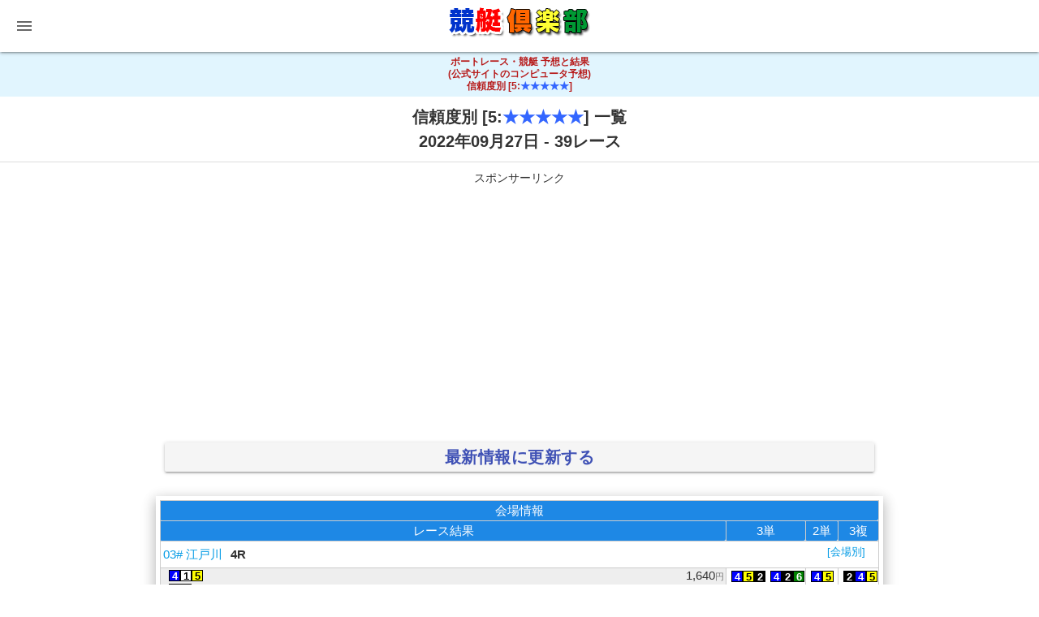

--- FILE ---
content_type: text/html; charset=UTF-8
request_url: https://demedas.kyotei24.jp/s5/20220927.html
body_size: 17944
content:
<!DOCTYPE html PUBLIC "-//W3C//DTD XHTML 1.0 Transitional//EN" "http://www.w3.org/TR/xhtml1/DTD/xhtml1-transitional.dtd">
<html xmlns="http://www.w3.org/1999/xhtml">
<head>
<meta http-equiv="Content-Type" content="text/html; charset=utf-8" />
<meta name="viewport" content="width=device-width, initial-scale=1">
<base href="https://demedas.kyotei24.jp/" />
<title>ボートレース予想 [信頼度別(5) 集計] - 2022/09/27 | 競艇倶楽部</title>
<meta name="description" content="[競艇倶楽部] ボートレース予想 [信頼度別(5) 集計]
[2022/09/27]
 予想と結果です。12 会場で開催中です。開催情報や今後の予定、昨日のレース結果や集計情報を掲載します。" />
<link href="materialize/css/materialize.css" type="text/css" rel="stylesheet" media="screen,projection"/>
<link href="https://fonts.googleapis.com/icon?family=Material+Icons" rel="stylesheet">
<link href="style.css?24062101" rel="stylesheet">
<link href="https://sys.kyotei24.jp/inc_adsense.css" rel="stylesheet">

<!-- Google tag (gtag.js) -->
<script async src="https://www.googletagmanager.com/gtag/js?id=G-M171ZHFDL8"></script>
<script>
  window.dataLayer = window.dataLayer || [];
  function gtag(){dataLayer.push(arguments);}
  gtag('js', new Date());
  gtag('config', 'G-M171ZHFDL8');
</script>

<script async src="https://pagead2.googlesyndication.com/pagead/js/adsbygoogle.js"></script>
</head>
<body>
  <div class="navbar-fixed">
    <nav class="white darken-1">
      <div class="nav-wrapper"> <a href="/" class="brand-logo center"><img src="img/logo_s.png" alt="競艇倶楽部" /></a> <a href="/" data-target="sp-menu" class="sidenav-trigger"><i class="material-icons">menu</i></a> </div>
    </nav>
  </div>

  <ul class="sidenav" id="sp-menu">
    <li class="sidenav-menu">ボートレース予想・結果</li>
    <li>&nbsp;&nbsp;&nbsp;&nbsp;- 2022年09月27日</li>
    <li><a href="https://demedas.kyotei.club/" target="_blank">[パソコン版の予想・結果] へ</a></li>
    <li style="border-bottom: 1px solid #0277bd;"></li>
    <li class="sidenav-title">競艇倶楽部 メニュー</li>
    <li class="sidenav-title_sub">スマートフォン版</li>
    <li class="sidenav-menu">本日のボートレース結果</li>
    <li><a href="https://kyotei24.jp/sp/kekka_all.php">競艇結果</a></li>
    <li><a href="https://race.kyotei24.jp/result.html">ボートレース結果</a></li>
    <li><a href="https://race.kyotei24.jp/result3t.html"> - ボートレース結果 (3連単)</a></li>
    <li><a href="https://race.kyotei24.jp/result3f.html"> - ボートレース結果 (3連複)</a></li>
    <li><a href="https://race.kyotei24.jp/result2t.html"> - ボートレース結果 (2連単)</a></li>
    <li><a href="https://race.kyotei24.jp/result2f.html"> - ボートレース結果 (2連複)</a></li>
    <li class="sidenav-menu">オッズ - 人気順</li>
    <li><a href="https://odds.kyotei24.jp/index3t.html"> - オッズ (3連単)</a></li>
    <li><a href="https://odds.kyotei24.jp/index3f.html"> - オッズ (3連複)</a></li>
    <li><a href="https://odds.kyotei24.jp/index2t.html"> - オッズ (2連単)</a></li>
    <li><a href="https://odds.kyotei24.jp/index2f.html"> - オッズ (2連複)</a></li>
    <li><a href="https://odds.kyotei24.jp/calc.php">掛金計算(電卓)</a></li>
    <li class="sidenav-menu">タイムライン</li>
    <li>
      <a href="https://race.kyotei24.jp/TimeLineT.html">3連単/2連単</a> <span class="delimiter">|</span>
      <a href="https://race.kyotei24.jp/TimeLineF.html" class="second">3連複/2連複</a>
    </li>
    <li class="sidenav-menu">過去のボートレース結果</li>
    <li><a href="https://race.kyotei24.jp/kako.html">前日のボートレース結果</a></li>
    <li><a href="https://race.kyotei24.jp/kako3t.html"> - 前日のレース結果 (3連単)</a></li>
    <li><a href="https://race.kyotei24.jp/kako3f.html"> - 前日のレース結果 (3連複)</a></li>
    <li><a href="https://race.kyotei24.jp/kako2t.html"> - 前日のレース結果 (2連単)</a></li>
    <li><a href="https://race.kyotei24.jp/kako2f.html"> - 前日のレース結果 (2連複)</a></li>
    <li class="sidenav-menu">ランキング</li>
    <li><a href="https://rank.kyotei24.jp/topM.html" target="_blank">月間ランキング</a></li>
    <li><a href="https://rank.kyotei24.jp/topY.html" target="_blank">年間ランキング</a></li>
    <li class="sidenav-menu">ボートレース ライブ</li>
    <li><a href="https://boatrace.sakura.tv/">ボートレース ライブ</a></li>
    <li><a href="https://live.kyotei.fun/"> - ライブ放送 (全レース)</a></li>
    <li><a href="https://live.kyotei.fun/replay.html"> - リプレイ動画</a></li>

    <li class="sidenav-title_sub">パソコン版</li>
    <li class="sidenav-menu">ボートレース情報</li>
    <li><a href="https://kyotei.sakura.ne.jp/" target="_blank">競艇倶楽部</a></li>
    <li><a href="https://kyotei.sakura.ne.jp/bangumi.php" target="_blank">出走表 (番組表)</a></li>
    <li><a href="https://kyotei.sakura.ne.jp/bangumi2.php" target="_blank">出走表 (詳細)</a></li>
    <li class="sidenav-menu">本日のボートレース結果</li>
    <li><a href="http://kyotei.sakura.ne.jp/kekka_all.php" target="_blank">競艇結果</a></li>
    <li><a href="http://kyotei.sakura.ne.jp/kekka_today.php" target="_blank">ボートレース結果</a></li>
    <li><a href="https://kyotei.sakura.ne.jp/kekka_all-3t.php" target="_blank"> - ボートレース結果 (3連単)</a></li>
    <li><a href="https://kyotei.sakura.ne.jp/kekka_all-3f.php" target="_blank"> - ボートレース結果 (3連複)</a></li>
    <li><a href="https://kyotei.sakura.ne.jp/kekka_all-2t.php" target="_blank"> - ボートレース結果 (2連単)</a></li>
    <li><a href="https://kyotei.sakura.ne.jp/kekka_all-2f.php" target="_blank"> - ボートレース結果 (2連複)</a></li>
    <li class="sidenav-menu">タイムライン</li>
    <li><a href="https://kyotei.club/TimeLine.html">タイムライン</a></li>
    <li class="sidenav-menu">過去のボートレース結果</li>
    <li><a href="https://kyotei.sakura.ne.jp/kako.html" target="_blank">過去の競艇結果</a></li>
    <li><a href="https://kyotei.sakura.ne.jp/kekka_kako-3t.php" target="_blank"> - 過去の競艇結果 (3連単)</a></li>      
    <li><a href="https://kyotei.sakura.ne.jp/kekka_kako-3f.php" target="_blank"> - 過去の競艇結果 (3連複)</a></li>
    <li><a href="https://kyotei.sakura.ne.jp/kekka_kako-2t.php" target="_blank"> - 過去の競艇結果 (2連単)</a><li>
    <li><a href="https://kyotei.sakura.ne.jp/kekka_kako-2f.php" target="_blank"> - 過去の競艇結果 (2連複)</a></li>
    <li class="sidenav-menu">ボートレース会場</li>
    <li><a href="https://stadium.kyotei.club/" target="_blank">ボートレース会場 情報</a></li>
    <li class="sidenav-menu">ボートレーサー</li>
    <li><a href="https://boatracer.kyotei.club/" target="_blank">ボートレーサー 情報</a></li>
    <li class="sidenav-menu">ランキング</li>
    <li><a href="https://rank.kyotei24.jp/topM.html" target="_blank">月間ランキング</a></li>
    <li><a href="https://rank.kyotei24.jp/topY.html" target="_blank">年間ランキング</a></li>
    <li></li>
  </ul>

  <h1>
    ボートレース・競艇 予想と結果
    <div>
      (公式サイトのコンピュータ予想)
    </div>
    信頼度別 [5:<span style="color: #36F;">★★★★★</span><span style="color: #999;"></span>]
  </h1>

  <h2>
	信頼度別 [5:<span style="color: #36F;">★★★★★</span><span style="color: #999;"></span>] 一覧<br />2022年09月27日 - 39レース
  </h2>




<div class="container ads-container" style="margin-top: 10px;">
  <div class="row">
    <div class="ads-text">スポンサーリンク</div>
    <center>
      <ins class="adsbygoogle"
        style="display:block"
        data-ad-client="ca-pub-5837540480718155"
        data-ad-slot="2316151200"
        data-ad-format="auto"
        data-full-width-responsive="true"></ins>
      <script>
      (adsbygoogle = window.adsbygoogle || []).push({});
      </script>
    </center>
  </div>
</div>


<div class="container ads-container">
  <div class="row">
    <div class="col s12">
    <a class="waves-effect waves-light btn indigo-text grey lighten-4 btn-reload" onclick="location.reload()" >最新情報に更新する</a>
    </div>
  </div>
</div>


<div class="container z-depth-3 starCard" id="starTbl">
  <table>
		<thead>
      <tr>
          <th colspan="4">会場情報</th>
      </tr>
      <tr>
        <th>レース結果</th>
        <th>3単</th>
        <th>2単</th>
        <th>3複</th>
      </tr>
		</thead>
    <tbody>
      <tr>
        <td colspan="4" class="ttl border-bottom2gray">
        	<div class="kname"><a href="edogawa/20220927.html">03# 江戸川</a></div>
          <div class="rno">4R</div>
          <div class="kbtn"><a href="edogawa/20220927.html" class="btn-xs" role="button">[会場別]</a></div>
          <div class="clearfix"></div>
        </td>
      </tr>
      <tr>
        <td class="ttl result grey lighten-3">
          <div class="rgs result_rgs">
            <div class="r0s r4s">4</div>
            <div class="r0s r1s">1</div>
            <div class="r0s r5s">5</div>
            <div class="money"><span style="color: #333">1,640</span><span class="money_en">円</span></div>
          </div>
          <div class="clearfix"></div>
          <div class="rgs result_rgs">
            <div class="r0s r4s">4</div>
            <div class="r0s r1s">1</div>
            <div class="money"><span style="color: #333">700</span><span class="money_en">円</span></div>
          </div>
          <div class="clearfix"></div>
          <div class="rgs result_rgs">
            <div class="r0s r1s">1</div>
            <div class="r0s r4s">4</div>
            <div class="r0s r5s">5</div>
            <div class="money"><span style="color: #333">440</span><span class="money_en">円</span></div>
          </div>
          <div class="clearfix"></div>
        </td>
        <td width="98" class="yosou3t_th">
          	<div class="yosou3t_left">
              <div class="rgs">
                <div class="r0s r4s">4</div>
                <div class="r0s r5s">5</div>
                <div class="r0s r2s">2</div>
              <div class="clearfix"></div>
              </div>
              <div class="clearfix"></div>
              <div class="rgs yosou_deme">
                <div class="r0s r4s">4</div>
                <div class="r0s r2s">2</div>
                <div class="r0s r5s">5</div>
              <div class="clearfix"></div>
              </div>
              <div class="clearfix"></div>
              <div class="rgs yosou_deme">
                <div class="r0s r4s">4</div>
                <div class="r0s r5s">5</div>
                <div class="r0s r6s">6</div>
              <div class="clearfix"></div>
              </div>
              <div class="clearfix"></div>
            </div>
          	<div class="yosou3t_right">
              <div class="rgs">
                <div class="r0s r4s">4</div>
                <div class="r0s r2s">2</div>
                <div class="r0s r6s">6</div>
              <div class="clearfix"></div>
              </div>
              <div class="clearfix"></div>
              <div class="rgs yosou_deme">
                <div class="r0s r4s">4</div>
                <div class="r0s r6s">6</div>
                <div class="r0s r5s">5</div>
              <div class="clearfix"></div>
              </div>
              <div class="clearfix"></div>
              <div class="rgs yosou_deme">
                <div class="r0s r4s">4</div>
                <div class="r0s r6s">6</div>
                <div class="r0s r2s">2</div>
              <div class="clearfix"></div>
              </div>
              <div class="clearfix"></div>
            </div>
        </td>
        <td width="40" class="border-bottom2 yosou2t_th" rowspan="2">
          <div class="yosou2t">
          <div class="rgs">
              <div class="r0s r4s">4</div>
              <div class="r0s r5s">5</div>
            </div>
            <div class="clearfix"></div>
            <div class="rgs yosou_deme">
              <div class="r0s r4s">4</div>
              <div class="r0s r2s">2</div>
            </div>
            <div class="clearfix"></div>
            <div class="rgs yosou_deme">
              <div class="r0s r4s">4</div>
              <div class="r0s r6s">6</div>
            </div>
            <div class="clearfix"></div>
            <div class="rgs yosou_deme">
              <div class="r0s r5s">5</div>
              <div class="r0s r2s">2</div>
            </div>
            <div class="clearfix"></div>
          </div>
        </td>
        <td width="50" class="yosou3f_th">
          <div class="yosou3f">
            <div class="rgs">
              <div class="r0s r2s">2</div>
              <div class="r0s r4s">4</div>
              <div class="r0s r5s">5</div>
            </div>
            <div class="clearfix"></div>
            <div class="rgs yosou_deme">
              <div class="r0s r2s">2</div>
              <div class="r0s r4s">4</div>
              <div class="r0s r6s">6</div>
            </div>
            <div class="clearfix"></div>
            <div class="rgs yosou_deme">
              <div class="r0s r4s">4</div>
              <div class="r0s r5s">5</div>
              <div class="r0s r6s">6</div>
            </div>
            <div class="clearfix"></div>
          </div>
        </td>
      </tr>
      <tr class="border-bottom2">
        <td colspan="2" style="text-align: right; padding: 2px 5px 3px;">
        	<a href="https://odds.kyotei24.jp/odds-20220927-03-4.html" target="_blank" class="btn-xs" role="button">[オッズ]</a>
          <a href="https://kyotei.sakura.ne.jp/racelist-edogawa-20220927.html#4R" target="_blank" class="btn-xs" role="button">[出走表]</a>
          <a href="http://boatrace.jp/owpc/pc/race/pcexpect?rno=4&jcd=03&hd=20220927" target="_blank" class="btn-xs" role="button">[公式]</a>
        </td>
        <td style="padding: 0 0 0 10px;">&nbsp;</td>
      </tr>
      <tr>
        <td colspan="4" class="ttl border-bottom2gray">
        	<div class="kname"><a href="edogawa/20220927.html">03# 江戸川</a></div>
          <div class="rno">6R</div>
          <div class="kbtn"><a href="edogawa/20220927.html" class="btn-xs" role="button">[会場別]</a></div>
          <div class="clearfix"></div>
        </td>
      </tr>
      <tr>
        <td class="ttl result red lighten-4">
          <div class="rgs result_rgs">
            <div class="r0s r1s">1</div>
            <div class="r0s r5s">5</div>
            <div class="r0s r2s">2</div>
            <div class="money"><span style="color: #333">1,230</span><span class="money_en">円</span></div>
          </div>
          <div class="clearfix"></div>
          <div class="rgs result_rgs">
            <div class="r0s r1s">1</div>
            <div class="r0s r5s">5</div>
            <div class="money"><span style="color: #333">540</span><span class="money_en">円</span></div>
          </div>
          <div class="clearfix"></div>
          <div class="rgs result_rgs">
            <div class="r0s r1s">1</div>
            <div class="r0s r2s">2</div>
            <div class="r0s r5s">5</div>
            <div class="money"><span style="color: #f00">300</span><span class="money_en">円</span></div>
          </div>
          <div class="clearfix"></div>
        </td>
        <td width="98" class="yosou3t_th">
          	<div class="yosou3t_left">
              <div class="rgs">
                <div class="r0s r5s">5</div>
                <div class="r0s r2s">2</div>
                <div class="r0s r6s">6</div>
              <div class="clearfix"></div>
              </div>
              <div class="clearfix"></div>
              <div class="rgs yosou_deme">
                <div class="r0s r5s">5</div>
                <div class="r0s r6s">6</div>
                <div class="r0s r2s">2</div>
              <div class="clearfix"></div>
              </div>
              <div class="clearfix"></div>
              <div class="rgs yosou_deme">
                <div class="r0s r5s">5</div>
                <div class="r0s r2s">2</div>
                <div class="r0s r1s">1</div>
              <div class="clearfix"></div>
              </div>
              <div class="clearfix"></div>
            </div>
          	<div class="yosou3t_right">
              <div class="rgs">
                <div class="r0s r5s">5</div>
                <div class="r0s r6s">6</div>
                <div class="r0s r1s">1</div>
              <div class="clearfix"></div>
              </div>
              <div class="clearfix"></div>
              <div class="rgs yosou_deme">
                <div class="r0s r5s">5</div>
                <div class="r0s r1s">1</div>
                <div class="r0s r2s">2</div>
              <div class="clearfix"></div>
              </div>
              <div class="clearfix"></div>
              <div class="rgs yosou_deme">
                <div class="r0s r5s">5</div>
                <div class="r0s r1s">1</div>
                <div class="r0s r6s">6</div>
              <div class="clearfix"></div>
              </div>
              <div class="clearfix"></div>
            </div>
        </td>
        <td width="40" class="border-bottom2 yosou2t_th" rowspan="2">
          <div class="yosou2t">
          <div class="rgs">
              <div class="r0s r5s">5</div>
              <div class="r0s r2s">2</div>
            </div>
            <div class="clearfix"></div>
            <div class="rgs yosou_deme">
              <div class="r0s r5s">5</div>
              <div class="r0s r6s">6</div>
            </div>
            <div class="clearfix"></div>
            <div class="rgs yosou_deme">
              <div class="r0s r5s">5</div>
              <div class="r0s r1s">1</div>
            </div>
            <div class="clearfix"></div>
            <div class="rgs yosou_deme">
              <div class="r0s r2s">2</div>
              <div class="r0s r6s">6</div>
            </div>
            <div class="clearfix"></div>
          </div>
        </td>
        <td width="50" class="yosou3f_th">
          <div class="yosou3f">
            <div class="rgs">
              <div class="r0s r1s">1</div>
              <div class="r0s r2s">2</div>
              <div class="r0s r5s">5</div>
            </div>
            <div class="clearfix"></div>
            <div class="rgs yosou_deme">
              <div class="r0s r1s">1</div>
              <div class="r0s r5s">5</div>
              <div class="r0s r6s">6</div>
            </div>
            <div class="clearfix"></div>
            <div class="rgs yosou_deme">
              <div class="r0s r2s">2</div>
              <div class="r0s r5s">5</div>
              <div class="r0s r6s">6</div>
            </div>
            <div class="clearfix"></div>
          </div>
        </td>
      </tr>
      <tr class="border-bottom2">
        <td colspan="2" style="text-align: right; padding: 2px 5px 3px;">
        	<a href="https://odds.kyotei24.jp/odds-20220927-03-6.html" target="_blank" class="btn-xs" role="button">[オッズ]</a>
          <a href="https://kyotei.sakura.ne.jp/racelist-edogawa-20220927.html#6R" target="_blank" class="btn-xs" role="button">[出走表]</a>
          <a href="http://boatrace.jp/owpc/pc/race/pcexpect?rno=6&jcd=03&hd=20220927" target="_blank" class="btn-xs" role="button">[公式]</a>
        </td>
        <td style="padding: 0 0 0 10px;">&nbsp;</td>
      </tr>
      <tr>
        <td colspan="4" class="ttl border-bottom2gray">
        	<div class="kname"><a href="edogawa/20220927.html">03# 江戸川</a></div>
          <div class="rno">7R</div>
          <div class="kbtn"><a href="edogawa/20220927.html" class="btn-xs" role="button">[会場別]</a></div>
          <div class="clearfix"></div>
        </td>
      </tr>
      <tr>
        <td class="ttl result grey lighten-3">
          <div class="rgs result_rgs">
            <div class="r0s r1s">1</div>
            <div class="r0s r5s">5</div>
            <div class="r0s r3s">3</div>
            <div class="money"><span style="color: #333">6,930</span><span class="money_en">円</span></div>
          </div>
          <div class="clearfix"></div>
          <div class="rgs result_rgs">
            <div class="r0s r1s">1</div>
            <div class="r0s r5s">5</div>
            <div class="money"><span style="color: #333">1,330</span><span class="money_en">円</span></div>
          </div>
          <div class="clearfix"></div>
          <div class="rgs result_rgs">
            <div class="r0s r1s">1</div>
            <div class="r0s r3s">3</div>
            <div class="r0s r5s">5</div>
            <div class="money"><span style="color: #333">2,110</span><span class="money_en">円</span></div>
          </div>
          <div class="clearfix"></div>
        </td>
        <td width="98" class="yosou3t_th">
          	<div class="yosou3t_left">
              <div class="rgs">
                <div class="r0s r5s">5</div>
                <div class="r0s r2s">2</div>
                <div class="r0s r4s">4</div>
              <div class="clearfix"></div>
              </div>
              <div class="clearfix"></div>
              <div class="rgs yosou_deme">
                <div class="r0s r5s">5</div>
                <div class="r0s r4s">4</div>
                <div class="r0s r2s">2</div>
              <div class="clearfix"></div>
              </div>
              <div class="clearfix"></div>
              <div class="rgs yosou_deme">
                <div class="r0s r5s">5</div>
                <div class="r0s r2s">2</div>
                <div class="r0s r1s">1</div>
              <div class="clearfix"></div>
              </div>
              <div class="clearfix"></div>
            </div>
          	<div class="yosou3t_right">
              <div class="rgs">
                <div class="r0s r5s">5</div>
                <div class="r0s r4s">4</div>
                <div class="r0s r1s">1</div>
              <div class="clearfix"></div>
              </div>
              <div class="clearfix"></div>
              <div class="rgs yosou_deme">
                <div class="r0s r5s">5</div>
                <div class="r0s r1s">1</div>
                <div class="r0s r2s">2</div>
              <div class="clearfix"></div>
              </div>
              <div class="clearfix"></div>
              <div class="rgs yosou_deme">
                <div class="r0s r5s">5</div>
                <div class="r0s r1s">1</div>
                <div class="r0s r4s">4</div>
              <div class="clearfix"></div>
              </div>
              <div class="clearfix"></div>
            </div>
        </td>
        <td width="40" class="border-bottom2 yosou2t_th" rowspan="2">
          <div class="yosou2t">
          <div class="rgs">
              <div class="r0s r5s">5</div>
              <div class="r0s r2s">2</div>
            </div>
            <div class="clearfix"></div>
            <div class="rgs yosou_deme">
              <div class="r0s r5s">5</div>
              <div class="r0s r4s">4</div>
            </div>
            <div class="clearfix"></div>
            <div class="rgs yosou_deme">
              <div class="r0s r5s">5</div>
              <div class="r0s r1s">1</div>
            </div>
            <div class="clearfix"></div>
            <div class="rgs yosou_deme">
              <div class="r0s r2s">2</div>
              <div class="r0s r4s">4</div>
            </div>
            <div class="clearfix"></div>
          </div>
        </td>
        <td width="50" class="yosou3f_th">
          <div class="yosou3f">
            <div class="rgs">
              <div class="r0s r1s">1</div>
              <div class="r0s r2s">2</div>
              <div class="r0s r5s">5</div>
            </div>
            <div class="clearfix"></div>
            <div class="rgs yosou_deme">
              <div class="r0s r1s">1</div>
              <div class="r0s r4s">4</div>
              <div class="r0s r5s">5</div>
            </div>
            <div class="clearfix"></div>
            <div class="rgs yosou_deme">
              <div class="r0s r2s">2</div>
              <div class="r0s r4s">4</div>
              <div class="r0s r5s">5</div>
            </div>
            <div class="clearfix"></div>
          </div>
        </td>
      </tr>
      <tr class="border-bottom2">
        <td colspan="2" style="text-align: right; padding: 2px 5px 3px;">
        	<a href="https://odds.kyotei24.jp/odds-20220927-03-7.html" target="_blank" class="btn-xs" role="button">[オッズ]</a>
          <a href="https://kyotei.sakura.ne.jp/racelist-edogawa-20220927.html#7R" target="_blank" class="btn-xs" role="button">[出走表]</a>
          <a href="http://boatrace.jp/owpc/pc/race/pcexpect?rno=7&jcd=03&hd=20220927" target="_blank" class="btn-xs" role="button">[公式]</a>
        </td>
        <td style="padding: 0 0 0 10px;">&nbsp;</td>
      </tr>
      <tr>
        <td colspan="4" class="ttl border-bottom2gray">
        	<div class="kname"><a href="heiwajima/20220927.html">04# 平和島</a></div>
          <div class="rno">1R</div>
          <div class="kbtn"><a href="heiwajima/20220927.html" class="btn-xs" role="button">[会場別]</a></div>
          <div class="clearfix"></div>
        </td>
      </tr>
      <tr>
        <td class="ttl result grey lighten-3">
          <div class="rgs result_rgs">
            <div class="r0s r5s">5</div>
            <div class="r0s r1s">1</div>
            <div class="r0s r2s">2</div>
            <div class="money"><span style="color: #333">9,760</span><span class="money_en">円</span></div>
          </div>
          <div class="clearfix"></div>
          <div class="rgs result_rgs">
            <div class="r0s r5s">5</div>
            <div class="r0s r1s">1</div>
            <div class="money"><span style="color: #333">2,080</span><span class="money_en">円</span></div>
          </div>
          <div class="clearfix"></div>
          <div class="rgs result_rgs">
            <div class="r0s r1s">1</div>
            <div class="r0s r2s">2</div>
            <div class="r0s r5s">5</div>
            <div class="money"><span style="color: #333">1,570</span><span class="money_en">円</span></div>
          </div>
          <div class="clearfix"></div>
        </td>
        <td width="98" class="yosou3t_th">
          	<div class="yosou3t_left">
              <div class="rgs">
                <div class="r0s r3s">3</div>
                <div class="r0s r1s">1</div>
                <div class="r0s r2s">2</div>
              <div class="clearfix"></div>
              </div>
              <div class="clearfix"></div>
              <div class="rgs yosou_deme">
                <div class="r0s r3s">3</div>
                <div class="r0s r2s">2</div>
                <div class="r0s r1s">1</div>
              <div class="clearfix"></div>
              </div>
              <div class="clearfix"></div>
              <div class="rgs yosou_deme">
                <div class="r0s r3s">3</div>
                <div class="r0s r1s">1</div>
                <div class="r0s r5s">5</div>
              <div class="clearfix"></div>
              </div>
              <div class="clearfix"></div>
            </div>
          	<div class="yosou3t_right">
              <div class="rgs">
                <div class="r0s r3s">3</div>
                <div class="r0s r2s">2</div>
                <div class="r0s r5s">5</div>
              <div class="clearfix"></div>
              </div>
              <div class="clearfix"></div>
              <div class="rgs yosou_deme">
                <div class="r0s r3s">3</div>
                <div class="r0s r5s">5</div>
                <div class="r0s r1s">1</div>
              <div class="clearfix"></div>
              </div>
              <div class="clearfix"></div>
              <div class="rgs yosou_deme">
                <div class="r0s r3s">3</div>
                <div class="r0s r5s">5</div>
                <div class="r0s r2s">2</div>
              <div class="clearfix"></div>
              </div>
              <div class="clearfix"></div>
            </div>
        </td>
        <td width="40" class="border-bottom2 yosou2t_th" rowspan="2">
          <div class="yosou2t">
          <div class="rgs">
              <div class="r0s r3s">3</div>
              <div class="r0s r1s">1</div>
            </div>
            <div class="clearfix"></div>
            <div class="rgs yosou_deme">
              <div class="r0s r3s">3</div>
              <div class="r0s r2s">2</div>
            </div>
            <div class="clearfix"></div>
            <div class="rgs yosou_deme">
              <div class="r0s r3s">3</div>
              <div class="r0s r5s">5</div>
            </div>
            <div class="clearfix"></div>
            <div class="rgs yosou_deme">
              <div class="r0s r1s">1</div>
              <div class="r0s r2s">2</div>
            </div>
            <div class="clearfix"></div>
          </div>
        </td>
        <td width="50" class="yosou3f_th">
          <div class="yosou3f">
            <div class="rgs">
              <div class="r0s r1s">1</div>
              <div class="r0s r2s">2</div>
              <div class="r0s r3s">3</div>
            </div>
            <div class="clearfix"></div>
            <div class="rgs yosou_deme">
              <div class="r0s r1s">1</div>
              <div class="r0s r3s">3</div>
              <div class="r0s r5s">5</div>
            </div>
            <div class="clearfix"></div>
            <div class="rgs yosou_deme">
              <div class="r0s r2s">2</div>
              <div class="r0s r3s">3</div>
              <div class="r0s r5s">5</div>
            </div>
            <div class="clearfix"></div>
          </div>
        </td>
      </tr>
      <tr class="border-bottom2">
        <td colspan="2" style="text-align: right; padding: 2px 5px 3px;">
        	<a href="https://odds.kyotei24.jp/odds-20220927-04-1.html" target="_blank" class="btn-xs" role="button">[オッズ]</a>
          <a href="https://kyotei.sakura.ne.jp/racelist-heiwajima-20220927.html#1R" target="_blank" class="btn-xs" role="button">[出走表]</a>
          <a href="http://boatrace.jp/owpc/pc/race/pcexpect?rno=1&jcd=04&hd=20220927" target="_blank" class="btn-xs" role="button">[公式]</a>
        </td>
        <td style="padding: 0 0 0 10px;">&nbsp;</td>
      </tr>
      <tr>
        <td colspan="4" class="ttl border-bottom2gray">
        	<div class="kname"><a href="heiwajima/20220927.html">04# 平和島</a></div>
          <div class="rno">8R</div>
          <div class="kbtn"><a href="heiwajima/20220927.html" class="btn-xs" role="button">[会場別]</a></div>
          <div class="clearfix"></div>
        </td>
      </tr>
      <tr>
        <td class="ttl result red lighten-4">
          <div class="rgs result_rgs">
            <div class="r0s r3s">3</div>
            <div class="r0s r5s">5</div>
            <div class="r0s r1s">1</div>
            <div class="money"><span style="color: #f00">1,300</span><span class="money_en">円</span></div>
          </div>
          <div class="clearfix"></div>
          <div class="rgs result_rgs">
            <div class="r0s r3s">3</div>
            <div class="r0s r5s">5</div>
            <div class="money"><span style="color: #f00">660</span><span class="money_en">円</span></div>
          </div>
          <div class="clearfix"></div>
          <div class="rgs result_rgs">
            <div class="r0s r1s">1</div>
            <div class="r0s r3s">3</div>
            <div class="r0s r5s">5</div>
            <div class="money"><span style="color: #f00">360</span><span class="money_en">円</span></div>
          </div>
          <div class="clearfix"></div>
        </td>
        <td width="98" class="yosou3t_th">
          	<div class="yosou3t_left">
              <div class="rgs">
                <div class="r0s r3s">3</div>
                <div class="r0s r1s">1</div>
                <div class="r0s r5s">5</div>
              <div class="clearfix"></div>
              </div>
              <div class="clearfix"></div>
              <div class="rgs yosou_deme">
                <div class="r0s r3s">3</div>
                <div class="r0s r5s">5</div>
                <div class="r0s r1s">1</div>
              <div class="clearfix"></div>
              </div>
              <div class="clearfix"></div>
              <div class="rgs yosou_deme">
                <div class="r0s r3s">3</div>
                <div class="r0s r1s">1</div>
                <div class="r0s r2s">2</div>
              <div class="clearfix"></div>
              </div>
              <div class="clearfix"></div>
            </div>
          	<div class="yosou3t_right">
              <div class="rgs">
                <div class="r0s r3s">3</div>
                <div class="r0s r5s">5</div>
                <div class="r0s r2s">2</div>
              <div class="clearfix"></div>
              </div>
              <div class="clearfix"></div>
              <div class="rgs yosou_deme">
                <div class="r0s r3s">3</div>
                <div class="r0s r2s">2</div>
                <div class="r0s r1s">1</div>
              <div class="clearfix"></div>
              </div>
              <div class="clearfix"></div>
              <div class="rgs yosou_deme">
                <div class="r0s r3s">3</div>
                <div class="r0s r2s">2</div>
                <div class="r0s r5s">5</div>
              <div class="clearfix"></div>
              </div>
              <div class="clearfix"></div>
            </div>
        </td>
        <td width="40" class="border-bottom2 yosou2t_th" rowspan="2">
          <div class="yosou2t">
          <div class="rgs">
              <div class="r0s r3s">3</div>
              <div class="r0s r1s">1</div>
            </div>
            <div class="clearfix"></div>
            <div class="rgs yosou_deme">
              <div class="r0s r3s">3</div>
              <div class="r0s r5s">5</div>
            </div>
            <div class="clearfix"></div>
            <div class="rgs yosou_deme">
              <div class="r0s r3s">3</div>
              <div class="r0s r2s">2</div>
            </div>
            <div class="clearfix"></div>
            <div class="rgs yosou_deme">
              <div class="r0s r1s">1</div>
              <div class="r0s r5s">5</div>
            </div>
            <div class="clearfix"></div>
          </div>
        </td>
        <td width="50" class="yosou3f_th">
          <div class="yosou3f">
            <div class="rgs">
              <div class="r0s r1s">1</div>
              <div class="r0s r2s">2</div>
              <div class="r0s r3s">3</div>
            </div>
            <div class="clearfix"></div>
            <div class="rgs yosou_deme">
              <div class="r0s r1s">1</div>
              <div class="r0s r3s">3</div>
              <div class="r0s r5s">5</div>
            </div>
            <div class="clearfix"></div>
            <div class="rgs yosou_deme">
              <div class="r0s r2s">2</div>
              <div class="r0s r3s">3</div>
              <div class="r0s r5s">5</div>
            </div>
            <div class="clearfix"></div>
          </div>
        </td>
      </tr>
      <tr class="border-bottom2">
        <td colspan="2" style="text-align: right; padding: 2px 5px 3px;">
        	<a href="https://odds.kyotei24.jp/odds-20220927-04-8.html" target="_blank" class="btn-xs" role="button">[オッズ]</a>
          <a href="https://kyotei.sakura.ne.jp/racelist-heiwajima-20220927.html#8R" target="_blank" class="btn-xs" role="button">[出走表]</a>
          <a href="http://boatrace.jp/owpc/pc/race/pcexpect?rno=8&jcd=04&hd=20220927" target="_blank" class="btn-xs" role="button">[公式]</a>
        </td>
        <td style="padding: 0 0 0 10px;">&nbsp;</td>
      </tr>
      <tr>
        <td colspan="4" class="ttl border-bottom2gray">
        	<div class="kname"><a href="hamanako/20220927.html">06# 浜名湖</a></div>
          <div class="rno">4R</div>
          <div class="kbtn"><a href="hamanako/20220927.html" class="btn-xs" role="button">[会場別]</a></div>
          <div class="clearfix"></div>
        </td>
      </tr>
      <tr>
        <td class="ttl result grey lighten-3">
          <div class="rgs result_rgs">
            <div class="r0s r1s">1</div>
            <div class="r0s r3s">3</div>
            <div class="r0s r4s">4</div>
            <div class="money"><span style="color: #333">570</span><span class="money_en">円</span></div>
          </div>
          <div class="clearfix"></div>
          <div class="rgs result_rgs">
            <div class="r0s r1s">1</div>
            <div class="r0s r3s">3</div>
            <div class="money"><span style="color: #333">300</span><span class="money_en">円</span></div>
          </div>
          <div class="clearfix"></div>
          <div class="rgs result_rgs">
            <div class="r0s r1s">1</div>
            <div class="r0s r3s">3</div>
            <div class="r0s r4s">4</div>
            <div class="money"><span style="color: #333">250</span><span class="money_en">円</span></div>
          </div>
          <div class="clearfix"></div>
        </td>
        <td width="98" class="yosou3t_th">
          	<div class="yosou3t_left">
              <div class="rgs">
                <div class="r0s r1s">1</div>
                <div class="r0s r4s">4</div>
                <div class="r0s r5s">5</div>
              <div class="clearfix"></div>
              </div>
              <div class="clearfix"></div>
              <div class="rgs yosou_deme">
                <div class="r0s r1s">1</div>
                <div class="r0s r5s">5</div>
                <div class="r0s r4s">4</div>
              <div class="clearfix"></div>
              </div>
              <div class="clearfix"></div>
              <div class="rgs yosou_deme">
                <div class="r0s r1s">1</div>
                <div class="r0s r4s">4</div>
                <div class="r0s r6s">6</div>
              <div class="clearfix"></div>
              </div>
              <div class="clearfix"></div>
            </div>
          	<div class="yosou3t_right">
              <div class="rgs">
                <div class="r0s r1s">1</div>
                <div class="r0s r5s">5</div>
                <div class="r0s r6s">6</div>
              <div class="clearfix"></div>
              </div>
              <div class="clearfix"></div>
              <div class="rgs yosou_deme">
                <div class="r0s r1s">1</div>
                <div class="r0s r6s">6</div>
                <div class="r0s r4s">4</div>
              <div class="clearfix"></div>
              </div>
              <div class="clearfix"></div>
              <div class="rgs yosou_deme">
                <div class="r0s r1s">1</div>
                <div class="r0s r6s">6</div>
                <div class="r0s r5s">5</div>
              <div class="clearfix"></div>
              </div>
              <div class="clearfix"></div>
            </div>
        </td>
        <td width="40" class="border-bottom2 yosou2t_th" rowspan="2">
          <div class="yosou2t">
          <div class="rgs">
              <div class="r0s r1s">1</div>
              <div class="r0s r4s">4</div>
            </div>
            <div class="clearfix"></div>
            <div class="rgs yosou_deme">
              <div class="r0s r1s">1</div>
              <div class="r0s r5s">5</div>
            </div>
            <div class="clearfix"></div>
            <div class="rgs yosou_deme">
              <div class="r0s r1s">1</div>
              <div class="r0s r6s">6</div>
            </div>
            <div class="clearfix"></div>
            <div class="rgs yosou_deme">
              <div class="r0s r4s">4</div>
              <div class="r0s r5s">5</div>
            </div>
            <div class="clearfix"></div>
          </div>
        </td>
        <td width="50" class="yosou3f_th">
          <div class="yosou3f">
            <div class="rgs">
              <div class="r0s r1s">1</div>
              <div class="r0s r4s">4</div>
              <div class="r0s r5s">5</div>
            </div>
            <div class="clearfix"></div>
            <div class="rgs yosou_deme">
              <div class="r0s r1s">1</div>
              <div class="r0s r4s">4</div>
              <div class="r0s r6s">6</div>
            </div>
            <div class="clearfix"></div>
            <div class="rgs yosou_deme">
              <div class="r0s r1s">1</div>
              <div class="r0s r5s">5</div>
              <div class="r0s r6s">6</div>
            </div>
            <div class="clearfix"></div>
          </div>
        </td>
      </tr>
      <tr class="border-bottom2">
        <td colspan="2" style="text-align: right; padding: 2px 5px 3px;">
        	<a href="https://odds.kyotei24.jp/odds-20220927-06-4.html" target="_blank" class="btn-xs" role="button">[オッズ]</a>
          <a href="https://kyotei.sakura.ne.jp/racelist-hamanako-20220927.html#4R" target="_blank" class="btn-xs" role="button">[出走表]</a>
          <a href="http://boatrace.jp/owpc/pc/race/pcexpect?rno=4&jcd=06&hd=20220927" target="_blank" class="btn-xs" role="button">[公式]</a>
        </td>
        <td style="padding: 0 0 0 10px;">&nbsp;</td>
      </tr>
      <tr>
        <td colspan="4" class="ttl border-bottom2gray">
        	<div class="kname"><a href="hamanako/20220927.html">06# 浜名湖</a></div>
          <div class="rno">5R</div>
          <div class="kbtn"><a href="hamanako/20220927.html" class="btn-xs" role="button">[会場別]</a></div>
          <div class="clearfix"></div>
        </td>
      </tr>
      <tr>
        <td class="ttl result red lighten-4">
          <div class="rgs result_rgs">
            <div class="r0s r5s">5</div>
            <div class="r0s r2s">2</div>
            <div class="r0s r1s">1</div>
            <div class="money"><span style="color: #333">5,300</span><span class="money_en">円</span></div>
          </div>
          <div class="clearfix"></div>
          <div class="rgs result_rgs">
            <div class="r0s r5s">5</div>
            <div class="r0s r2s">2</div>
            <div class="money"><span style="color: #f00">1,110</span><span class="money_en">円</span></div>
          </div>
          <div class="clearfix"></div>
          <div class="rgs result_rgs">
            <div class="r0s r1s">1</div>
            <div class="r0s r2s">2</div>
            <div class="r0s r5s">5</div>
            <div class="money"><span style="color: #333">530</span><span class="money_en">円</span></div>
          </div>
          <div class="clearfix"></div>
        </td>
        <td width="98" class="yosou3t_th">
          	<div class="yosou3t_left">
              <div class="rgs">
                <div class="r0s r5s">5</div>
                <div class="r0s r2s">2</div>
                <div class="r0s r4s">4</div>
              <div class="clearfix"></div>
              </div>
              <div class="clearfix"></div>
              <div class="rgs yosou_deme">
                <div class="r0s r5s">5</div>
                <div class="r0s r4s">4</div>
                <div class="r0s r2s">2</div>
              <div class="clearfix"></div>
              </div>
              <div class="clearfix"></div>
              <div class="rgs yosou_deme">
                <div class="r0s r5s">5</div>
                <div class="r0s r2s">2</div>
                <div class="r0s r6s">6</div>
              <div class="clearfix"></div>
              </div>
              <div class="clearfix"></div>
            </div>
          	<div class="yosou3t_right">
              <div class="rgs">
                <div class="r0s r5s">5</div>
                <div class="r0s r4s">4</div>
                <div class="r0s r6s">6</div>
              <div class="clearfix"></div>
              </div>
              <div class="clearfix"></div>
              <div class="rgs yosou_deme">
                <div class="r0s r5s">5</div>
                <div class="r0s r6s">6</div>
                <div class="r0s r2s">2</div>
              <div class="clearfix"></div>
              </div>
              <div class="clearfix"></div>
              <div class="rgs yosou_deme">
                <div class="r0s r5s">5</div>
                <div class="r0s r6s">6</div>
                <div class="r0s r4s">4</div>
              <div class="clearfix"></div>
              </div>
              <div class="clearfix"></div>
            </div>
        </td>
        <td width="40" class="border-bottom2 yosou2t_th" rowspan="2">
          <div class="yosou2t">
          <div class="rgs">
              <div class="r0s r5s">5</div>
              <div class="r0s r2s">2</div>
            </div>
            <div class="clearfix"></div>
            <div class="rgs yosou_deme">
              <div class="r0s r5s">5</div>
              <div class="r0s r4s">4</div>
            </div>
            <div class="clearfix"></div>
            <div class="rgs yosou_deme">
              <div class="r0s r5s">5</div>
              <div class="r0s r6s">6</div>
            </div>
            <div class="clearfix"></div>
            <div class="rgs yosou_deme">
              <div class="r0s r2s">2</div>
              <div class="r0s r4s">4</div>
            </div>
            <div class="clearfix"></div>
          </div>
        </td>
        <td width="50" class="yosou3f_th">
          <div class="yosou3f">
            <div class="rgs">
              <div class="r0s r2s">2</div>
              <div class="r0s r4s">4</div>
              <div class="r0s r5s">5</div>
            </div>
            <div class="clearfix"></div>
            <div class="rgs yosou_deme">
              <div class="r0s r2s">2</div>
              <div class="r0s r5s">5</div>
              <div class="r0s r6s">6</div>
            </div>
            <div class="clearfix"></div>
            <div class="rgs yosou_deme">
              <div class="r0s r4s">4</div>
              <div class="r0s r5s">5</div>
              <div class="r0s r6s">6</div>
            </div>
            <div class="clearfix"></div>
          </div>
        </td>
      </tr>
      <tr class="border-bottom2">
        <td colspan="2" style="text-align: right; padding: 2px 5px 3px;">
        	<a href="https://odds.kyotei24.jp/odds-20220927-06-5.html" target="_blank" class="btn-xs" role="button">[オッズ]</a>
          <a href="https://kyotei.sakura.ne.jp/racelist-hamanako-20220927.html#5R" target="_blank" class="btn-xs" role="button">[出走表]</a>
          <a href="http://boatrace.jp/owpc/pc/race/pcexpect?rno=5&jcd=06&hd=20220927" target="_blank" class="btn-xs" role="button">[公式]</a>
        </td>
        <td style="padding: 0 0 0 10px;">&nbsp;</td>
      </tr>
      <tr>
        <td colspan="4" class="ttl border-bottom2gray">
        	<div class="kname"><a href="hamanako/20220927.html">06# 浜名湖</a></div>
          <div class="rno">6R</div>
          <div class="kbtn"><a href="hamanako/20220927.html" class="btn-xs" role="button">[会場別]</a></div>
          <div class="clearfix"></div>
        </td>
      </tr>
      <tr>
        <td class="ttl result grey lighten-3">
          <div class="rgs result_rgs">
            <div class="r0s r2s">2</div>
            <div class="r0s r1s">1</div>
            <div class="r0s r4s">4</div>
            <div class="money"><span style="color: #333">12,650</span><span class="money_en">円</span></div>
          </div>
          <div class="clearfix"></div>
          <div class="rgs result_rgs">
            <div class="r0s r2s">2</div>
            <div class="r0s r1s">1</div>
            <div class="money"><span style="color: #333">1,630</span><span class="money_en">円</span></div>
          </div>
          <div class="clearfix"></div>
          <div class="rgs result_rgs">
            <div class="r0s r1s">1</div>
            <div class="r0s r2s">2</div>
            <div class="r0s r4s">4</div>
            <div class="money"><span style="color: #333">3,750</span><span class="money_en">円</span></div>
          </div>
          <div class="clearfix"></div>
        </td>
        <td width="98" class="yosou3t_th">
          	<div class="yosou3t_left">
              <div class="rgs">
                <div class="r0s r5s">5</div>
                <div class="r0s r3s">3</div>
                <div class="r0s r2s">2</div>
              <div class="clearfix"></div>
              </div>
              <div class="clearfix"></div>
              <div class="rgs yosou_deme">
                <div class="r0s r5s">5</div>
                <div class="r0s r2s">2</div>
                <div class="r0s r3s">3</div>
              <div class="clearfix"></div>
              </div>
              <div class="clearfix"></div>
              <div class="rgs yosou_deme">
                <div class="r0s r5s">5</div>
                <div class="r0s r3s">3</div>
                <div class="r0s r4s">4</div>
              <div class="clearfix"></div>
              </div>
              <div class="clearfix"></div>
            </div>
          	<div class="yosou3t_right">
              <div class="rgs">
                <div class="r0s r5s">5</div>
                <div class="r0s r2s">2</div>
                <div class="r0s r4s">4</div>
              <div class="clearfix"></div>
              </div>
              <div class="clearfix"></div>
              <div class="rgs yosou_deme">
                <div class="r0s r5s">5</div>
                <div class="r0s r4s">4</div>
                <div class="r0s r3s">3</div>
              <div class="clearfix"></div>
              </div>
              <div class="clearfix"></div>
              <div class="rgs yosou_deme">
                <div class="r0s r5s">5</div>
                <div class="r0s r4s">4</div>
                <div class="r0s r2s">2</div>
              <div class="clearfix"></div>
              </div>
              <div class="clearfix"></div>
            </div>
        </td>
        <td width="40" class="border-bottom2 yosou2t_th" rowspan="2">
          <div class="yosou2t">
          <div class="rgs">
              <div class="r0s r5s">5</div>
              <div class="r0s r3s">3</div>
            </div>
            <div class="clearfix"></div>
            <div class="rgs yosou_deme">
              <div class="r0s r5s">5</div>
              <div class="r0s r2s">2</div>
            </div>
            <div class="clearfix"></div>
            <div class="rgs yosou_deme">
              <div class="r0s r5s">5</div>
              <div class="r0s r4s">4</div>
            </div>
            <div class="clearfix"></div>
            <div class="rgs yosou_deme">
              <div class="r0s r3s">3</div>
              <div class="r0s r2s">2</div>
            </div>
            <div class="clearfix"></div>
          </div>
        </td>
        <td width="50" class="yosou3f_th">
          <div class="yosou3f">
            <div class="rgs">
              <div class="r0s r2s">2</div>
              <div class="r0s r3s">3</div>
              <div class="r0s r5s">5</div>
            </div>
            <div class="clearfix"></div>
            <div class="rgs yosou_deme">
              <div class="r0s r2s">2</div>
              <div class="r0s r4s">4</div>
              <div class="r0s r5s">5</div>
            </div>
            <div class="clearfix"></div>
            <div class="rgs yosou_deme">
              <div class="r0s r3s">3</div>
              <div class="r0s r4s">4</div>
              <div class="r0s r5s">5</div>
            </div>
            <div class="clearfix"></div>
          </div>
        </td>
      </tr>
      <tr class="border-bottom2">
        <td colspan="2" style="text-align: right; padding: 2px 5px 3px;">
        	<a href="https://odds.kyotei24.jp/odds-20220927-06-6.html" target="_blank" class="btn-xs" role="button">[オッズ]</a>
          <a href="https://kyotei.sakura.ne.jp/racelist-hamanako-20220927.html#6R" target="_blank" class="btn-xs" role="button">[出走表]</a>
          <a href="http://boatrace.jp/owpc/pc/race/pcexpect?rno=6&jcd=06&hd=20220927" target="_blank" class="btn-xs" role="button">[公式]</a>
        </td>
        <td style="padding: 0 0 0 10px;">&nbsp;</td>
      </tr>
      <tr>
        <td colspan="4" class="ttl border-bottom2gray">
        	<div class="kname"><a href="hamanako/20220927.html">06# 浜名湖</a></div>
          <div class="rno">9R</div>
          <div class="kbtn"><a href="hamanako/20220927.html" class="btn-xs" role="button">[会場別]</a></div>
          <div class="clearfix"></div>
        </td>
      </tr>
      <tr>
        <td class="ttl result red lighten-4">
          <div class="rgs result_rgs">
            <div class="r0s r3s">3</div>
            <div class="r0s r5s">5</div>
            <div class="r0s r1s">1</div>
            <div class="money"><span style="color: #333">2,180</span><span class="money_en">円</span></div>
          </div>
          <div class="clearfix"></div>
          <div class="rgs result_rgs">
            <div class="r0s r3s">3</div>
            <div class="r0s r5s">5</div>
            <div class="money"><span style="color: #333">1,240</span><span class="money_en">円</span></div>
          </div>
          <div class="clearfix"></div>
          <div class="rgs result_rgs">
            <div class="r0s r1s">1</div>
            <div class="r0s r3s">3</div>
            <div class="r0s r5s">5</div>
            <div class="money"><span style="color: #f00">170</span><span class="money_en">円</span></div>
          </div>
          <div class="clearfix"></div>
        </td>
        <td width="98" class="yosou3t_th">
          	<div class="yosou3t_left">
              <div class="rgs">
                <div class="r0s r1s">1</div>
                <div class="r0s r5s">5</div>
                <div class="r0s r3s">3</div>
              <div class="clearfix"></div>
              </div>
              <div class="clearfix"></div>
              <div class="rgs yosou_deme">
                <div class="r0s r1s">1</div>
                <div class="r0s r3s">3</div>
                <div class="r0s r5s">5</div>
              <div class="clearfix"></div>
              </div>
              <div class="clearfix"></div>
              <div class="rgs yosou_deme">
                <div class="r0s r1s">1</div>
                <div class="r0s r5s">5</div>
                <div class="r0s r2s">2</div>
              <div class="clearfix"></div>
              </div>
              <div class="clearfix"></div>
            </div>
          	<div class="yosou3t_right">
              <div class="rgs">
                <div class="r0s r1s">1</div>
                <div class="r0s r3s">3</div>
                <div class="r0s r2s">2</div>
              <div class="clearfix"></div>
              </div>
              <div class="clearfix"></div>
              <div class="rgs yosou_deme">
                <div class="r0s r1s">1</div>
                <div class="r0s r2s">2</div>
                <div class="r0s r5s">5</div>
              <div class="clearfix"></div>
              </div>
              <div class="clearfix"></div>
              <div class="rgs yosou_deme">
                <div class="r0s r1s">1</div>
                <div class="r0s r2s">2</div>
                <div class="r0s r3s">3</div>
              <div class="clearfix"></div>
              </div>
              <div class="clearfix"></div>
            </div>
        </td>
        <td width="40" class="border-bottom2 yosou2t_th" rowspan="2">
          <div class="yosou2t">
          <div class="rgs">
              <div class="r0s r1s">1</div>
              <div class="r0s r5s">5</div>
            </div>
            <div class="clearfix"></div>
            <div class="rgs yosou_deme">
              <div class="r0s r1s">1</div>
              <div class="r0s r3s">3</div>
            </div>
            <div class="clearfix"></div>
            <div class="rgs yosou_deme">
              <div class="r0s r1s">1</div>
              <div class="r0s r2s">2</div>
            </div>
            <div class="clearfix"></div>
            <div class="rgs yosou_deme">
              <div class="r0s r5s">5</div>
              <div class="r0s r3s">3</div>
            </div>
            <div class="clearfix"></div>
          </div>
        </td>
        <td width="50" class="yosou3f_th">
          <div class="yosou3f">
            <div class="rgs">
              <div class="r0s r1s">1</div>
              <div class="r0s r2s">2</div>
              <div class="r0s r3s">3</div>
            </div>
            <div class="clearfix"></div>
            <div class="rgs yosou_deme">
              <div class="r0s r1s">1</div>
              <div class="r0s r2s">2</div>
              <div class="r0s r5s">5</div>
            </div>
            <div class="clearfix"></div>
            <div class="rgs yosou_deme">
              <div class="r0s r1s">1</div>
              <div class="r0s r3s">3</div>
              <div class="r0s r5s">5</div>
            </div>
            <div class="clearfix"></div>
          </div>
        </td>
      </tr>
      <tr class="border-bottom2">
        <td colspan="2" style="text-align: right; padding: 2px 5px 3px;">
        	<a href="https://odds.kyotei24.jp/odds-20220927-06-9.html" target="_blank" class="btn-xs" role="button">[オッズ]</a>
          <a href="https://kyotei.sakura.ne.jp/racelist-hamanako-20220927.html#9R" target="_blank" class="btn-xs" role="button">[出走表]</a>
          <a href="http://boatrace.jp/owpc/pc/race/pcexpect?rno=9&jcd=06&hd=20220927" target="_blank" class="btn-xs" role="button">[公式]</a>
        </td>
        <td style="padding: 0 0 0 10px;">&nbsp;</td>
      </tr>
      <tr>
        <td colspan="4" class="ttl border-bottom2gray">
        	<div class="kname"><a href="gamagori/20220927.html">07# 蒲郡</a></div>
          <div class="rno">1R</div>
          <div class="kbtn"><a href="gamagori/20220927.html" class="btn-xs" role="button">[会場別]</a></div>
          <div class="clearfix"></div>
        </td>
      </tr>
      <tr>
        <td class="ttl result red lighten-4">
          <div class="rgs result_rgs">
            <div class="r0s r2s">2</div>
            <div class="r0s r3s">3</div>
            <div class="r0s r4s">4</div>
            <div class="money"><span style="color: #f00">940</span><span class="money_en">円</span></div>
          </div>
          <div class="clearfix"></div>
          <div class="rgs result_rgs">
            <div class="r0s r2s">2</div>
            <div class="r0s r3s">3</div>
            <div class="money"><span style="color: #f00">560</span><span class="money_en">円</span></div>
          </div>
          <div class="clearfix"></div>
          <div class="rgs result_rgs">
            <div class="r0s r2s">2</div>
            <div class="r0s r3s">3</div>
            <div class="r0s r4s">4</div>
            <div class="money"><span style="color: #f00">270</span><span class="money_en">円</span></div>
          </div>
          <div class="clearfix"></div>
        </td>
        <td width="98" class="yosou3t_th">
          	<div class="yosou3t_left">
              <div class="rgs">
                <div class="r0s r2s">2</div>
                <div class="r0s r1s">1</div>
                <div class="r0s r3s">3</div>
              <div class="clearfix"></div>
              </div>
              <div class="clearfix"></div>
              <div class="rgs yosou_deme">
                <div class="r0s r2s">2</div>
                <div class="r0s r1s">1</div>
                <div class="r0s r4s">4</div>
              <div class="clearfix"></div>
              </div>
              <div class="clearfix"></div>
              <div class="rgs yosou_deme">
                <div class="r0s r2s">2</div>
                <div class="r0s r3s">3</div>
                <div class="r0s r1s">1</div>
              <div class="clearfix"></div>
              </div>
              <div class="clearfix"></div>
            </div>
          	<div class="yosou3t_right">
              <div class="rgs">
                <div class="r0s r2s">2</div>
                <div class="r0s r4s">4</div>
                <div class="r0s r1s">1</div>
              <div class="clearfix"></div>
              </div>
              <div class="clearfix"></div>
              <div class="rgs yosou_deme">
                <div class="r0s r2s">2</div>
                <div class="r0s r3s">3</div>
                <div class="r0s r4s">4</div>
              <div class="clearfix"></div>
              </div>
              <div class="clearfix"></div>
              <div class="rgs yosou_deme">
                <div class="r0s r2s">2</div>
                <div class="r0s r4s">4</div>
                <div class="r0s r3s">3</div>
              <div class="clearfix"></div>
              </div>
              <div class="clearfix"></div>
            </div>
        </td>
        <td width="40" class="border-bottom2 yosou2t_th" rowspan="2">
          <div class="yosou2t">
          <div class="rgs">
              <div class="r0s r4s">4</div>
              <div class="r0s r3s">3</div>
            </div>
            <div class="clearfix"></div>
            <div class="rgs yosou_deme">
              <div class="r0s r2s">2</div>
              <div class="r0s r1s">1</div>
            </div>
            <div class="clearfix"></div>
            <div class="rgs yosou_deme">
              <div class="r0s r2s">2</div>
              <div class="r0s r3s">3</div>
            </div>
            <div class="clearfix"></div>
            <div class="rgs yosou_deme">
              <div class="r0s r2s">2</div>
              <div class="r0s r4s">4</div>
            </div>
            <div class="clearfix"></div>
          </div>
        </td>
        <td width="50" class="yosou3f_th">
          <div class="yosou3f">
            <div class="rgs">
              <div class="r0s r1s">1</div>
              <div class="r0s r2s">2</div>
              <div class="r0s r3s">3</div>
            </div>
            <div class="clearfix"></div>
            <div class="rgs yosou_deme">
              <div class="r0s r1s">1</div>
              <div class="r0s r2s">2</div>
              <div class="r0s r4s">4</div>
            </div>
            <div class="clearfix"></div>
            <div class="rgs yosou_deme">
              <div class="r0s r2s">2</div>
              <div class="r0s r3s">3</div>
              <div class="r0s r4s">4</div>
            </div>
            <div class="clearfix"></div>
          </div>
        </td>
      </tr>
      <tr class="border-bottom2">
        <td colspan="2" style="text-align: right; padding: 2px 5px 3px;">
        	<a href="https://odds.kyotei24.jp/odds-20220927-07-1.html" target="_blank" class="btn-xs" role="button">[オッズ]</a>
          <a href="https://kyotei.sakura.ne.jp/racelist-gamagori-20220927.html#1R" target="_blank" class="btn-xs" role="button">[出走表]</a>
          <a href="http://boatrace.jp/owpc/pc/race/pcexpect?rno=1&jcd=07&hd=20220927" target="_blank" class="btn-xs" role="button">[公式]</a>
        </td>
        <td style="padding: 0 0 0 10px;">&nbsp;</td>
      </tr>
      <tr>
        <td colspan="4">
          <div style="margin-top: 10px; margin-bottom: 10px;">
            <div class="ads-text">スポンサーリンク</div>
            <center>
              <ins class="adsbygoogle"
                style="display:block"
                data-ad-client="ca-pub-5837540480718155"
                data-ad-slot="2427948698"
                data-ad-format="auto"
                data-full-width-responsive="true"></ins>
              <script>
              (adsbygoogle = window.adsbygoogle || []).push({});
              </script>
            </center>
          </div>

<div class="container ads-container">
  <div class="row">
    <div class="col s12">
    <a class="waves-effect waves-light btn indigo-text grey lighten-4 btn-reload" onclick="location.reload()" >最新情報に更新する</a>
    </div>
  </div>
</div>

        </td>
      </tr>

      <tr>
        <td colspan="4" class="ttl border-bottom2gray">
        	<div class="kname"><a href="gamagori/20220927.html">07# 蒲郡</a></div>
          <div class="rno">3R</div>
          <div class="kbtn"><a href="gamagori/20220927.html" class="btn-xs" role="button">[会場別]</a></div>
          <div class="clearfix"></div>
        </td>
      </tr>
      <tr>
        <td class="ttl result red lighten-4">
          <div class="rgs result_rgs">
            <div class="r0s r3s">3</div>
            <div class="r0s r1s">1</div>
            <div class="r0s r5s">5</div>
            <div class="money"><span style="color: #333">700</span><span class="money_en">円</span></div>
          </div>
          <div class="clearfix"></div>
          <div class="rgs result_rgs">
            <div class="r0s r3s">3</div>
            <div class="r0s r1s">1</div>
            <div class="money"><span style="color: #f00">410</span><span class="money_en">円</span></div>
          </div>
          <div class="clearfix"></div>
          <div class="rgs result_rgs">
            <div class="r0s r1s">1</div>
            <div class="r0s r3s">3</div>
            <div class="r0s r5s">5</div>
            <div class="money"><span style="color: #f00">160</span><span class="money_en">円</span></div>
          </div>
          <div class="clearfix"></div>
        </td>
        <td width="98" class="yosou3t_th">
          	<div class="yosou3t_left">
              <div class="rgs">
                <div class="r0s r5s">5</div>
                <div class="r0s r4s">4</div>
                <div class="r0s r1s">1</div>
              <div class="clearfix"></div>
              </div>
              <div class="clearfix"></div>
              <div class="rgs yosou_deme">
                <div class="r0s r5s">5</div>
                <div class="r0s r4s">4</div>
                <div class="r0s r3s">3</div>
              <div class="clearfix"></div>
              </div>
              <div class="clearfix"></div>
              <div class="rgs yosou_deme">
                <div class="r0s r5s">5</div>
                <div class="r0s r1s">1</div>
                <div class="r0s r4s">4</div>
              <div class="clearfix"></div>
              </div>
              <div class="clearfix"></div>
            </div>
          	<div class="yosou3t_right">
              <div class="rgs">
                <div class="r0s r5s">5</div>
                <div class="r0s r3s">3</div>
                <div class="r0s r4s">4</div>
              <div class="clearfix"></div>
              </div>
              <div class="clearfix"></div>
              <div class="rgs yosou_deme">
                <div class="r0s r5s">5</div>
                <div class="r0s r1s">1</div>
                <div class="r0s r3s">3</div>
              <div class="clearfix"></div>
              </div>
              <div class="clearfix"></div>
              <div class="rgs yosou_deme">
                <div class="r0s r5s">5</div>
                <div class="r0s r3s">3</div>
                <div class="r0s r1s">1</div>
              <div class="clearfix"></div>
              </div>
              <div class="clearfix"></div>
            </div>
        </td>
        <td width="40" class="border-bottom2 yosou2t_th" rowspan="2">
          <div class="yosou2t">
          <div class="rgs">
              <div class="r0s r3s">3</div>
              <div class="r0s r1s">1</div>
            </div>
            <div class="clearfix"></div>
            <div class="rgs yosou_deme">
              <div class="r0s r5s">5</div>
              <div class="r0s r4s">4</div>
            </div>
            <div class="clearfix"></div>
            <div class="rgs yosou_deme">
              <div class="r0s r5s">5</div>
              <div class="r0s r1s">1</div>
            </div>
            <div class="clearfix"></div>
            <div class="rgs yosou_deme">
              <div class="r0s r5s">5</div>
              <div class="r0s r3s">3</div>
            </div>
            <div class="clearfix"></div>
          </div>
        </td>
        <td width="50" class="yosou3f_th">
          <div class="yosou3f">
            <div class="rgs">
              <div class="r0s r1s">1</div>
              <div class="r0s r3s">3</div>
              <div class="r0s r5s">5</div>
            </div>
            <div class="clearfix"></div>
            <div class="rgs yosou_deme">
              <div class="r0s r1s">1</div>
              <div class="r0s r4s">4</div>
              <div class="r0s r5s">5</div>
            </div>
            <div class="clearfix"></div>
            <div class="rgs yosou_deme">
              <div class="r0s r3s">3</div>
              <div class="r0s r4s">4</div>
              <div class="r0s r5s">5</div>
            </div>
            <div class="clearfix"></div>
          </div>
        </td>
      </tr>
      <tr class="border-bottom2">
        <td colspan="2" style="text-align: right; padding: 2px 5px 3px;">
        	<a href="https://odds.kyotei24.jp/odds-20220927-07-3.html" target="_blank" class="btn-xs" role="button">[オッズ]</a>
          <a href="https://kyotei.sakura.ne.jp/racelist-gamagori-20220927.html#3R" target="_blank" class="btn-xs" role="button">[出走表]</a>
          <a href="http://boatrace.jp/owpc/pc/race/pcexpect?rno=3&jcd=07&hd=20220927" target="_blank" class="btn-xs" role="button">[公式]</a>
        </td>
        <td style="padding: 0 0 0 10px;">&nbsp;</td>
      </tr>
      <tr>
        <td colspan="4" class="ttl border-bottom2gray">
        	<div class="kname"><a href="gamagori/20220927.html">07# 蒲郡</a></div>
          <div class="rno">4R</div>
          <div class="kbtn"><a href="gamagori/20220927.html" class="btn-xs" role="button">[会場別]</a></div>
          <div class="clearfix"></div>
        </td>
      </tr>
      <tr>
        <td class="ttl result grey lighten-3">
          <div class="rgs result_rgs">
            <div class="r0s r2s">2</div>
            <div class="r0s r1s">1</div>
            <div class="r0s r3s">3</div>
            <div class="money"><span style="color: #333">1,480</span><span class="money_en">円</span></div>
          </div>
          <div class="clearfix"></div>
          <div class="rgs result_rgs">
            <div class="r0s r2s">2</div>
            <div class="r0s r1s">1</div>
            <div class="money"><span style="color: #333">550</span><span class="money_en">円</span></div>
          </div>
          <div class="clearfix"></div>
          <div class="rgs result_rgs">
            <div class="r0s r1s">1</div>
            <div class="r0s r2s">2</div>
            <div class="r0s r3s">3</div>
            <div class="money"><span style="color: #333">520</span><span class="money_en">円</span></div>
          </div>
          <div class="clearfix"></div>
        </td>
        <td width="98" class="yosou3t_th">
          	<div class="yosou3t_left">
              <div class="rgs">
                <div class="r0s r2s">2</div>
                <div class="r0s r4s">4</div>
                <div class="r0s r5s">5</div>
              <div class="clearfix"></div>
              </div>
              <div class="clearfix"></div>
              <div class="rgs yosou_deme">
                <div class="r0s r2s">2</div>
                <div class="r0s r4s">4</div>
                <div class="r0s r3s">3</div>
              <div class="clearfix"></div>
              </div>
              <div class="clearfix"></div>
              <div class="rgs yosou_deme">
                <div class="r0s r2s">2</div>
                <div class="r0s r5s">5</div>
                <div class="r0s r4s">4</div>
              <div class="clearfix"></div>
              </div>
              <div class="clearfix"></div>
            </div>
          	<div class="yosou3t_right">
              <div class="rgs">
                <div class="r0s r2s">2</div>
                <div class="r0s r3s">3</div>
                <div class="r0s r4s">4</div>
              <div class="clearfix"></div>
              </div>
              <div class="clearfix"></div>
              <div class="rgs yosou_deme">
                <div class="r0s r2s">2</div>
                <div class="r0s r5s">5</div>
                <div class="r0s r3s">3</div>
              <div class="clearfix"></div>
              </div>
              <div class="clearfix"></div>
              <div class="rgs yosou_deme">
                <div class="r0s r2s">2</div>
                <div class="r0s r3s">3</div>
                <div class="r0s r5s">5</div>
              <div class="clearfix"></div>
              </div>
              <div class="clearfix"></div>
            </div>
        </td>
        <td width="40" class="border-bottom2 yosou2t_th" rowspan="2">
          <div class="yosou2t">
          <div class="rgs">
              <div class="r0s r3s">3</div>
              <div class="r0s r5s">5</div>
            </div>
            <div class="clearfix"></div>
            <div class="rgs yosou_deme">
              <div class="r0s r2s">2</div>
              <div class="r0s r4s">4</div>
            </div>
            <div class="clearfix"></div>
            <div class="rgs yosou_deme">
              <div class="r0s r2s">2</div>
              <div class="r0s r5s">5</div>
            </div>
            <div class="clearfix"></div>
            <div class="rgs yosou_deme">
              <div class="r0s r2s">2</div>
              <div class="r0s r3s">3</div>
            </div>
            <div class="clearfix"></div>
          </div>
        </td>
        <td width="50" class="yosou3f_th">
          <div class="yosou3f">
            <div class="rgs">
              <div class="r0s r2s">2</div>
              <div class="r0s r3s">3</div>
              <div class="r0s r4s">4</div>
            </div>
            <div class="clearfix"></div>
            <div class="rgs yosou_deme">
              <div class="r0s r2s">2</div>
              <div class="r0s r3s">3</div>
              <div class="r0s r5s">5</div>
            </div>
            <div class="clearfix"></div>
            <div class="rgs yosou_deme">
              <div class="r0s r2s">2</div>
              <div class="r0s r4s">4</div>
              <div class="r0s r5s">5</div>
            </div>
            <div class="clearfix"></div>
          </div>
        </td>
      </tr>
      <tr class="border-bottom2">
        <td colspan="2" style="text-align: right; padding: 2px 5px 3px;">
        	<a href="https://odds.kyotei24.jp/odds-20220927-07-4.html" target="_blank" class="btn-xs" role="button">[オッズ]</a>
          <a href="https://kyotei.sakura.ne.jp/racelist-gamagori-20220927.html#4R" target="_blank" class="btn-xs" role="button">[出走表]</a>
          <a href="http://boatrace.jp/owpc/pc/race/pcexpect?rno=4&jcd=07&hd=20220927" target="_blank" class="btn-xs" role="button">[公式]</a>
        </td>
        <td style="padding: 0 0 0 10px;">&nbsp;</td>
      </tr>
      <tr>
        <td colspan="4" class="ttl border-bottom2gray">
        	<div class="kname"><a href="gamagori/20220927.html">07# 蒲郡</a></div>
          <div class="rno">5R</div>
          <div class="kbtn"><a href="gamagori/20220927.html" class="btn-xs" role="button">[会場別]</a></div>
          <div class="clearfix"></div>
        </td>
      </tr>
      <tr>
        <td class="ttl result red lighten-4">
          <div class="rgs result_rgs">
            <div class="r0s r3s">3</div>
            <div class="r0s r4s">4</div>
            <div class="r0s r1s">1</div>
            <div class="money"><span style="color: #f00">3,840</span><span class="money_en">円</span></div>
          </div>
          <div class="clearfix"></div>
          <div class="rgs result_rgs">
            <div class="r0s r3s">3</div>
            <div class="r0s r4s">4</div>
            <div class="money"><span style="color: #f00">2,050</span><span class="money_en">円</span></div>
          </div>
          <div class="clearfix"></div>
          <div class="rgs result_rgs">
            <div class="r0s r1s">1</div>
            <div class="r0s r3s">3</div>
            <div class="r0s r4s">4</div>
            <div class="money"><span style="color: #f00">370</span><span class="money_en">円</span></div>
          </div>
          <div class="clearfix"></div>
        </td>
        <td width="98" class="yosou3t_th">
          	<div class="yosou3t_left">
              <div class="rgs">
                <div class="r0s r3s">3</div>
                <div class="r0s r6s">6</div>
                <div class="r0s r4s">4</div>
              <div class="clearfix"></div>
              </div>
              <div class="clearfix"></div>
              <div class="rgs yosou_deme">
                <div class="r0s r3s">3</div>
                <div class="r0s r6s">6</div>
                <div class="r0s r1s">1</div>
              <div class="clearfix"></div>
              </div>
              <div class="clearfix"></div>
              <div class="rgs yosou_deme">
                <div class="r0s r3s">3</div>
                <div class="r0s r4s">4</div>
                <div class="r0s r6s">6</div>
              <div class="clearfix"></div>
              </div>
              <div class="clearfix"></div>
            </div>
          	<div class="yosou3t_right">
              <div class="rgs">
                <div class="r0s r3s">3</div>
                <div class="r0s r1s">1</div>
                <div class="r0s r6s">6</div>
              <div class="clearfix"></div>
              </div>
              <div class="clearfix"></div>
              <div class="rgs yosou_deme">
                <div class="r0s r3s">3</div>
                <div class="r0s r4s">4</div>
                <div class="r0s r1s">1</div>
              <div class="clearfix"></div>
              </div>
              <div class="clearfix"></div>
              <div class="rgs yosou_deme">
                <div class="r0s r3s">3</div>
                <div class="r0s r1s">1</div>
                <div class="r0s r4s">4</div>
              <div class="clearfix"></div>
              </div>
              <div class="clearfix"></div>
            </div>
        </td>
        <td width="40" class="border-bottom2 yosou2t_th" rowspan="2">
          <div class="yosou2t">
          <div class="rgs">
              <div class="r0s r1s">1</div>
              <div class="r0s r4s">4</div>
            </div>
            <div class="clearfix"></div>
            <div class="rgs yosou_deme">
              <div class="r0s r3s">3</div>
              <div class="r0s r6s">6</div>
            </div>
            <div class="clearfix"></div>
            <div class="rgs yosou_deme">
              <div class="r0s r3s">3</div>
              <div class="r0s r4s">4</div>
            </div>
            <div class="clearfix"></div>
            <div class="rgs yosou_deme">
              <div class="r0s r3s">3</div>
              <div class="r0s r1s">1</div>
            </div>
            <div class="clearfix"></div>
          </div>
        </td>
        <td width="50" class="yosou3f_th">
          <div class="yosou3f">
            <div class="rgs">
              <div class="r0s r1s">1</div>
              <div class="r0s r3s">3</div>
              <div class="r0s r4s">4</div>
            </div>
            <div class="clearfix"></div>
            <div class="rgs yosou_deme">
              <div class="r0s r1s">1</div>
              <div class="r0s r3s">3</div>
              <div class="r0s r6s">6</div>
            </div>
            <div class="clearfix"></div>
            <div class="rgs yosou_deme">
              <div class="r0s r3s">3</div>
              <div class="r0s r4s">4</div>
              <div class="r0s r6s">6</div>
            </div>
            <div class="clearfix"></div>
          </div>
        </td>
      </tr>
      <tr class="border-bottom2">
        <td colspan="2" style="text-align: right; padding: 2px 5px 3px;">
        	<a href="https://odds.kyotei24.jp/odds-20220927-07-5.html" target="_blank" class="btn-xs" role="button">[オッズ]</a>
          <a href="https://kyotei.sakura.ne.jp/racelist-gamagori-20220927.html#5R" target="_blank" class="btn-xs" role="button">[出走表]</a>
          <a href="http://boatrace.jp/owpc/pc/race/pcexpect?rno=5&jcd=07&hd=20220927" target="_blank" class="btn-xs" role="button">[公式]</a>
        </td>
        <td style="padding: 0 0 0 10px;">&nbsp;</td>
      </tr>
      <tr>
        <td colspan="4" class="ttl border-bottom2gray">
        	<div class="kname"><a href="gamagori/20220927.html">07# 蒲郡</a></div>
          <div class="rno">7R</div>
          <div class="kbtn"><a href="gamagori/20220927.html" class="btn-xs" role="button">[会場別]</a></div>
          <div class="clearfix"></div>
        </td>
      </tr>
      <tr>
        <td class="ttl result grey lighten-3">
          <div class="rgs result_rgs">
            <div class="r0s r1s">1</div>
            <div class="r0s r4s">4</div>
            <div class="r0s r3s">3</div>
            <div class="money"><span style="color: #333">2,020</span><span class="money_en">円</span></div>
          </div>
          <div class="clearfix"></div>
          <div class="rgs result_rgs">
            <div class="r0s r1s">1</div>
            <div class="r0s r4s">4</div>
            <div class="money"><span style="color: #333">270</span><span class="money_en">円</span></div>
          </div>
          <div class="clearfix"></div>
          <div class="rgs result_rgs">
            <div class="r0s r1s">1</div>
            <div class="r0s r3s">3</div>
            <div class="r0s r4s">4</div>
            <div class="money"><span style="color: #333">730</span><span class="money_en">円</span></div>
          </div>
          <div class="clearfix"></div>
        </td>
        <td width="98" class="yosou3t_th">
          	<div class="yosou3t_left">
              <div class="rgs">
                <div class="r0s r4s">4</div>
                <div class="r0s r2s">2</div>
                <div class="r0s r5s">5</div>
              <div class="clearfix"></div>
              </div>
              <div class="clearfix"></div>
              <div class="rgs yosou_deme">
                <div class="r0s r4s">4</div>
                <div class="r0s r2s">2</div>
                <div class="r0s r1s">1</div>
              <div class="clearfix"></div>
              </div>
              <div class="clearfix"></div>
              <div class="rgs yosou_deme">
                <div class="r0s r4s">4</div>
                <div class="r0s r5s">5</div>
                <div class="r0s r2s">2</div>
              <div class="clearfix"></div>
              </div>
              <div class="clearfix"></div>
            </div>
          	<div class="yosou3t_right">
              <div class="rgs">
                <div class="r0s r4s">4</div>
                <div class="r0s r1s">1</div>
                <div class="r0s r2s">2</div>
              <div class="clearfix"></div>
              </div>
              <div class="clearfix"></div>
              <div class="rgs yosou_deme">
                <div class="r0s r4s">4</div>
                <div class="r0s r5s">5</div>
                <div class="r0s r1s">1</div>
              <div class="clearfix"></div>
              </div>
              <div class="clearfix"></div>
              <div class="rgs yosou_deme">
                <div class="r0s r4s">4</div>
                <div class="r0s r1s">1</div>
                <div class="r0s r5s">5</div>
              <div class="clearfix"></div>
              </div>
              <div class="clearfix"></div>
            </div>
        </td>
        <td width="40" class="border-bottom2 yosou2t_th" rowspan="2">
          <div class="yosou2t">
          <div class="rgs">
              <div class="r0s r1s">1</div>
              <div class="r0s r5s">5</div>
            </div>
            <div class="clearfix"></div>
            <div class="rgs yosou_deme">
              <div class="r0s r4s">4</div>
              <div class="r0s r2s">2</div>
            </div>
            <div class="clearfix"></div>
            <div class="rgs yosou_deme">
              <div class="r0s r4s">4</div>
              <div class="r0s r5s">5</div>
            </div>
            <div class="clearfix"></div>
            <div class="rgs yosou_deme">
              <div class="r0s r4s">4</div>
              <div class="r0s r1s">1</div>
            </div>
            <div class="clearfix"></div>
          </div>
        </td>
        <td width="50" class="yosou3f_th">
          <div class="yosou3f">
            <div class="rgs">
              <div class="r0s r1s">1</div>
              <div class="r0s r2s">2</div>
              <div class="r0s r4s">4</div>
            </div>
            <div class="clearfix"></div>
            <div class="rgs yosou_deme">
              <div class="r0s r1s">1</div>
              <div class="r0s r4s">4</div>
              <div class="r0s r5s">5</div>
            </div>
            <div class="clearfix"></div>
            <div class="rgs yosou_deme">
              <div class="r0s r2s">2</div>
              <div class="r0s r4s">4</div>
              <div class="r0s r5s">5</div>
            </div>
            <div class="clearfix"></div>
          </div>
        </td>
      </tr>
      <tr class="border-bottom2">
        <td colspan="2" style="text-align: right; padding: 2px 5px 3px;">
        	<a href="https://odds.kyotei24.jp/odds-20220927-07-7.html" target="_blank" class="btn-xs" role="button">[オッズ]</a>
          <a href="https://kyotei.sakura.ne.jp/racelist-gamagori-20220927.html#7R" target="_blank" class="btn-xs" role="button">[出走表]</a>
          <a href="http://boatrace.jp/owpc/pc/race/pcexpect?rno=7&jcd=07&hd=20220927" target="_blank" class="btn-xs" role="button">[公式]</a>
        </td>
        <td style="padding: 0 0 0 10px;">&nbsp;</td>
      </tr>
      <tr>
        <td colspan="4" class="ttl border-bottom2gray">
        	<div class="kname"><a href="gamagori/20220927.html">07# 蒲郡</a></div>
          <div class="rno">8R</div>
          <div class="kbtn"><a href="gamagori/20220927.html" class="btn-xs" role="button">[会場別]</a></div>
          <div class="clearfix"></div>
        </td>
      </tr>
      <tr>
        <td class="ttl result grey lighten-3">
          <div class="rgs result_rgs">
            <div class="r0s r4s">4</div>
            <div class="r0s r5s">5</div>
            <div class="r0s r1s">1</div>
            <div class="money"><span style="color: #333">5,060</span><span class="money_en">円</span></div>
          </div>
          <div class="clearfix"></div>
          <div class="rgs result_rgs">
            <div class="r0s r4s">4</div>
            <div class="r0s r5s">5</div>
            <div class="money"><span style="color: #333">1,660</span><span class="money_en">円</span></div>
          </div>
          <div class="clearfix"></div>
          <div class="rgs result_rgs">
            <div class="r0s r1s">1</div>
            <div class="r0s r4s">4</div>
            <div class="r0s r5s">5</div>
            <div class="money"><span style="color: #333">700</span><span class="money_en">円</span></div>
          </div>
          <div class="clearfix"></div>
        </td>
        <td width="98" class="yosou3t_th">
          	<div class="yosou3t_left">
              <div class="rgs">
                <div class="r0s r5s">5</div>
                <div class="r0s r2s">2</div>
                <div class="r0s r6s">6</div>
              <div class="clearfix"></div>
              </div>
              <div class="clearfix"></div>
              <div class="rgs yosou_deme">
                <div class="r0s r5s">5</div>
                <div class="r0s r2s">2</div>
                <div class="r0s r1s">1</div>
              <div class="clearfix"></div>
              </div>
              <div class="clearfix"></div>
              <div class="rgs yosou_deme">
                <div class="r0s r5s">5</div>
                <div class="r0s r6s">6</div>
                <div class="r0s r2s">2</div>
              <div class="clearfix"></div>
              </div>
              <div class="clearfix"></div>
            </div>
          	<div class="yosou3t_right">
              <div class="rgs">
                <div class="r0s r5s">5</div>
                <div class="r0s r1s">1</div>
                <div class="r0s r2s">2</div>
              <div class="clearfix"></div>
              </div>
              <div class="clearfix"></div>
              <div class="rgs yosou_deme">
                <div class="r0s r5s">5</div>
                <div class="r0s r6s">6</div>
                <div class="r0s r1s">1</div>
              <div class="clearfix"></div>
              </div>
              <div class="clearfix"></div>
              <div class="rgs yosou_deme">
                <div class="r0s r5s">5</div>
                <div class="r0s r1s">1</div>
                <div class="r0s r6s">6</div>
              <div class="clearfix"></div>
              </div>
              <div class="clearfix"></div>
            </div>
        </td>
        <td width="40" class="border-bottom2 yosou2t_th" rowspan="2">
          <div class="yosou2t">
          <div class="rgs">
              <div class="r0s r1s">1</div>
              <div class="r0s r6s">6</div>
            </div>
            <div class="clearfix"></div>
            <div class="rgs yosou_deme">
              <div class="r0s r5s">5</div>
              <div class="r0s r2s">2</div>
            </div>
            <div class="clearfix"></div>
            <div class="rgs yosou_deme">
              <div class="r0s r5s">5</div>
              <div class="r0s r6s">6</div>
            </div>
            <div class="clearfix"></div>
            <div class="rgs yosou_deme">
              <div class="r0s r5s">5</div>
              <div class="r0s r1s">1</div>
            </div>
            <div class="clearfix"></div>
          </div>
        </td>
        <td width="50" class="yosou3f_th">
          <div class="yosou3f">
            <div class="rgs">
              <div class="r0s r1s">1</div>
              <div class="r0s r2s">2</div>
              <div class="r0s r5s">5</div>
            </div>
            <div class="clearfix"></div>
            <div class="rgs yosou_deme">
              <div class="r0s r1s">1</div>
              <div class="r0s r5s">5</div>
              <div class="r0s r6s">6</div>
            </div>
            <div class="clearfix"></div>
            <div class="rgs yosou_deme">
              <div class="r0s r2s">2</div>
              <div class="r0s r5s">5</div>
              <div class="r0s r6s">6</div>
            </div>
            <div class="clearfix"></div>
          </div>
        </td>
      </tr>
      <tr class="border-bottom2">
        <td colspan="2" style="text-align: right; padding: 2px 5px 3px;">
        	<a href="https://odds.kyotei24.jp/odds-20220927-07-8.html" target="_blank" class="btn-xs" role="button">[オッズ]</a>
          <a href="https://kyotei.sakura.ne.jp/racelist-gamagori-20220927.html#8R" target="_blank" class="btn-xs" role="button">[出走表]</a>
          <a href="http://boatrace.jp/owpc/pc/race/pcexpect?rno=8&jcd=07&hd=20220927" target="_blank" class="btn-xs" role="button">[公式]</a>
        </td>
        <td style="padding: 0 0 0 10px;">&nbsp;</td>
      </tr>
      <tr>
        <td colspan="4" class="ttl border-bottom2gray">
        	<div class="kname"><a href="gamagori/20220927.html">07# 蒲郡</a></div>
          <div class="rno">9R</div>
          <div class="kbtn"><a href="gamagori/20220927.html" class="btn-xs" role="button">[会場別]</a></div>
          <div class="clearfix"></div>
        </td>
      </tr>
      <tr>
        <td class="ttl result red lighten-4">
          <div class="rgs result_rgs">
            <div class="r0s r1s">1</div>
            <div class="r0s r2s">2</div>
            <div class="r0s r5s">5</div>
            <div class="money"><span style="color: #f00">520</span><span class="money_en">円</span></div>
          </div>
          <div class="clearfix"></div>
          <div class="rgs result_rgs">
            <div class="r0s r1s">1</div>
            <div class="r0s r2s">2</div>
            <div class="money"><span style="color: #f00">250</span><span class="money_en">円</span></div>
          </div>
          <div class="clearfix"></div>
          <div class="rgs result_rgs">
            <div class="r0s r1s">1</div>
            <div class="r0s r2s">2</div>
            <div class="r0s r5s">5</div>
            <div class="money"><span style="color: #f00">300</span><span class="money_en">円</span></div>
          </div>
          <div class="clearfix"></div>
        </td>
        <td width="98" class="yosou3t_th">
          	<div class="yosou3t_left">
              <div class="rgs">
                <div class="r0s r1s">1</div>
                <div class="r0s r4s">4</div>
                <div class="r0s r2s">2</div>
              <div class="clearfix"></div>
              </div>
              <div class="clearfix"></div>
              <div class="rgs yosou_deme">
                <div class="r0s r1s">1</div>
                <div class="r0s r4s">4</div>
                <div class="r0s r5s">5</div>
              <div class="clearfix"></div>
              </div>
              <div class="clearfix"></div>
              <div class="rgs yosou_deme">
                <div class="r0s r1s">1</div>
                <div class="r0s r2s">2</div>
                <div class="r0s r4s">4</div>
              <div class="clearfix"></div>
              </div>
              <div class="clearfix"></div>
            </div>
          	<div class="yosou3t_right">
              <div class="rgs">
                <div class="r0s r1s">1</div>
                <div class="r0s r5s">5</div>
                <div class="r0s r4s">4</div>
              <div class="clearfix"></div>
              </div>
              <div class="clearfix"></div>
              <div class="rgs yosou_deme">
                <div class="r0s r1s">1</div>
                <div class="r0s r2s">2</div>
                <div class="r0s r5s">5</div>
              <div class="clearfix"></div>
              </div>
              <div class="clearfix"></div>
              <div class="rgs yosou_deme">
                <div class="r0s r1s">1</div>
                <div class="r0s r5s">5</div>
                <div class="r0s r2s">2</div>
              <div class="clearfix"></div>
              </div>
              <div class="clearfix"></div>
            </div>
        </td>
        <td width="40" class="border-bottom2 yosou2t_th" rowspan="2">
          <div class="yosou2t">
          <div class="rgs">
              <div class="r0s r5s">5</div>
              <div class="r0s r2s">2</div>
            </div>
            <div class="clearfix"></div>
            <div class="rgs yosou_deme">
              <div class="r0s r1s">1</div>
              <div class="r0s r4s">4</div>
            </div>
            <div class="clearfix"></div>
            <div class="rgs yosou_deme">
              <div class="r0s r1s">1</div>
              <div class="r0s r2s">2</div>
            </div>
            <div class="clearfix"></div>
            <div class="rgs yosou_deme">
              <div class="r0s r1s">1</div>
              <div class="r0s r5s">5</div>
            </div>
            <div class="clearfix"></div>
          </div>
        </td>
        <td width="50" class="yosou3f_th">
          <div class="yosou3f">
            <div class="rgs">
              <div class="r0s r1s">1</div>
              <div class="r0s r2s">2</div>
              <div class="r0s r4s">4</div>
            </div>
            <div class="clearfix"></div>
            <div class="rgs yosou_deme">
              <div class="r0s r1s">1</div>
              <div class="r0s r2s">2</div>
              <div class="r0s r5s">5</div>
            </div>
            <div class="clearfix"></div>
            <div class="rgs yosou_deme">
              <div class="r0s r1s">1</div>
              <div class="r0s r4s">4</div>
              <div class="r0s r5s">5</div>
            </div>
            <div class="clearfix"></div>
          </div>
        </td>
      </tr>
      <tr class="border-bottom2">
        <td colspan="2" style="text-align: right; padding: 2px 5px 3px;">
        	<a href="https://odds.kyotei24.jp/odds-20220927-07-9.html" target="_blank" class="btn-xs" role="button">[オッズ]</a>
          <a href="https://kyotei.sakura.ne.jp/racelist-gamagori-20220927.html#9R" target="_blank" class="btn-xs" role="button">[出走表]</a>
          <a href="http://boatrace.jp/owpc/pc/race/pcexpect?rno=9&jcd=07&hd=20220927" target="_blank" class="btn-xs" role="button">[公式]</a>
        </td>
        <td style="padding: 0 0 0 10px;">&nbsp;</td>
      </tr>
      <tr>
        <td colspan="4" class="ttl border-bottom2gray">
        	<div class="kname"><a href="gamagori/20220927.html">07# 蒲郡</a></div>
          <div class="rno">11R</div>
          <div class="kbtn"><a href="gamagori/20220927.html" class="btn-xs" role="button">[会場別]</a></div>
          <div class="clearfix"></div>
        </td>
      </tr>
      <tr>
        <td class="ttl result grey lighten-3">
          <div class="rgs result_rgs">
            <div class="r0s r1s">1</div>
            <div class="r0s r2s">2</div>
            <div class="r0s r3s">3</div>
            <div class="money"><span style="color: #333">1,460</span><span class="money_en">円</span></div>
          </div>
          <div class="clearfix"></div>
          <div class="rgs result_rgs">
            <div class="r0s r1s">1</div>
            <div class="r0s r2s">2</div>
            <div class="money"><span style="color: #333">550</span><span class="money_en">円</span></div>
          </div>
          <div class="clearfix"></div>
          <div class="rgs result_rgs">
            <div class="r0s r1s">1</div>
            <div class="r0s r2s">2</div>
            <div class="r0s r3s">3</div>
            <div class="money"><span style="color: #333">570</span><span class="money_en">円</span></div>
          </div>
          <div class="clearfix"></div>
        </td>
        <td width="98" class="yosou3t_th">
          	<div class="yosou3t_left">
              <div class="rgs">
                <div class="r0s r1s">1</div>
                <div class="r0s r5s">5</div>
                <div class="r0s r6s">6</div>
              <div class="clearfix"></div>
              </div>
              <div class="clearfix"></div>
              <div class="rgs yosou_deme">
                <div class="r0s r1s">1</div>
                <div class="r0s r5s">5</div>
                <div class="r0s r3s">3</div>
              <div class="clearfix"></div>
              </div>
              <div class="clearfix"></div>
              <div class="rgs yosou_deme">
                <div class="r0s r1s">1</div>
                <div class="r0s r6s">6</div>
                <div class="r0s r5s">5</div>
              <div class="clearfix"></div>
              </div>
              <div class="clearfix"></div>
            </div>
          	<div class="yosou3t_right">
              <div class="rgs">
                <div class="r0s r1s">1</div>
                <div class="r0s r3s">3</div>
                <div class="r0s r5s">5</div>
              <div class="clearfix"></div>
              </div>
              <div class="clearfix"></div>
              <div class="rgs yosou_deme">
                <div class="r0s r1s">1</div>
                <div class="r0s r6s">6</div>
                <div class="r0s r3s">3</div>
              <div class="clearfix"></div>
              </div>
              <div class="clearfix"></div>
              <div class="rgs yosou_deme">
                <div class="r0s r1s">1</div>
                <div class="r0s r3s">3</div>
                <div class="r0s r6s">6</div>
              <div class="clearfix"></div>
              </div>
              <div class="clearfix"></div>
            </div>
        </td>
        <td width="40" class="border-bottom2 yosou2t_th" rowspan="2">
          <div class="yosou2t">
          <div class="rgs">
              <div class="r0s r3s">3</div>
              <div class="r0s r6s">6</div>
            </div>
            <div class="clearfix"></div>
            <div class="rgs yosou_deme">
              <div class="r0s r1s">1</div>
              <div class="r0s r5s">5</div>
            </div>
            <div class="clearfix"></div>
            <div class="rgs yosou_deme">
              <div class="r0s r1s">1</div>
              <div class="r0s r6s">6</div>
            </div>
            <div class="clearfix"></div>
            <div class="rgs yosou_deme">
              <div class="r0s r1s">1</div>
              <div class="r0s r3s">3</div>
            </div>
            <div class="clearfix"></div>
          </div>
        </td>
        <td width="50" class="yosou3f_th">
          <div class="yosou3f">
            <div class="rgs">
              <div class="r0s r1s">1</div>
              <div class="r0s r3s">3</div>
              <div class="r0s r5s">5</div>
            </div>
            <div class="clearfix"></div>
            <div class="rgs yosou_deme">
              <div class="r0s r1s">1</div>
              <div class="r0s r3s">3</div>
              <div class="r0s r6s">6</div>
            </div>
            <div class="clearfix"></div>
            <div class="rgs yosou_deme">
              <div class="r0s r1s">1</div>
              <div class="r0s r5s">5</div>
              <div class="r0s r6s">6</div>
            </div>
            <div class="clearfix"></div>
          </div>
        </td>
      </tr>
      <tr class="border-bottom2">
        <td colspan="2" style="text-align: right; padding: 2px 5px 3px;">
        	<a href="https://odds.kyotei24.jp/odds-20220927-07-11.html" target="_blank" class="btn-xs" role="button">[オッズ]</a>
          <a href="https://kyotei.sakura.ne.jp/racelist-gamagori-20220927.html#11R" target="_blank" class="btn-xs" role="button">[出走表]</a>
          <a href="http://boatrace.jp/owpc/pc/race/pcexpect?rno=11&jcd=07&hd=20220927" target="_blank" class="btn-xs" role="button">[公式]</a>
        </td>
        <td style="padding: 0 0 0 10px;">&nbsp;</td>
      </tr>
      <tr>
        <td colspan="4" class="ttl border-bottom2gray">
        	<div class="kname"><a href="marugame/20220927.html">15# 丸亀</a></div>
          <div class="rno">3R</div>
          <div class="kbtn"><a href="marugame/20220927.html" class="btn-xs" role="button">[会場別]</a></div>
          <div class="clearfix"></div>
        </td>
      </tr>
      <tr>
        <td class="ttl result red lighten-4">
          <div class="rgs result_rgs">
            <div class="r0s r1s">1</div>
            <div class="r0s r4s">4</div>
            <div class="r0s r2s">2</div>
            <div class="money"><span style="color: #333">1,340</span><span class="money_en">円</span></div>
          </div>
          <div class="clearfix"></div>
          <div class="rgs result_rgs">
            <div class="r0s r1s">1</div>
            <div class="r0s r4s">4</div>
            <div class="money"><span style="color: #f00">680</span><span class="money_en">円</span></div>
          </div>
          <div class="clearfix"></div>
          <div class="rgs result_rgs">
            <div class="r0s r1s">1</div>
            <div class="r0s r2s">2</div>
            <div class="r0s r4s">4</div>
            <div class="money"><span style="color: #333">500</span><span class="money_en">円</span></div>
          </div>
          <div class="clearfix"></div>
        </td>
        <td width="98" class="yosou3t_th">
          	<div class="yosou3t_left">
              <div class="rgs">
                <div class="r0s r6s">6</div>
                <div class="r0s r2s">2</div>
                <div class="r0s r4s">4</div>
              <div class="clearfix"></div>
              </div>
              <div class="clearfix"></div>
              <div class="rgs yosou_deme">
                <div class="r0s r6s">6</div>
                <div class="r0s r2s">2</div>
                <div class="r0s r1s">1</div>
              <div class="clearfix"></div>
              </div>
              <div class="clearfix"></div>
              <div class="rgs yosou_deme">
                <div class="r0s r6s">6</div>
                <div class="r0s r4s">4</div>
                <div class="r0s r2s">2</div>
              <div class="clearfix"></div>
              </div>
              <div class="clearfix"></div>
            </div>
          	<div class="yosou3t_right">
              <div class="rgs">
                <div class="r0s r6s">6</div>
                <div class="r0s r1s">1</div>
                <div class="r0s r2s">2</div>
              <div class="clearfix"></div>
              </div>
              <div class="clearfix"></div>
              <div class="rgs yosou_deme">
                <div class="r0s r6s">6</div>
                <div class="r0s r4s">4</div>
                <div class="r0s r1s">1</div>
              <div class="clearfix"></div>
              </div>
              <div class="clearfix"></div>
              <div class="rgs yosou_deme">
                <div class="r0s r6s">6</div>
                <div class="r0s r1s">1</div>
                <div class="r0s r4s">4</div>
              <div class="clearfix"></div>
              </div>
              <div class="clearfix"></div>
            </div>
        </td>
        <td width="40" class="border-bottom2 yosou2t_th" rowspan="2">
          <div class="yosou2t">
          <div class="rgs">
              <div class="r0s r1s">1</div>
              <div class="r0s r4s">4</div>
            </div>
            <div class="clearfix"></div>
            <div class="rgs yosou_deme">
              <div class="r0s r6s">6</div>
              <div class="r0s r2s">2</div>
            </div>
            <div class="clearfix"></div>
            <div class="rgs yosou_deme">
              <div class="r0s r6s">6</div>
              <div class="r0s r4s">4</div>
            </div>
            <div class="clearfix"></div>
            <div class="rgs yosou_deme">
              <div class="r0s r6s">6</div>
              <div class="r0s r1s">1</div>
            </div>
            <div class="clearfix"></div>
          </div>
        </td>
        <td width="50" class="yosou3f_th">
          <div class="yosou3f">
            <div class="rgs">
              <div class="r0s r1s">1</div>
              <div class="r0s r2s">2</div>
              <div class="r0s r6s">6</div>
            </div>
            <div class="clearfix"></div>
            <div class="rgs yosou_deme">
              <div class="r0s r1s">1</div>
              <div class="r0s r4s">4</div>
              <div class="r0s r6s">6</div>
            </div>
            <div class="clearfix"></div>
            <div class="rgs yosou_deme">
              <div class="r0s r2s">2</div>
              <div class="r0s r4s">4</div>
              <div class="r0s r6s">6</div>
            </div>
            <div class="clearfix"></div>
          </div>
        </td>
      </tr>
      <tr class="border-bottom2">
        <td colspan="2" style="text-align: right; padding: 2px 5px 3px;">
        	<a href="https://odds.kyotei24.jp/odds-20220927-15-3.html" target="_blank" class="btn-xs" role="button">[オッズ]</a>
          <a href="https://kyotei.sakura.ne.jp/racelist-marugame-20220927.html#3R" target="_blank" class="btn-xs" role="button">[出走表]</a>
          <a href="http://boatrace.jp/owpc/pc/race/pcexpect?rno=3&jcd=15&hd=20220927" target="_blank" class="btn-xs" role="button">[公式]</a>
        </td>
        <td style="padding: 0 0 0 10px;">&nbsp;</td>
      </tr>
      <tr>
        <td colspan="4" class="ttl border-bottom2gray">
        	<div class="kname"><a href="marugame/20220927.html">15# 丸亀</a></div>
          <div class="rno">5R</div>
          <div class="kbtn"><a href="marugame/20220927.html" class="btn-xs" role="button">[会場別]</a></div>
          <div class="clearfix"></div>
        </td>
      </tr>
      <tr>
        <td class="ttl result red lighten-4">
          <div class="rgs result_rgs">
            <div class="r0s r1s">1</div>
            <div class="r0s r3s">3</div>
            <div class="r0s r6s">6</div>
            <div class="money"><span style="color: #f00">420</span><span class="money_en">円</span></div>
          </div>
          <div class="clearfix"></div>
          <div class="rgs result_rgs">
            <div class="r0s r1s">1</div>
            <div class="r0s r3s">3</div>
            <div class="money"><span style="color: #f00">190</span><span class="money_en">円</span></div>
          </div>
          <div class="clearfix"></div>
          <div class="rgs result_rgs">
            <div class="r0s r1s">1</div>
            <div class="r0s r3s">3</div>
            <div class="r0s r6s">6</div>
            <div class="money"><span style="color: #f00">140</span><span class="money_en">円</span></div>
          </div>
          <div class="clearfix"></div>
        </td>
        <td width="98" class="yosou3t_th">
          	<div class="yosou3t_left">
              <div class="rgs">
                <div class="r0s r1s">1</div>
                <div class="r0s r4s">4</div>
                <div class="r0s r6s">6</div>
              <div class="clearfix"></div>
              </div>
              <div class="clearfix"></div>
              <div class="rgs yosou_deme">
                <div class="r0s r1s">1</div>
                <div class="r0s r4s">4</div>
                <div class="r0s r3s">3</div>
              <div class="clearfix"></div>
              </div>
              <div class="clearfix"></div>
              <div class="rgs yosou_deme">
                <div class="r0s r1s">1</div>
                <div class="r0s r6s">6</div>
                <div class="r0s r4s">4</div>
              <div class="clearfix"></div>
              </div>
              <div class="clearfix"></div>
            </div>
          	<div class="yosou3t_right">
              <div class="rgs">
                <div class="r0s r1s">1</div>
                <div class="r0s r3s">3</div>
                <div class="r0s r4s">4</div>
              <div class="clearfix"></div>
              </div>
              <div class="clearfix"></div>
              <div class="rgs yosou_deme">
                <div class="r0s r1s">1</div>
                <div class="r0s r6s">6</div>
                <div class="r0s r3s">3</div>
              <div class="clearfix"></div>
              </div>
              <div class="clearfix"></div>
              <div class="rgs yosou_deme">
                <div class="r0s r1s">1</div>
                <div class="r0s r3s">3</div>
                <div class="r0s r6s">6</div>
              <div class="clearfix"></div>
              </div>
              <div class="clearfix"></div>
            </div>
        </td>
        <td width="40" class="border-bottom2 yosou2t_th" rowspan="2">
          <div class="yosou2t">
          <div class="rgs">
              <div class="r0s r3s">3</div>
              <div class="r0s r6s">6</div>
            </div>
            <div class="clearfix"></div>
            <div class="rgs yosou_deme">
              <div class="r0s r1s">1</div>
              <div class="r0s r4s">4</div>
            </div>
            <div class="clearfix"></div>
            <div class="rgs yosou_deme">
              <div class="r0s r1s">1</div>
              <div class="r0s r6s">6</div>
            </div>
            <div class="clearfix"></div>
            <div class="rgs yosou_deme">
              <div class="r0s r1s">1</div>
              <div class="r0s r3s">3</div>
            </div>
            <div class="clearfix"></div>
          </div>
        </td>
        <td width="50" class="yosou3f_th">
          <div class="yosou3f">
            <div class="rgs">
              <div class="r0s r1s">1</div>
              <div class="r0s r3s">3</div>
              <div class="r0s r4s">4</div>
            </div>
            <div class="clearfix"></div>
            <div class="rgs yosou_deme">
              <div class="r0s r1s">1</div>
              <div class="r0s r3s">3</div>
              <div class="r0s r6s">6</div>
            </div>
            <div class="clearfix"></div>
            <div class="rgs yosou_deme">
              <div class="r0s r1s">1</div>
              <div class="r0s r4s">4</div>
              <div class="r0s r6s">6</div>
            </div>
            <div class="clearfix"></div>
          </div>
        </td>
      </tr>
      <tr class="border-bottom2">
        <td colspan="2" style="text-align: right; padding: 2px 5px 3px;">
        	<a href="https://odds.kyotei24.jp/odds-20220927-15-5.html" target="_blank" class="btn-xs" role="button">[オッズ]</a>
          <a href="https://kyotei.sakura.ne.jp/racelist-marugame-20220927.html#5R" target="_blank" class="btn-xs" role="button">[出走表]</a>
          <a href="http://boatrace.jp/owpc/pc/race/pcexpect?rno=5&jcd=15&hd=20220927" target="_blank" class="btn-xs" role="button">[公式]</a>
        </td>
        <td style="padding: 0 0 0 10px;">&nbsp;</td>
      </tr>
      <tr>
        <td colspan="4" class="ttl border-bottom2gray">
        	<div class="kname"><a href="marugame/20220927.html">15# 丸亀</a></div>
          <div class="rno">7R</div>
          <div class="kbtn"><a href="marugame/20220927.html" class="btn-xs" role="button">[会場別]</a></div>
          <div class="clearfix"></div>
        </td>
      </tr>
      <tr>
        <td class="ttl result red lighten-4">
          <div class="rgs result_rgs">
            <div class="r0s r1s">1</div>
            <div class="r0s r6s">6</div>
            <div class="r0s r4s">4</div>
            <div class="money"><span style="color: #333">670</span><span class="money_en">円</span></div>
          </div>
          <div class="clearfix"></div>
          <div class="rgs result_rgs">
            <div class="r0s r1s">1</div>
            <div class="r0s r6s">6</div>
            <div class="money"><span style="color: #333">280</span><span class="money_en">円</span></div>
          </div>
          <div class="clearfix"></div>
          <div class="rgs result_rgs">
            <div class="r0s r1s">1</div>
            <div class="r0s r4s">4</div>
            <div class="r0s r6s">6</div>
            <div class="money"><span style="color: #f00">280</span><span class="money_en">円</span></div>
          </div>
          <div class="clearfix"></div>
        </td>
        <td width="98" class="yosou3t_th">
          	<div class="yosou3t_left">
              <div class="rgs">
                <div class="r0s r6s">6</div>
                <div class="r0s r3s">3</div>
                <div class="r0s r4s">4</div>
              <div class="clearfix"></div>
              </div>
              <div class="clearfix"></div>
              <div class="rgs yosou_deme">
                <div class="r0s r6s">6</div>
                <div class="r0s r3s">3</div>
                <div class="r0s r1s">1</div>
              <div class="clearfix"></div>
              </div>
              <div class="clearfix"></div>
              <div class="rgs yosou_deme">
                <div class="r0s r6s">6</div>
                <div class="r0s r4s">4</div>
                <div class="r0s r3s">3</div>
              <div class="clearfix"></div>
              </div>
              <div class="clearfix"></div>
            </div>
          	<div class="yosou3t_right">
              <div class="rgs">
                <div class="r0s r6s">6</div>
                <div class="r0s r1s">1</div>
                <div class="r0s r3s">3</div>
              <div class="clearfix"></div>
              </div>
              <div class="clearfix"></div>
              <div class="rgs yosou_deme">
                <div class="r0s r6s">6</div>
                <div class="r0s r4s">4</div>
                <div class="r0s r1s">1</div>
              <div class="clearfix"></div>
              </div>
              <div class="clearfix"></div>
              <div class="rgs yosou_deme">
                <div class="r0s r6s">6</div>
                <div class="r0s r1s">1</div>
                <div class="r0s r4s">4</div>
              <div class="clearfix"></div>
              </div>
              <div class="clearfix"></div>
            </div>
        </td>
        <td width="40" class="border-bottom2 yosou2t_th" rowspan="2">
          <div class="yosou2t">
          <div class="rgs">
              <div class="r0s r1s">1</div>
              <div class="r0s r4s">4</div>
            </div>
            <div class="clearfix"></div>
            <div class="rgs yosou_deme">
              <div class="r0s r6s">6</div>
              <div class="r0s r3s">3</div>
            </div>
            <div class="clearfix"></div>
            <div class="rgs yosou_deme">
              <div class="r0s r6s">6</div>
              <div class="r0s r4s">4</div>
            </div>
            <div class="clearfix"></div>
            <div class="rgs yosou_deme">
              <div class="r0s r6s">6</div>
              <div class="r0s r1s">1</div>
            </div>
            <div class="clearfix"></div>
          </div>
        </td>
        <td width="50" class="yosou3f_th">
          <div class="yosou3f">
            <div class="rgs">
              <div class="r0s r1s">1</div>
              <div class="r0s r3s">3</div>
              <div class="r0s r6s">6</div>
            </div>
            <div class="clearfix"></div>
            <div class="rgs yosou_deme">
              <div class="r0s r1s">1</div>
              <div class="r0s r4s">4</div>
              <div class="r0s r6s">6</div>
            </div>
            <div class="clearfix"></div>
            <div class="rgs yosou_deme">
              <div class="r0s r3s">3</div>
              <div class="r0s r4s">4</div>
              <div class="r0s r6s">6</div>
            </div>
            <div class="clearfix"></div>
          </div>
        </td>
      </tr>
      <tr class="border-bottom2">
        <td colspan="2" style="text-align: right; padding: 2px 5px 3px;">
        	<a href="https://odds.kyotei24.jp/odds-20220927-15-7.html" target="_blank" class="btn-xs" role="button">[オッズ]</a>
          <a href="https://kyotei.sakura.ne.jp/racelist-marugame-20220927.html#7R" target="_blank" class="btn-xs" role="button">[出走表]</a>
          <a href="http://boatrace.jp/owpc/pc/race/pcexpect?rno=7&jcd=15&hd=20220927" target="_blank" class="btn-xs" role="button">[公式]</a>
        </td>
        <td style="padding: 0 0 0 10px;">&nbsp;</td>
      </tr>
      <tr>
        <td colspan="4">
          <div style="margin-top: 10px; margin-bottom: 10px;">
            <div class="ads-text">スポンサーリンク</div>
            <center>
              <ins class="adsbygoogle"
                style="display:block"
                data-ad-client="ca-pub-5837540480718155"
                data-ad-slot="3440470483"
                data-ad-format="auto"
                data-full-width-responsive="true"></ins>
              <script>
              (adsbygoogle = window.adsbygoogle || []).push({});
              </script>
            </center>
          </div>

<div class="container ads-container">
  <div class="row">
    <div class="col s12">
    <a class="waves-effect waves-light btn indigo-text grey lighten-4 btn-reload" onclick="location.reload()" >最新情報に更新する</a>
    </div>
  </div>
</div>

        </td>
      </tr>

      <tr>
        <td colspan="4" class="ttl border-bottom2gray">
        	<div class="kname"><a href="kojima/20220927.html">16# 児島</a></div>
          <div class="rno">1R</div>
          <div class="kbtn"><a href="kojima/20220927.html" class="btn-xs" role="button">[会場別]</a></div>
          <div class="clearfix"></div>
        </td>
      </tr>
      <tr>
        <td class="ttl result red lighten-4">
          <div class="rgs result_rgs">
            <div class="r0s r1s">1</div>
            <div class="r0s r2s">2</div>
            <div class="r0s r3s">3</div>
            <div class="money"><span style="color: #f00">610</span><span class="money_en">円</span></div>
          </div>
          <div class="clearfix"></div>
          <div class="rgs result_rgs">
            <div class="r0s r1s">1</div>
            <div class="r0s r2s">2</div>
            <div class="money"><span style="color: #f00">180</span><span class="money_en">円</span></div>
          </div>
          <div class="clearfix"></div>
          <div class="rgs result_rgs">
            <div class="r0s r1s">1</div>
            <div class="r0s r2s">2</div>
            <div class="r0s r3s">3</div>
            <div class="money"><span style="color: #f00">370</span><span class="money_en">円</span></div>
          </div>
          <div class="clearfix"></div>
        </td>
        <td width="98" class="yosou3t_th">
          	<div class="yosou3t_left">
              <div class="rgs">
                <div class="r0s r1s">1</div>
                <div class="r0s r3s">3</div>
                <div class="r0s r6s">6</div>
              <div class="clearfix"></div>
              </div>
              <div class="clearfix"></div>
              <div class="rgs yosou_deme">
                <div class="r0s r1s">1</div>
                <div class="r0s r6s">6</div>
                <div class="r0s r3s">3</div>
              <div class="clearfix"></div>
              </div>
              <div class="clearfix"></div>
              <div class="rgs yosou_deme">
                <div class="r0s r1s">1</div>
                <div class="r0s r3s">3</div>
                <div class="r0s r2s">2</div>
              <div class="clearfix"></div>
              </div>
              <div class="clearfix"></div>
            </div>
          	<div class="yosou3t_right">
              <div class="rgs">
                <div class="r0s r1s">1</div>
                <div class="r0s r6s">6</div>
                <div class="r0s r2s">2</div>
              <div class="clearfix"></div>
              </div>
              <div class="clearfix"></div>
              <div class="rgs yosou_deme">
                <div class="r0s r1s">1</div>
                <div class="r0s r2s">2</div>
                <div class="r0s r3s">3</div>
              <div class="clearfix"></div>
              </div>
              <div class="clearfix"></div>
              <div class="rgs yosou_deme">
                <div class="r0s r1s">1</div>
                <div class="r0s r2s">2</div>
                <div class="r0s r6s">6</div>
              <div class="clearfix"></div>
              </div>
              <div class="clearfix"></div>
            </div>
        </td>
        <td width="40" class="border-bottom2 yosou2t_th" rowspan="2">
          <div class="yosou2t">
          <div class="rgs">
              <div class="r0s r1s">1</div>
              <div class="r0s r3s">3</div>
            </div>
            <div class="clearfix"></div>
            <div class="rgs yosou_deme">
              <div class="r0s r1s">1</div>
              <div class="r0s r6s">6</div>
            </div>
            <div class="clearfix"></div>
            <div class="rgs yosou_deme">
              <div class="r0s r1s">1</div>
              <div class="r0s r2s">2</div>
            </div>
            <div class="clearfix"></div>
            <div class="rgs yosou_deme">
              <div class="r0s r3s">3</div>
              <div class="r0s r6s">6</div>
            </div>
            <div class="clearfix"></div>
          </div>
        </td>
        <td width="50" class="yosou3f_th">
          <div class="yosou3f">
            <div class="rgs">
              <div class="r0s r1s">1</div>
              <div class="r0s r2s">2</div>
              <div class="r0s r3s">3</div>
            </div>
            <div class="clearfix"></div>
            <div class="rgs yosou_deme">
              <div class="r0s r1s">1</div>
              <div class="r0s r2s">2</div>
              <div class="r0s r6s">6</div>
            </div>
            <div class="clearfix"></div>
            <div class="rgs yosou_deme">
              <div class="r0s r1s">1</div>
              <div class="r0s r3s">3</div>
              <div class="r0s r6s">6</div>
            </div>
            <div class="clearfix"></div>
          </div>
        </td>
      </tr>
      <tr class="border-bottom2">
        <td colspan="2" style="text-align: right; padding: 2px 5px 3px;">
        	<a href="https://odds.kyotei24.jp/odds-20220927-16-1.html" target="_blank" class="btn-xs" role="button">[オッズ]</a>
          <a href="https://kyotei.sakura.ne.jp/racelist-kojima-20220927.html#1R" target="_blank" class="btn-xs" role="button">[出走表]</a>
          <a href="http://boatrace.jp/owpc/pc/race/pcexpect?rno=1&jcd=16&hd=20220927" target="_blank" class="btn-xs" role="button">[公式]</a>
        </td>
        <td style="padding: 0 0 0 10px;">&nbsp;</td>
      </tr>
      <tr>
        <td colspan="4" class="ttl border-bottom2gray">
        	<div class="kname"><a href="kojima/20220927.html">16# 児島</a></div>
          <div class="rno">3R</div>
          <div class="kbtn"><a href="kojima/20220927.html" class="btn-xs" role="button">[会場別]</a></div>
          <div class="clearfix"></div>
        </td>
      </tr>
      <tr>
        <td class="ttl result grey lighten-3">
          <div class="rgs result_rgs">
            <div class="r0s r3s">3</div>
            <div class="r0s r4s">4</div>
            <div class="r0s r2s">2</div>
            <div class="money"><span style="color: #333">3,650</span><span class="money_en">円</span></div>
          </div>
          <div class="clearfix"></div>
          <div class="rgs result_rgs">
            <div class="r0s r3s">3</div>
            <div class="r0s r4s">4</div>
            <div class="money"><span style="color: #333">1,290</span><span class="money_en">円</span></div>
          </div>
          <div class="clearfix"></div>
          <div class="rgs result_rgs">
            <div class="r0s r2s">2</div>
            <div class="r0s r3s">3</div>
            <div class="r0s r4s">4</div>
            <div class="money"><span style="color: #333">520</span><span class="money_en">円</span></div>
          </div>
          <div class="clearfix"></div>
        </td>
        <td width="98" class="yosou3t_th">
          	<div class="yosou3t_left">
              <div class="rgs">
                <div class="r0s r6s">6</div>
                <div class="r0s r2s">2</div>
                <div class="r0s r3s">3</div>
              <div class="clearfix"></div>
              </div>
              <div class="clearfix"></div>
              <div class="rgs yosou_deme">
                <div class="r0s r6s">6</div>
                <div class="r0s r3s">3</div>
                <div class="r0s r2s">2</div>
              <div class="clearfix"></div>
              </div>
              <div class="clearfix"></div>
              <div class="rgs yosou_deme">
                <div class="r0s r6s">6</div>
                <div class="r0s r2s">2</div>
                <div class="r0s r4s">4</div>
              <div class="clearfix"></div>
              </div>
              <div class="clearfix"></div>
            </div>
          	<div class="yosou3t_right">
              <div class="rgs">
                <div class="r0s r6s">6</div>
                <div class="r0s r3s">3</div>
                <div class="r0s r4s">4</div>
              <div class="clearfix"></div>
              </div>
              <div class="clearfix"></div>
              <div class="rgs yosou_deme">
                <div class="r0s r6s">6</div>
                <div class="r0s r4s">4</div>
                <div class="r0s r2s">2</div>
              <div class="clearfix"></div>
              </div>
              <div class="clearfix"></div>
              <div class="rgs yosou_deme">
                <div class="r0s r6s">6</div>
                <div class="r0s r4s">4</div>
                <div class="r0s r3s">3</div>
              <div class="clearfix"></div>
              </div>
              <div class="clearfix"></div>
            </div>
        </td>
        <td width="40" class="border-bottom2 yosou2t_th" rowspan="2">
          <div class="yosou2t">
          <div class="rgs">
              <div class="r0s r6s">6</div>
              <div class="r0s r2s">2</div>
            </div>
            <div class="clearfix"></div>
            <div class="rgs yosou_deme">
              <div class="r0s r6s">6</div>
              <div class="r0s r3s">3</div>
            </div>
            <div class="clearfix"></div>
            <div class="rgs yosou_deme">
              <div class="r0s r6s">6</div>
              <div class="r0s r4s">4</div>
            </div>
            <div class="clearfix"></div>
            <div class="rgs yosou_deme">
              <div class="r0s r2s">2</div>
              <div class="r0s r3s">3</div>
            </div>
            <div class="clearfix"></div>
          </div>
        </td>
        <td width="50" class="yosou3f_th">
          <div class="yosou3f">
            <div class="rgs">
              <div class="r0s r2s">2</div>
              <div class="r0s r3s">3</div>
              <div class="r0s r6s">6</div>
            </div>
            <div class="clearfix"></div>
            <div class="rgs yosou_deme">
              <div class="r0s r2s">2</div>
              <div class="r0s r4s">4</div>
              <div class="r0s r6s">6</div>
            </div>
            <div class="clearfix"></div>
            <div class="rgs yosou_deme">
              <div class="r0s r3s">3</div>
              <div class="r0s r4s">4</div>
              <div class="r0s r6s">6</div>
            </div>
            <div class="clearfix"></div>
          </div>
        </td>
      </tr>
      <tr class="border-bottom2">
        <td colspan="2" style="text-align: right; padding: 2px 5px 3px;">
        	<a href="https://odds.kyotei24.jp/odds-20220927-16-3.html" target="_blank" class="btn-xs" role="button">[オッズ]</a>
          <a href="https://kyotei.sakura.ne.jp/racelist-kojima-20220927.html#3R" target="_blank" class="btn-xs" role="button">[出走表]</a>
          <a href="http://boatrace.jp/owpc/pc/race/pcexpect?rno=3&jcd=16&hd=20220927" target="_blank" class="btn-xs" role="button">[公式]</a>
        </td>
        <td style="padding: 0 0 0 10px;">&nbsp;</td>
      </tr>
      <tr>
        <td colspan="4" class="ttl border-bottom2gray">
        	<div class="kname"><a href="kojima/20220927.html">16# 児島</a></div>
          <div class="rno">7R</div>
          <div class="kbtn"><a href="kojima/20220927.html" class="btn-xs" role="button">[会場別]</a></div>
          <div class="clearfix"></div>
        </td>
      </tr>
      <tr>
        <td class="ttl result red lighten-4">
          <div class="rgs result_rgs">
            <div class="r0s r1s">1</div>
            <div class="r0s r5s">5</div>
            <div class="r0s r2s">2</div>
            <div class="money"><span style="color: #333">370</span><span class="money_en">円</span></div>
          </div>
          <div class="clearfix"></div>
          <div class="rgs result_rgs">
            <div class="r0s r1s">1</div>
            <div class="r0s r5s">5</div>
            <div class="money"><span style="color: #333">230</span><span class="money_en">円</span></div>
          </div>
          <div class="clearfix"></div>
          <div class="rgs result_rgs">
            <div class="r0s r1s">1</div>
            <div class="r0s r2s">2</div>
            <div class="r0s r5s">5</div>
            <div class="money"><span style="color: #f00">100</span><span class="money_en">円</span></div>
          </div>
          <div class="clearfix"></div>
        </td>
        <td width="98" class="yosou3t_th">
          	<div class="yosou3t_left">
              <div class="rgs">
                <div class="r0s r5s">5</div>
                <div class="r0s r2s">2</div>
                <div class="r0s r1s">1</div>
              <div class="clearfix"></div>
              </div>
              <div class="clearfix"></div>
              <div class="rgs yosou_deme">
                <div class="r0s r5s">5</div>
                <div class="r0s r1s">1</div>
                <div class="r0s r2s">2</div>
              <div class="clearfix"></div>
              </div>
              <div class="clearfix"></div>
              <div class="rgs yosou_deme">
                <div class="r0s r5s">5</div>
                <div class="r0s r2s">2</div>
                <div class="r0s r3s">3</div>
              <div class="clearfix"></div>
              </div>
              <div class="clearfix"></div>
            </div>
          	<div class="yosou3t_right">
              <div class="rgs">
                <div class="r0s r5s">5</div>
                <div class="r0s r1s">1</div>
                <div class="r0s r3s">3</div>
              <div class="clearfix"></div>
              </div>
              <div class="clearfix"></div>
              <div class="rgs yosou_deme">
                <div class="r0s r5s">5</div>
                <div class="r0s r3s">3</div>
                <div class="r0s r2s">2</div>
              <div class="clearfix"></div>
              </div>
              <div class="clearfix"></div>
              <div class="rgs yosou_deme">
                <div class="r0s r5s">5</div>
                <div class="r0s r3s">3</div>
                <div class="r0s r1s">1</div>
              <div class="clearfix"></div>
              </div>
              <div class="clearfix"></div>
            </div>
        </td>
        <td width="40" class="border-bottom2 yosou2t_th" rowspan="2">
          <div class="yosou2t">
          <div class="rgs">
              <div class="r0s r5s">5</div>
              <div class="r0s r2s">2</div>
            </div>
            <div class="clearfix"></div>
            <div class="rgs yosou_deme">
              <div class="r0s r5s">5</div>
              <div class="r0s r1s">1</div>
            </div>
            <div class="clearfix"></div>
            <div class="rgs yosou_deme">
              <div class="r0s r5s">5</div>
              <div class="r0s r3s">3</div>
            </div>
            <div class="clearfix"></div>
            <div class="rgs yosou_deme">
              <div class="r0s r2s">2</div>
              <div class="r0s r1s">1</div>
            </div>
            <div class="clearfix"></div>
          </div>
        </td>
        <td width="50" class="yosou3f_th">
          <div class="yosou3f">
            <div class="rgs">
              <div class="r0s r1s">1</div>
              <div class="r0s r2s">2</div>
              <div class="r0s r5s">5</div>
            </div>
            <div class="clearfix"></div>
            <div class="rgs yosou_deme">
              <div class="r0s r1s">1</div>
              <div class="r0s r3s">3</div>
              <div class="r0s r5s">5</div>
            </div>
            <div class="clearfix"></div>
            <div class="rgs yosou_deme">
              <div class="r0s r2s">2</div>
              <div class="r0s r3s">3</div>
              <div class="r0s r5s">5</div>
            </div>
            <div class="clearfix"></div>
          </div>
        </td>
      </tr>
      <tr class="border-bottom2">
        <td colspan="2" style="text-align: right; padding: 2px 5px 3px;">
        	<a href="https://odds.kyotei24.jp/odds-20220927-16-7.html" target="_blank" class="btn-xs" role="button">[オッズ]</a>
          <a href="https://kyotei.sakura.ne.jp/racelist-kojima-20220927.html#7R" target="_blank" class="btn-xs" role="button">[出走表]</a>
          <a href="http://boatrace.jp/owpc/pc/race/pcexpect?rno=7&jcd=16&hd=20220927" target="_blank" class="btn-xs" role="button">[公式]</a>
        </td>
        <td style="padding: 0 0 0 10px;">&nbsp;</td>
      </tr>
      <tr>
        <td colspan="4" class="ttl border-bottom2gray">
        	<div class="kname"><a href="kojima/20220927.html">16# 児島</a></div>
          <div class="rno">8R</div>
          <div class="kbtn"><a href="kojima/20220927.html" class="btn-xs" role="button">[会場別]</a></div>
          <div class="clearfix"></div>
        </td>
      </tr>
      <tr>
        <td class="ttl result red lighten-4">
          <div class="rgs result_rgs">
            <div class="r0s r1s">1</div>
            <div class="r0s r6s">6</div>
            <div class="r0s r3s">3</div>
            <div class="money"><span style="color: #333">3,620</span><span class="money_en">円</span></div>
          </div>
          <div class="clearfix"></div>
          <div class="rgs result_rgs">
            <div class="r0s r1s">1</div>
            <div class="r0s r6s">6</div>
            <div class="money"><span style="color: #f00">840</span><span class="money_en">円</span></div>
          </div>
          <div class="clearfix"></div>
          <div class="rgs result_rgs">
            <div class="r0s r1s">1</div>
            <div class="r0s r3s">3</div>
            <div class="r0s r6s">6</div>
            <div class="money"><span style="color: #333">1,220</span><span class="money_en">円</span></div>
          </div>
          <div class="clearfix"></div>
        </td>
        <td width="98" class="yosou3t_th">
          	<div class="yosou3t_left">
              <div class="rgs">
                <div class="r0s r1s">1</div>
                <div class="r0s r6s">6</div>
                <div class="r0s r2s">2</div>
              <div class="clearfix"></div>
              </div>
              <div class="clearfix"></div>
              <div class="rgs yosou_deme">
                <div class="r0s r1s">1</div>
                <div class="r0s r2s">2</div>
                <div class="r0s r6s">6</div>
              <div class="clearfix"></div>
              </div>
              <div class="clearfix"></div>
              <div class="rgs yosou_deme">
                <div class="r0s r1s">1</div>
                <div class="r0s r6s">6</div>
                <div class="r0s r5s">5</div>
              <div class="clearfix"></div>
              </div>
              <div class="clearfix"></div>
            </div>
          	<div class="yosou3t_right">
              <div class="rgs">
                <div class="r0s r1s">1</div>
                <div class="r0s r2s">2</div>
                <div class="r0s r5s">5</div>
              <div class="clearfix"></div>
              </div>
              <div class="clearfix"></div>
              <div class="rgs yosou_deme">
                <div class="r0s r1s">1</div>
                <div class="r0s r5s">5</div>
                <div class="r0s r6s">6</div>
              <div class="clearfix"></div>
              </div>
              <div class="clearfix"></div>
              <div class="rgs yosou_deme">
                <div class="r0s r1s">1</div>
                <div class="r0s r5s">5</div>
                <div class="r0s r2s">2</div>
              <div class="clearfix"></div>
              </div>
              <div class="clearfix"></div>
            </div>
        </td>
        <td width="40" class="border-bottom2 yosou2t_th" rowspan="2">
          <div class="yosou2t">
          <div class="rgs">
              <div class="r0s r1s">1</div>
              <div class="r0s r6s">6</div>
            </div>
            <div class="clearfix"></div>
            <div class="rgs yosou_deme">
              <div class="r0s r1s">1</div>
              <div class="r0s r2s">2</div>
            </div>
            <div class="clearfix"></div>
            <div class="rgs yosou_deme">
              <div class="r0s r1s">1</div>
              <div class="r0s r5s">5</div>
            </div>
            <div class="clearfix"></div>
            <div class="rgs yosou_deme">
              <div class="r0s r6s">6</div>
              <div class="r0s r2s">2</div>
            </div>
            <div class="clearfix"></div>
          </div>
        </td>
        <td width="50" class="yosou3f_th">
          <div class="yosou3f">
            <div class="rgs">
              <div class="r0s r1s">1</div>
              <div class="r0s r2s">2</div>
              <div class="r0s r5s">5</div>
            </div>
            <div class="clearfix"></div>
            <div class="rgs yosou_deme">
              <div class="r0s r1s">1</div>
              <div class="r0s r2s">2</div>
              <div class="r0s r6s">6</div>
            </div>
            <div class="clearfix"></div>
            <div class="rgs yosou_deme">
              <div class="r0s r1s">1</div>
              <div class="r0s r5s">5</div>
              <div class="r0s r6s">6</div>
            </div>
            <div class="clearfix"></div>
          </div>
        </td>
      </tr>
      <tr class="border-bottom2">
        <td colspan="2" style="text-align: right; padding: 2px 5px 3px;">
        	<a href="https://odds.kyotei24.jp/odds-20220927-16-8.html" target="_blank" class="btn-xs" role="button">[オッズ]</a>
          <a href="https://kyotei.sakura.ne.jp/racelist-kojima-20220927.html#8R" target="_blank" class="btn-xs" role="button">[出走表]</a>
          <a href="http://boatrace.jp/owpc/pc/race/pcexpect?rno=8&jcd=16&hd=20220927" target="_blank" class="btn-xs" role="button">[公式]</a>
        </td>
        <td style="padding: 0 0 0 10px;">&nbsp;</td>
      </tr>
      <tr>
        <td colspan="4" class="ttl border-bottom2gray">
        	<div class="kname"><a href="kojima/20220927.html">16# 児島</a></div>
          <div class="rno">9R</div>
          <div class="kbtn"><a href="kojima/20220927.html" class="btn-xs" role="button">[会場別]</a></div>
          <div class="clearfix"></div>
        </td>
      </tr>
      <tr>
        <td class="ttl result red lighten-4">
          <div class="rgs result_rgs">
            <div class="r0s r1s">1</div>
            <div class="r0s r2s">2</div>
            <div class="r0s r3s">3</div>
            <div class="money"><span style="color: #f00">850</span><span class="money_en">円</span></div>
          </div>
          <div class="clearfix"></div>
          <div class="rgs result_rgs">
            <div class="r0s r1s">1</div>
            <div class="r0s r2s">2</div>
            <div class="money"><span style="color: #f00">360</span><span class="money_en">円</span></div>
          </div>
          <div class="clearfix"></div>
          <div class="rgs result_rgs">
            <div class="r0s r1s">1</div>
            <div class="r0s r2s">2</div>
            <div class="r0s r3s">3</div>
            <div class="money"><span style="color: #f00">330</span><span class="money_en">円</span></div>
          </div>
          <div class="clearfix"></div>
        </td>
        <td width="98" class="yosou3t_th">
          	<div class="yosou3t_left">
              <div class="rgs">
                <div class="r0s r1s">1</div>
                <div class="r0s r6s">6</div>
                <div class="r0s r3s">3</div>
              <div class="clearfix"></div>
              </div>
              <div class="clearfix"></div>
              <div class="rgs yosou_deme">
                <div class="r0s r1s">1</div>
                <div class="r0s r3s">3</div>
                <div class="r0s r6s">6</div>
              <div class="clearfix"></div>
              </div>
              <div class="clearfix"></div>
              <div class="rgs yosou_deme">
                <div class="r0s r1s">1</div>
                <div class="r0s r6s">6</div>
                <div class="r0s r2s">2</div>
              <div class="clearfix"></div>
              </div>
              <div class="clearfix"></div>
            </div>
          	<div class="yosou3t_right">
              <div class="rgs">
                <div class="r0s r1s">1</div>
                <div class="r0s r3s">3</div>
                <div class="r0s r2s">2</div>
              <div class="clearfix"></div>
              </div>
              <div class="clearfix"></div>
              <div class="rgs yosou_deme">
                <div class="r0s r1s">1</div>
                <div class="r0s r2s">2</div>
                <div class="r0s r6s">6</div>
              <div class="clearfix"></div>
              </div>
              <div class="clearfix"></div>
              <div class="rgs yosou_deme">
                <div class="r0s r1s">1</div>
                <div class="r0s r2s">2</div>
                <div class="r0s r3s">3</div>
              <div class="clearfix"></div>
              </div>
              <div class="clearfix"></div>
            </div>
        </td>
        <td width="40" class="border-bottom2 yosou2t_th" rowspan="2">
          <div class="yosou2t">
          <div class="rgs">
              <div class="r0s r1s">1</div>
              <div class="r0s r6s">6</div>
            </div>
            <div class="clearfix"></div>
            <div class="rgs yosou_deme">
              <div class="r0s r1s">1</div>
              <div class="r0s r3s">3</div>
            </div>
            <div class="clearfix"></div>
            <div class="rgs yosou_deme">
              <div class="r0s r1s">1</div>
              <div class="r0s r2s">2</div>
            </div>
            <div class="clearfix"></div>
            <div class="rgs yosou_deme">
              <div class="r0s r6s">6</div>
              <div class="r0s r3s">3</div>
            </div>
            <div class="clearfix"></div>
          </div>
        </td>
        <td width="50" class="yosou3f_th">
          <div class="yosou3f">
            <div class="rgs">
              <div class="r0s r1s">1</div>
              <div class="r0s r2s">2</div>
              <div class="r0s r3s">3</div>
            </div>
            <div class="clearfix"></div>
            <div class="rgs yosou_deme">
              <div class="r0s r1s">1</div>
              <div class="r0s r2s">2</div>
              <div class="r0s r6s">6</div>
            </div>
            <div class="clearfix"></div>
            <div class="rgs yosou_deme">
              <div class="r0s r1s">1</div>
              <div class="r0s r3s">3</div>
              <div class="r0s r6s">6</div>
            </div>
            <div class="clearfix"></div>
          </div>
        </td>
      </tr>
      <tr class="border-bottom2">
        <td colspan="2" style="text-align: right; padding: 2px 5px 3px;">
        	<a href="https://odds.kyotei24.jp/odds-20220927-16-9.html" target="_blank" class="btn-xs" role="button">[オッズ]</a>
          <a href="https://kyotei.sakura.ne.jp/racelist-kojima-20220927.html#9R" target="_blank" class="btn-xs" role="button">[出走表]</a>
          <a href="http://boatrace.jp/owpc/pc/race/pcexpect?rno=9&jcd=16&hd=20220927" target="_blank" class="btn-xs" role="button">[公式]</a>
        </td>
        <td style="padding: 0 0 0 10px;">&nbsp;</td>
      </tr>
      <tr>
        <td colspan="4" class="ttl border-bottom2gray">
        	<div class="kname"><a href="tokuyama/20220927.html">18# 徳山</a></div>
          <div class="rno">1R</div>
          <div class="kbtn"><a href="tokuyama/20220927.html" class="btn-xs" role="button">[会場別]</a></div>
          <div class="clearfix"></div>
        </td>
      </tr>
      <tr>
        <td class="ttl result red lighten-4">
          <div class="rgs result_rgs">
            <div class="r0s r3s">3</div>
            <div class="r0s r4s">4</div>
            <div class="r0s r5s">5</div>
            <div class="money"><span style="color: #333">29,840</span><span class="money_en">円</span></div>
          </div>
          <div class="clearfix"></div>
          <div class="rgs result_rgs">
            <div class="r0s r3s">3</div>
            <div class="r0s r4s">4</div>
            <div class="money"><span style="color: #f00">7,350</span><span class="money_en">円</span></div>
          </div>
          <div class="clearfix"></div>
          <div class="rgs result_rgs">
            <div class="r0s r3s">3</div>
            <div class="r0s r4s">4</div>
            <div class="r0s r5s">5</div>
            <div class="money"><span style="color: #333">6,980</span><span class="money_en">円</span></div>
          </div>
          <div class="clearfix"></div>
        </td>
        <td width="98" class="yosou3t_th">
          	<div class="yosou3t_left">
              <div class="rgs">
                <div class="r0s r1s">1</div>
                <div class="r0s r3s">3</div>
                <div class="r0s r4s">4</div>
              <div class="clearfix"></div>
              </div>
              <div class="clearfix"></div>
              <div class="rgs yosou_deme">
                <div class="r0s r1s">1</div>
                <div class="r0s r4s">4</div>
                <div class="r0s r3s">3</div>
              <div class="clearfix"></div>
              </div>
              <div class="clearfix"></div>
              <div class="rgs yosou_deme">
                <div class="r0s r1s">1</div>
                <div class="r0s r3s">3</div>
                <div class="r0s r6s">6</div>
              <div class="clearfix"></div>
              </div>
              <div class="clearfix"></div>
            </div>
          	<div class="yosou3t_right">
              <div class="rgs">
                <div class="r0s r1s">1</div>
                <div class="r0s r4s">4</div>
                <div class="r0s r6s">6</div>
              <div class="clearfix"></div>
              </div>
              <div class="clearfix"></div>
              <div class="rgs yosou_deme">
                <div class="r0s r1s">1</div>
                <div class="r0s r6s">6</div>
                <div class="r0s r3s">3</div>
              <div class="clearfix"></div>
              </div>
              <div class="clearfix"></div>
              <div class="rgs yosou_deme">
                <div class="r0s r1s">1</div>
                <div class="r0s r6s">6</div>
                <div class="r0s r4s">4</div>
              <div class="clearfix"></div>
              </div>
              <div class="clearfix"></div>
            </div>
        </td>
        <td width="40" class="border-bottom2 yosou2t_th" rowspan="2">
          <div class="yosou2t">
          <div class="rgs">
              <div class="r0s r1s">1</div>
              <div class="r0s r3s">3</div>
            </div>
            <div class="clearfix"></div>
            <div class="rgs yosou_deme">
              <div class="r0s r1s">1</div>
              <div class="r0s r4s">4</div>
            </div>
            <div class="clearfix"></div>
            <div class="rgs yosou_deme">
              <div class="r0s r1s">1</div>
              <div class="r0s r6s">6</div>
            </div>
            <div class="clearfix"></div>
            <div class="rgs yosou_deme">
              <div class="r0s r3s">3</div>
              <div class="r0s r4s">4</div>
            </div>
            <div class="clearfix"></div>
          </div>
        </td>
        <td width="50" class="yosou3f_th">
          <div class="yosou3f">
            <div class="rgs">
              <div class="r0s r1s">1</div>
              <div class="r0s r3s">3</div>
              <div class="r0s r4s">4</div>
            </div>
            <div class="clearfix"></div>
            <div class="rgs yosou_deme">
              <div class="r0s r1s">1</div>
              <div class="r0s r3s">3</div>
              <div class="r0s r6s">6</div>
            </div>
            <div class="clearfix"></div>
            <div class="rgs yosou_deme">
              <div class="r0s r1s">1</div>
              <div class="r0s r4s">4</div>
              <div class="r0s r6s">6</div>
            </div>
            <div class="clearfix"></div>
          </div>
        </td>
      </tr>
      <tr class="border-bottom2">
        <td colspan="2" style="text-align: right; padding: 2px 5px 3px;">
        	<a href="https://odds.kyotei24.jp/odds-20220927-18-1.html" target="_blank" class="btn-xs" role="button">[オッズ]</a>
          <a href="https://kyotei.sakura.ne.jp/racelist-tokuyama-20220927.html#1R" target="_blank" class="btn-xs" role="button">[出走表]</a>
          <a href="http://boatrace.jp/owpc/pc/race/pcexpect?rno=1&jcd=18&hd=20220927" target="_blank" class="btn-xs" role="button">[公式]</a>
        </td>
        <td style="padding: 0 0 0 10px;">&nbsp;</td>
      </tr>
      <tr>
        <td colspan="4" class="ttl border-bottom2gray">
        	<div class="kname"><a href="tokuyama/20220927.html">18# 徳山</a></div>
          <div class="rno">3R</div>
          <div class="kbtn"><a href="tokuyama/20220927.html" class="btn-xs" role="button">[会場別]</a></div>
          <div class="clearfix"></div>
        </td>
      </tr>
      <tr>
        <td class="ttl result red lighten-4">
          <div class="rgs result_rgs">
            <div class="r0s r1s">1</div>
            <div class="r0s r5s">5</div>
            <div class="r0s r3s">3</div>
            <div class="money"><span style="color: #333">6,360</span><span class="money_en">円</span></div>
          </div>
          <div class="clearfix"></div>
          <div class="rgs result_rgs">
            <div class="r0s r1s">1</div>
            <div class="r0s r5s">5</div>
            <div class="money"><span style="color: #f00">710</span><span class="money_en">円</span></div>
          </div>
          <div class="clearfix"></div>
          <div class="rgs result_rgs">
            <div class="r0s r1s">1</div>
            <div class="r0s r3s">3</div>
            <div class="r0s r5s">5</div>
            <div class="money"><span style="color: #333">2,220</span><span class="money_en">円</span></div>
          </div>
          <div class="clearfix"></div>
        </td>
        <td width="98" class="yosou3t_th">
          	<div class="yosou3t_left">
              <div class="rgs">
                <div class="r0s r4s">4</div>
                <div class="r0s r1s">1</div>
                <div class="r0s r5s">5</div>
              <div class="clearfix"></div>
              </div>
              <div class="clearfix"></div>
              <div class="rgs yosou_deme">
                <div class="r0s r4s">4</div>
                <div class="r0s r5s">5</div>
                <div class="r0s r1s">1</div>
              <div class="clearfix"></div>
              </div>
              <div class="clearfix"></div>
              <div class="rgs yosou_deme">
                <div class="r0s r4s">4</div>
                <div class="r0s r1s">1</div>
                <div class="r0s r2s">2</div>
              <div class="clearfix"></div>
              </div>
              <div class="clearfix"></div>
            </div>
          	<div class="yosou3t_right">
              <div class="rgs">
                <div class="r0s r4s">4</div>
                <div class="r0s r5s">5</div>
                <div class="r0s r2s">2</div>
              <div class="clearfix"></div>
              </div>
              <div class="clearfix"></div>
              <div class="rgs yosou_deme">
                <div class="r0s r4s">4</div>
                <div class="r0s r2s">2</div>
                <div class="r0s r1s">1</div>
              <div class="clearfix"></div>
              </div>
              <div class="clearfix"></div>
              <div class="rgs yosou_deme">
                <div class="r0s r4s">4</div>
                <div class="r0s r2s">2</div>
                <div class="r0s r5s">5</div>
              <div class="clearfix"></div>
              </div>
              <div class="clearfix"></div>
            </div>
        </td>
        <td width="40" class="border-bottom2 yosou2t_th" rowspan="2">
          <div class="yosou2t">
          <div class="rgs">
              <div class="r0s r4s">4</div>
              <div class="r0s r1s">1</div>
            </div>
            <div class="clearfix"></div>
            <div class="rgs yosou_deme">
              <div class="r0s r4s">4</div>
              <div class="r0s r5s">5</div>
            </div>
            <div class="clearfix"></div>
            <div class="rgs yosou_deme">
              <div class="r0s r4s">4</div>
              <div class="r0s r2s">2</div>
            </div>
            <div class="clearfix"></div>
            <div class="rgs yosou_deme">
              <div class="r0s r1s">1</div>
              <div class="r0s r5s">5</div>
            </div>
            <div class="clearfix"></div>
          </div>
        </td>
        <td width="50" class="yosou3f_th">
          <div class="yosou3f">
            <div class="rgs">
              <div class="r0s r1s">1</div>
              <div class="r0s r2s">2</div>
              <div class="r0s r4s">4</div>
            </div>
            <div class="clearfix"></div>
            <div class="rgs yosou_deme">
              <div class="r0s r1s">1</div>
              <div class="r0s r4s">4</div>
              <div class="r0s r5s">5</div>
            </div>
            <div class="clearfix"></div>
            <div class="rgs yosou_deme">
              <div class="r0s r2s">2</div>
              <div class="r0s r4s">4</div>
              <div class="r0s r5s">5</div>
            </div>
            <div class="clearfix"></div>
          </div>
        </td>
      </tr>
      <tr class="border-bottom2">
        <td colspan="2" style="text-align: right; padding: 2px 5px 3px;">
        	<a href="https://odds.kyotei24.jp/odds-20220927-18-3.html" target="_blank" class="btn-xs" role="button">[オッズ]</a>
          <a href="https://kyotei.sakura.ne.jp/racelist-tokuyama-20220927.html#3R" target="_blank" class="btn-xs" role="button">[出走表]</a>
          <a href="http://boatrace.jp/owpc/pc/race/pcexpect?rno=3&jcd=18&hd=20220927" target="_blank" class="btn-xs" role="button">[公式]</a>
        </td>
        <td style="padding: 0 0 0 10px;">&nbsp;</td>
      </tr>
      <tr>
        <td colspan="4" class="ttl border-bottom2gray">
        	<div class="kname"><a href="tokuyama/20220927.html">18# 徳山</a></div>
          <div class="rno">4R</div>
          <div class="kbtn"><a href="tokuyama/20220927.html" class="btn-xs" role="button">[会場別]</a></div>
          <div class="clearfix"></div>
        </td>
      </tr>
      <tr>
        <td class="ttl result red lighten-4">
          <div class="rgs result_rgs">
            <div class="r0s r1s">1</div>
            <div class="r0s r3s">3</div>
            <div class="r0s r4s">4</div>
            <div class="money"><span style="color: #f00">1,380</span><span class="money_en">円</span></div>
          </div>
          <div class="clearfix"></div>
          <div class="rgs result_rgs">
            <div class="r0s r1s">1</div>
            <div class="r0s r3s">3</div>
            <div class="money"><span style="color: #f00">540</span><span class="money_en">円</span></div>
          </div>
          <div class="clearfix"></div>
          <div class="rgs result_rgs">
            <div class="r0s r1s">1</div>
            <div class="r0s r3s">3</div>
            <div class="r0s r4s">4</div>
            <div class="money"><span style="color: #f00">700</span><span class="money_en">円</span></div>
          </div>
          <div class="clearfix"></div>
        </td>
        <td width="98" class="yosou3t_th">
          	<div class="yosou3t_left">
              <div class="rgs">
                <div class="r0s r1s">1</div>
                <div class="r0s r2s">2</div>
                <div class="r0s r4s">4</div>
              <div class="clearfix"></div>
              </div>
              <div class="clearfix"></div>
              <div class="rgs yosou_deme">
                <div class="r0s r1s">1</div>
                <div class="r0s r4s">4</div>
                <div class="r0s r2s">2</div>
              <div class="clearfix"></div>
              </div>
              <div class="clearfix"></div>
              <div class="rgs yosou_deme">
                <div class="r0s r1s">1</div>
                <div class="r0s r2s">2</div>
                <div class="r0s r3s">3</div>
              <div class="clearfix"></div>
              </div>
              <div class="clearfix"></div>
            </div>
          	<div class="yosou3t_right">
              <div class="rgs">
                <div class="r0s r1s">1</div>
                <div class="r0s r4s">4</div>
                <div class="r0s r3s">3</div>
              <div class="clearfix"></div>
              </div>
              <div class="clearfix"></div>
              <div class="rgs yosou_deme">
                <div class="r0s r1s">1</div>
                <div class="r0s r3s">3</div>
                <div class="r0s r2s">2</div>
              <div class="clearfix"></div>
              </div>
              <div class="clearfix"></div>
              <div class="rgs yosou_deme">
                <div class="r0s r1s">1</div>
                <div class="r0s r3s">3</div>
                <div class="r0s r4s">4</div>
              <div class="clearfix"></div>
              </div>
              <div class="clearfix"></div>
            </div>
        </td>
        <td width="40" class="border-bottom2 yosou2t_th" rowspan="2">
          <div class="yosou2t">
          <div class="rgs">
              <div class="r0s r1s">1</div>
              <div class="r0s r2s">2</div>
            </div>
            <div class="clearfix"></div>
            <div class="rgs yosou_deme">
              <div class="r0s r1s">1</div>
              <div class="r0s r4s">4</div>
            </div>
            <div class="clearfix"></div>
            <div class="rgs yosou_deme">
              <div class="r0s r1s">1</div>
              <div class="r0s r3s">3</div>
            </div>
            <div class="clearfix"></div>
            <div class="rgs yosou_deme">
              <div class="r0s r2s">2</div>
              <div class="r0s r4s">4</div>
            </div>
            <div class="clearfix"></div>
          </div>
        </td>
        <td width="50" class="yosou3f_th">
          <div class="yosou3f">
            <div class="rgs">
              <div class="r0s r1s">1</div>
              <div class="r0s r2s">2</div>
              <div class="r0s r3s">3</div>
            </div>
            <div class="clearfix"></div>
            <div class="rgs yosou_deme">
              <div class="r0s r1s">1</div>
              <div class="r0s r2s">2</div>
              <div class="r0s r4s">4</div>
            </div>
            <div class="clearfix"></div>
            <div class="rgs yosou_deme">
              <div class="r0s r1s">1</div>
              <div class="r0s r3s">3</div>
              <div class="r0s r4s">4</div>
            </div>
            <div class="clearfix"></div>
          </div>
        </td>
      </tr>
      <tr class="border-bottom2">
        <td colspan="2" style="text-align: right; padding: 2px 5px 3px;">
        	<a href="https://odds.kyotei24.jp/odds-20220927-18-4.html" target="_blank" class="btn-xs" role="button">[オッズ]</a>
          <a href="https://kyotei.sakura.ne.jp/racelist-tokuyama-20220927.html#4R" target="_blank" class="btn-xs" role="button">[出走表]</a>
          <a href="http://boatrace.jp/owpc/pc/race/pcexpect?rno=4&jcd=18&hd=20220927" target="_blank" class="btn-xs" role="button">[公式]</a>
        </td>
        <td style="padding: 0 0 0 10px;">&nbsp;</td>
      </tr>
      <tr>
        <td colspan="4" class="ttl border-bottom2gray">
        	<div class="kname"><a href="tokuyama/20220927.html">18# 徳山</a></div>
          <div class="rno">6R</div>
          <div class="kbtn"><a href="tokuyama/20220927.html" class="btn-xs" role="button">[会場別]</a></div>
          <div class="clearfix"></div>
        </td>
      </tr>
      <tr>
        <td class="ttl result red lighten-4">
          <div class="rgs result_rgs">
            <div class="r0s r1s">1</div>
            <div class="r0s r4s">4</div>
            <div class="r0s r6s">6</div>
            <div class="money"><span style="color: #333">2,480</span><span class="money_en">円</span></div>
          </div>
          <div class="clearfix"></div>
          <div class="rgs result_rgs">
            <div class="r0s r1s">1</div>
            <div class="r0s r4s">4</div>
            <div class="money"><span style="color: #333">1,600</span><span class="money_en">円</span></div>
          </div>
          <div class="clearfix"></div>
          <div class="rgs result_rgs">
            <div class="r0s r1s">1</div>
            <div class="r0s r4s">4</div>
            <div class="r0s r6s">6</div>
            <div class="money"><span style="color: #f00">470</span><span class="money_en">円</span></div>
          </div>
          <div class="clearfix"></div>
        </td>
        <td width="98" class="yosou3t_th">
          	<div class="yosou3t_left">
              <div class="rgs">
                <div class="r0s r6s">6</div>
                <div class="r0s r1s">1</div>
                <div class="r0s r3s">3</div>
              <div class="clearfix"></div>
              </div>
              <div class="clearfix"></div>
              <div class="rgs yosou_deme">
                <div class="r0s r6s">6</div>
                <div class="r0s r3s">3</div>
                <div class="r0s r1s">1</div>
              <div class="clearfix"></div>
              </div>
              <div class="clearfix"></div>
              <div class="rgs yosou_deme">
                <div class="r0s r6s">6</div>
                <div class="r0s r1s">1</div>
                <div class="r0s r4s">4</div>
              <div class="clearfix"></div>
              </div>
              <div class="clearfix"></div>
            </div>
          	<div class="yosou3t_right">
              <div class="rgs">
                <div class="r0s r6s">6</div>
                <div class="r0s r3s">3</div>
                <div class="r0s r4s">4</div>
              <div class="clearfix"></div>
              </div>
              <div class="clearfix"></div>
              <div class="rgs yosou_deme">
                <div class="r0s r6s">6</div>
                <div class="r0s r4s">4</div>
                <div class="r0s r1s">1</div>
              <div class="clearfix"></div>
              </div>
              <div class="clearfix"></div>
              <div class="rgs yosou_deme">
                <div class="r0s r6s">6</div>
                <div class="r0s r4s">4</div>
                <div class="r0s r3s">3</div>
              <div class="clearfix"></div>
              </div>
              <div class="clearfix"></div>
            </div>
        </td>
        <td width="40" class="border-bottom2 yosou2t_th" rowspan="2">
          <div class="yosou2t">
          <div class="rgs">
              <div class="r0s r6s">6</div>
              <div class="r0s r1s">1</div>
            </div>
            <div class="clearfix"></div>
            <div class="rgs yosou_deme">
              <div class="r0s r6s">6</div>
              <div class="r0s r3s">3</div>
            </div>
            <div class="clearfix"></div>
            <div class="rgs yosou_deme">
              <div class="r0s r6s">6</div>
              <div class="r0s r4s">4</div>
            </div>
            <div class="clearfix"></div>
            <div class="rgs yosou_deme">
              <div class="r0s r1s">1</div>
              <div class="r0s r3s">3</div>
            </div>
            <div class="clearfix"></div>
          </div>
        </td>
        <td width="50" class="yosou3f_th">
          <div class="yosou3f">
            <div class="rgs">
              <div class="r0s r1s">1</div>
              <div class="r0s r3s">3</div>
              <div class="r0s r6s">6</div>
            </div>
            <div class="clearfix"></div>
            <div class="rgs yosou_deme">
              <div class="r0s r1s">1</div>
              <div class="r0s r4s">4</div>
              <div class="r0s r6s">6</div>
            </div>
            <div class="clearfix"></div>
            <div class="rgs yosou_deme">
              <div class="r0s r3s">3</div>
              <div class="r0s r4s">4</div>
              <div class="r0s r6s">6</div>
            </div>
            <div class="clearfix"></div>
          </div>
        </td>
      </tr>
      <tr class="border-bottom2">
        <td colspan="2" style="text-align: right; padding: 2px 5px 3px;">
        	<a href="https://odds.kyotei24.jp/odds-20220927-18-6.html" target="_blank" class="btn-xs" role="button">[オッズ]</a>
          <a href="https://kyotei.sakura.ne.jp/racelist-tokuyama-20220927.html#6R" target="_blank" class="btn-xs" role="button">[出走表]</a>
          <a href="http://boatrace.jp/owpc/pc/race/pcexpect?rno=6&jcd=18&hd=20220927" target="_blank" class="btn-xs" role="button">[公式]</a>
        </td>
        <td style="padding: 0 0 0 10px;">&nbsp;</td>
      </tr>
      <tr>
        <td colspan="4" class="ttl border-bottom2gray">
        	<div class="kname"><a href="tokuyama/20220927.html">18# 徳山</a></div>
          <div class="rno">8R</div>
          <div class="kbtn"><a href="tokuyama/20220927.html" class="btn-xs" role="button">[会場別]</a></div>
          <div class="clearfix"></div>
        </td>
      </tr>
      <tr>
        <td class="ttl result red lighten-4">
          <div class="rgs result_rgs">
            <div class="r0s r1s">1</div>
            <div class="r0s r2s">2</div>
            <div class="r0s r6s">6</div>
            <div class="money"><span style="color: #333">680</span><span class="money_en">円</span></div>
          </div>
          <div class="clearfix"></div>
          <div class="rgs result_rgs">
            <div class="r0s r1s">1</div>
            <div class="r0s r2s">2</div>
            <div class="money"><span style="color: #f00">340</span><span class="money_en">円</span></div>
          </div>
          <div class="clearfix"></div>
          <div class="rgs result_rgs">
            <div class="r0s r1s">1</div>
            <div class="r0s r2s">2</div>
            <div class="r0s r6s">6</div>
            <div class="money"><span style="color: #f00">250</span><span class="money_en">円</span></div>
          </div>
          <div class="clearfix"></div>
        </td>
        <td width="98" class="yosou3t_th">
          	<div class="yosou3t_left">
              <div class="rgs">
                <div class="r0s r6s">6</div>
                <div class="r0s r1s">1</div>
                <div class="r0s r2s">2</div>
              <div class="clearfix"></div>
              </div>
              <div class="clearfix"></div>
              <div class="rgs yosou_deme">
                <div class="r0s r6s">6</div>
                <div class="r0s r2s">2</div>
                <div class="r0s r1s">1</div>
              <div class="clearfix"></div>
              </div>
              <div class="clearfix"></div>
              <div class="rgs yosou_deme">
                <div class="r0s r6s">6</div>
                <div class="r0s r1s">1</div>
                <div class="r0s r3s">3</div>
              <div class="clearfix"></div>
              </div>
              <div class="clearfix"></div>
            </div>
          	<div class="yosou3t_right">
              <div class="rgs">
                <div class="r0s r6s">6</div>
                <div class="r0s r2s">2</div>
                <div class="r0s r3s">3</div>
              <div class="clearfix"></div>
              </div>
              <div class="clearfix"></div>
              <div class="rgs yosou_deme">
                <div class="r0s r6s">6</div>
                <div class="r0s r3s">3</div>
                <div class="r0s r1s">1</div>
              <div class="clearfix"></div>
              </div>
              <div class="clearfix"></div>
              <div class="rgs yosou_deme">
                <div class="r0s r6s">6</div>
                <div class="r0s r3s">3</div>
                <div class="r0s r2s">2</div>
              <div class="clearfix"></div>
              </div>
              <div class="clearfix"></div>
            </div>
        </td>
        <td width="40" class="border-bottom2 yosou2t_th" rowspan="2">
          <div class="yosou2t">
          <div class="rgs">
              <div class="r0s r6s">6</div>
              <div class="r0s r1s">1</div>
            </div>
            <div class="clearfix"></div>
            <div class="rgs yosou_deme">
              <div class="r0s r6s">6</div>
              <div class="r0s r2s">2</div>
            </div>
            <div class="clearfix"></div>
            <div class="rgs yosou_deme">
              <div class="r0s r6s">6</div>
              <div class="r0s r3s">3</div>
            </div>
            <div class="clearfix"></div>
            <div class="rgs yosou_deme">
              <div class="r0s r1s">1</div>
              <div class="r0s r2s">2</div>
            </div>
            <div class="clearfix"></div>
          </div>
        </td>
        <td width="50" class="yosou3f_th">
          <div class="yosou3f">
            <div class="rgs">
              <div class="r0s r1s">1</div>
              <div class="r0s r2s">2</div>
              <div class="r0s r6s">6</div>
            </div>
            <div class="clearfix"></div>
            <div class="rgs yosou_deme">
              <div class="r0s r1s">1</div>
              <div class="r0s r3s">3</div>
              <div class="r0s r6s">6</div>
            </div>
            <div class="clearfix"></div>
            <div class="rgs yosou_deme">
              <div class="r0s r2s">2</div>
              <div class="r0s r3s">3</div>
              <div class="r0s r6s">6</div>
            </div>
            <div class="clearfix"></div>
          </div>
        </td>
      </tr>
      <tr class="border-bottom2">
        <td colspan="2" style="text-align: right; padding: 2px 5px 3px;">
        	<a href="https://odds.kyotei24.jp/odds-20220927-18-8.html" target="_blank" class="btn-xs" role="button">[オッズ]</a>
          <a href="https://kyotei.sakura.ne.jp/racelist-tokuyama-20220927.html#8R" target="_blank" class="btn-xs" role="button">[出走表]</a>
          <a href="http://boatrace.jp/owpc/pc/race/pcexpect?rno=8&jcd=18&hd=20220927" target="_blank" class="btn-xs" role="button">[公式]</a>
        </td>
        <td style="padding: 0 0 0 10px;">&nbsp;</td>
      </tr>
      <tr>
        <td colspan="4">
          <div style="margin-top: 10px; margin-bottom: 10px;">
            <div class="ads-text">スポンサーリンク</div>
            <center>
              <ins class="adsbygoogle"
                style="display:block"
                data-ad-client="ca-pub-5837540480718155"
                data-ad-slot="2427948698"
                data-ad-format="auto"
                data-full-width-responsive="true"></ins>
              <script>
              (adsbygoogle = window.adsbygoogle || []).push({});
              </script>
            </center>
          </div>

<div class="container ads-container">
  <div class="row">
    <div class="col s12">
    <a class="waves-effect waves-light btn indigo-text grey lighten-4 btn-reload" onclick="location.reload()" >最新情報に更新する</a>
    </div>
  </div>
</div>

        </td>
      </tr>

      <tr>
        <td colspan="4" class="ttl border-bottom2gray">
        	<div class="kname"><a href="wakamatsu/20220927.html">20# 若松</a></div>
          <div class="rno">3R</div>
          <div class="kbtn"><a href="wakamatsu/20220927.html" class="btn-xs" role="button">[会場別]</a></div>
          <div class="clearfix"></div>
        </td>
      </tr>
      <tr>
        <td class="ttl result red lighten-4">
          <div class="rgs result_rgs">
            <div class="r0s r5s">5</div>
            <div class="r0s r4s">4</div>
            <div class="r0s r2s">2</div>
            <div class="money"><span style="color: #333">13,270</span><span class="money_en">円</span></div>
          </div>
          <div class="clearfix"></div>
          <div class="rgs result_rgs">
            <div class="r0s r5s">5</div>
            <div class="r0s r4s">4</div>
            <div class="money"><span style="color: #f00">2,120</span><span class="money_en">円</span></div>
          </div>
          <div class="clearfix"></div>
          <div class="rgs result_rgs">
            <div class="r0s r2s">2</div>
            <div class="r0s r4s">4</div>
            <div class="r0s r5s">5</div>
            <div class="money"><span style="color: #333">2,610</span><span class="money_en">円</span></div>
          </div>
          <div class="clearfix"></div>
        </td>
        <td width="98" class="yosou3t_th">
          	<div class="yosou3t_left">
              <div class="rgs">
                <div class="r0s r5s">5</div>
                <div class="r0s r4s">4</div>
                <div class="r0s r6s">6</div>
              <div class="clearfix"></div>
              </div>
              <div class="clearfix"></div>
              <div class="rgs yosou_deme">
                <div class="r0s r5s">5</div>
                <div class="r0s r4s">4</div>
                <div class="r0s r3s">3</div>
              <div class="clearfix"></div>
              </div>
              <div class="clearfix"></div>
              <div class="rgs yosou_deme">
                <div class="r0s r5s">5</div>
                <div class="r0s r6s">6</div>
                <div class="r0s r4s">4</div>
              <div class="clearfix"></div>
              </div>
              <div class="clearfix"></div>
            </div>
          	<div class="yosou3t_right">
              <div class="rgs">
                <div class="r0s r5s">5</div>
                <div class="r0s r3s">3</div>
                <div class="r0s r4s">4</div>
              <div class="clearfix"></div>
              </div>
              <div class="clearfix"></div>
              <div class="rgs yosou_deme">
                <div class="r0s r5s">5</div>
                <div class="r0s r6s">6</div>
                <div class="r0s r3s">3</div>
              <div class="clearfix"></div>
              </div>
              <div class="clearfix"></div>
              <div class="rgs yosou_deme">
                <div class="r0s r5s">5</div>
                <div class="r0s r3s">3</div>
                <div class="r0s r6s">6</div>
              <div class="clearfix"></div>
              </div>
              <div class="clearfix"></div>
            </div>
        </td>
        <td width="40" class="border-bottom2 yosou2t_th" rowspan="2">
          <div class="yosou2t">
          <div class="rgs">
              <div class="r0s r3s">3</div>
              <div class="r0s r6s">6</div>
            </div>
            <div class="clearfix"></div>
            <div class="rgs yosou_deme">
              <div class="r0s r5s">5</div>
              <div class="r0s r4s">4</div>
            </div>
            <div class="clearfix"></div>
            <div class="rgs yosou_deme">
              <div class="r0s r5s">5</div>
              <div class="r0s r6s">6</div>
            </div>
            <div class="clearfix"></div>
            <div class="rgs yosou_deme">
              <div class="r0s r5s">5</div>
              <div class="r0s r3s">3</div>
            </div>
            <div class="clearfix"></div>
          </div>
        </td>
        <td width="50" class="yosou3f_th">
          <div class="yosou3f">
            <div class="rgs">
              <div class="r0s r3s">3</div>
              <div class="r0s r4s">4</div>
              <div class="r0s r5s">5</div>
            </div>
            <div class="clearfix"></div>
            <div class="rgs yosou_deme">
              <div class="r0s r3s">3</div>
              <div class="r0s r5s">5</div>
              <div class="r0s r6s">6</div>
            </div>
            <div class="clearfix"></div>
            <div class="rgs yosou_deme">
              <div class="r0s r4s">4</div>
              <div class="r0s r5s">5</div>
              <div class="r0s r6s">6</div>
            </div>
            <div class="clearfix"></div>
          </div>
        </td>
      </tr>
      <tr class="border-bottom2">
        <td colspan="2" style="text-align: right; padding: 2px 5px 3px;">
        	<a href="https://odds.kyotei24.jp/odds-20220927-20-3.html" target="_blank" class="btn-xs" role="button">[オッズ]</a>
          <a href="https://kyotei.sakura.ne.jp/racelist-wakamatsu-20220927.html#3R" target="_blank" class="btn-xs" role="button">[出走表]</a>
          <a href="http://boatrace.jp/owpc/pc/race/pcexpect?rno=3&jcd=20&hd=20220927" target="_blank" class="btn-xs" role="button">[公式]</a>
        </td>
        <td style="padding: 0 0 0 10px;">&nbsp;</td>
      </tr>
      <tr>
        <td colspan="4" class="ttl border-bottom2gray">
        	<div class="kname"><a href="wakamatsu/20220927.html">20# 若松</a></div>
          <div class="rno">4R</div>
          <div class="kbtn"><a href="wakamatsu/20220927.html" class="btn-xs" role="button">[会場別]</a></div>
          <div class="clearfix"></div>
        </td>
      </tr>
      <tr>
        <td class="ttl result grey lighten-3">
          <div class="rgs result_rgs">
            <div class="r0s r1s">1</div>
            <div class="r0s r3s">3</div>
            <div class="r0s r6s">6</div>
            <div class="money"><span style="color: #333">4,550</span><span class="money_en">円</span></div>
          </div>
          <div class="clearfix"></div>
          <div class="rgs result_rgs">
            <div class="r0s r1s">1</div>
            <div class="r0s r3s">3</div>
            <div class="money"><span style="color: #333">2,100</span><span class="money_en">円</span></div>
          </div>
          <div class="clearfix"></div>
          <div class="rgs result_rgs">
            <div class="r0s r1s">1</div>
            <div class="r0s r3s">3</div>
            <div class="r0s r6s">6</div>
            <div class="money"><span style="color: #333">1,410</span><span class="money_en">円</span></div>
          </div>
          <div class="clearfix"></div>
        </td>
        <td width="98" class="yosou3t_th">
          	<div class="yosou3t_left">
              <div class="rgs">
                <div class="r0s r6s">6</div>
                <div class="r0s r1s">1</div>
                <div class="r0s r4s">4</div>
              <div class="clearfix"></div>
              </div>
              <div class="clearfix"></div>
              <div class="rgs yosou_deme">
                <div class="r0s r6s">6</div>
                <div class="r0s r1s">1</div>
                <div class="r0s r2s">2</div>
              <div class="clearfix"></div>
              </div>
              <div class="clearfix"></div>
              <div class="rgs yosou_deme">
                <div class="r0s r6s">6</div>
                <div class="r0s r4s">4</div>
                <div class="r0s r1s">1</div>
              <div class="clearfix"></div>
              </div>
              <div class="clearfix"></div>
            </div>
          	<div class="yosou3t_right">
              <div class="rgs">
                <div class="r0s r6s">6</div>
                <div class="r0s r2s">2</div>
                <div class="r0s r1s">1</div>
              <div class="clearfix"></div>
              </div>
              <div class="clearfix"></div>
              <div class="rgs yosou_deme">
                <div class="r0s r6s">6</div>
                <div class="r0s r4s">4</div>
                <div class="r0s r2s">2</div>
              <div class="clearfix"></div>
              </div>
              <div class="clearfix"></div>
              <div class="rgs yosou_deme">
                <div class="r0s r6s">6</div>
                <div class="r0s r2s">2</div>
                <div class="r0s r4s">4</div>
              <div class="clearfix"></div>
              </div>
              <div class="clearfix"></div>
            </div>
        </td>
        <td width="40" class="border-bottom2 yosou2t_th" rowspan="2">
          <div class="yosou2t">
          <div class="rgs">
              <div class="r0s r2s">2</div>
              <div class="r0s r4s">4</div>
            </div>
            <div class="clearfix"></div>
            <div class="rgs yosou_deme">
              <div class="r0s r6s">6</div>
              <div class="r0s r1s">1</div>
            </div>
            <div class="clearfix"></div>
            <div class="rgs yosou_deme">
              <div class="r0s r6s">6</div>
              <div class="r0s r4s">4</div>
            </div>
            <div class="clearfix"></div>
            <div class="rgs yosou_deme">
              <div class="r0s r6s">6</div>
              <div class="r0s r2s">2</div>
            </div>
            <div class="clearfix"></div>
          </div>
        </td>
        <td width="50" class="yosou3f_th">
          <div class="yosou3f">
            <div class="rgs">
              <div class="r0s r1s">1</div>
              <div class="r0s r2s">2</div>
              <div class="r0s r6s">6</div>
            </div>
            <div class="clearfix"></div>
            <div class="rgs yosou_deme">
              <div class="r0s r1s">1</div>
              <div class="r0s r4s">4</div>
              <div class="r0s r6s">6</div>
            </div>
            <div class="clearfix"></div>
            <div class="rgs yosou_deme">
              <div class="r0s r2s">2</div>
              <div class="r0s r4s">4</div>
              <div class="r0s r6s">6</div>
            </div>
            <div class="clearfix"></div>
          </div>
        </td>
      </tr>
      <tr class="border-bottom2">
        <td colspan="2" style="text-align: right; padding: 2px 5px 3px;">
        	<a href="https://odds.kyotei24.jp/odds-20220927-20-4.html" target="_blank" class="btn-xs" role="button">[オッズ]</a>
          <a href="https://kyotei.sakura.ne.jp/racelist-wakamatsu-20220927.html#4R" target="_blank" class="btn-xs" role="button">[出走表]</a>
          <a href="http://boatrace.jp/owpc/pc/race/pcexpect?rno=4&jcd=20&hd=20220927" target="_blank" class="btn-xs" role="button">[公式]</a>
        </td>
        <td style="padding: 0 0 0 10px;">&nbsp;</td>
      </tr>
      <tr>
        <td colspan="4" class="ttl border-bottom2gray">
        	<div class="kname"><a href="wakamatsu/20220927.html">20# 若松</a></div>
          <div class="rno">8R</div>
          <div class="kbtn"><a href="wakamatsu/20220927.html" class="btn-xs" role="button">[会場別]</a></div>
          <div class="clearfix"></div>
        </td>
      </tr>
      <tr>
        <td class="ttl result red lighten-4">
          <div class="rgs result_rgs">
            <div class="r0s r1s">1</div>
            <div class="r0s r2s">2</div>
            <div class="r0s r3s">3</div>
            <div class="money"><span style="color: #f00">330</span><span class="money_en">円</span></div>
          </div>
          <div class="clearfix"></div>
          <div class="rgs result_rgs">
            <div class="r0s r1s">1</div>
            <div class="r0s r2s">2</div>
            <div class="money"><span style="color: #f00">180</span><span class="money_en">円</span></div>
          </div>
          <div class="clearfix"></div>
          <div class="rgs result_rgs">
            <div class="r0s r1s">1</div>
            <div class="r0s r2s">2</div>
            <div class="r0s r3s">3</div>
            <div class="money"><span style="color: #f00">210</span><span class="money_en">円</span></div>
          </div>
          <div class="clearfix"></div>
        </td>
        <td width="98" class="yosou3t_th">
          	<div class="yosou3t_left">
              <div class="rgs">
                <div class="r0s r1s">1</div>
                <div class="r0s r6s">6</div>
                <div class="r0s r3s">3</div>
              <div class="clearfix"></div>
              </div>
              <div class="clearfix"></div>
              <div class="rgs yosou_deme">
                <div class="r0s r1s">1</div>
                <div class="r0s r6s">6</div>
                <div class="r0s r2s">2</div>
              <div class="clearfix"></div>
              </div>
              <div class="clearfix"></div>
              <div class="rgs yosou_deme">
                <div class="r0s r1s">1</div>
                <div class="r0s r3s">3</div>
                <div class="r0s r6s">6</div>
              <div class="clearfix"></div>
              </div>
              <div class="clearfix"></div>
            </div>
          	<div class="yosou3t_right">
              <div class="rgs">
                <div class="r0s r1s">1</div>
                <div class="r0s r2s">2</div>
                <div class="r0s r6s">6</div>
              <div class="clearfix"></div>
              </div>
              <div class="clearfix"></div>
              <div class="rgs yosou_deme">
                <div class="r0s r1s">1</div>
                <div class="r0s r3s">3</div>
                <div class="r0s r2s">2</div>
              <div class="clearfix"></div>
              </div>
              <div class="clearfix"></div>
              <div class="rgs yosou_deme">
                <div class="r0s r1s">1</div>
                <div class="r0s r2s">2</div>
                <div class="r0s r3s">3</div>
              <div class="clearfix"></div>
              </div>
              <div class="clearfix"></div>
            </div>
        </td>
        <td width="40" class="border-bottom2 yosou2t_th" rowspan="2">
          <div class="yosou2t">
          <div class="rgs">
              <div class="r0s r2s">2</div>
              <div class="r0s r3s">3</div>
            </div>
            <div class="clearfix"></div>
            <div class="rgs yosou_deme">
              <div class="r0s r1s">1</div>
              <div class="r0s r6s">6</div>
            </div>
            <div class="clearfix"></div>
            <div class="rgs yosou_deme">
              <div class="r0s r1s">1</div>
              <div class="r0s r3s">3</div>
            </div>
            <div class="clearfix"></div>
            <div class="rgs yosou_deme">
              <div class="r0s r1s">1</div>
              <div class="r0s r2s">2</div>
            </div>
            <div class="clearfix"></div>
          </div>
        </td>
        <td width="50" class="yosou3f_th">
          <div class="yosou3f">
            <div class="rgs">
              <div class="r0s r1s">1</div>
              <div class="r0s r2s">2</div>
              <div class="r0s r3s">3</div>
            </div>
            <div class="clearfix"></div>
            <div class="rgs yosou_deme">
              <div class="r0s r1s">1</div>
              <div class="r0s r2s">2</div>
              <div class="r0s r6s">6</div>
            </div>
            <div class="clearfix"></div>
            <div class="rgs yosou_deme">
              <div class="r0s r1s">1</div>
              <div class="r0s r3s">3</div>
              <div class="r0s r6s">6</div>
            </div>
            <div class="clearfix"></div>
          </div>
        </td>
      </tr>
      <tr class="border-bottom2">
        <td colspan="2" style="text-align: right; padding: 2px 5px 3px;">
        	<a href="https://odds.kyotei24.jp/odds-20220927-20-8.html" target="_blank" class="btn-xs" role="button">[オッズ]</a>
          <a href="https://kyotei.sakura.ne.jp/racelist-wakamatsu-20220927.html#8R" target="_blank" class="btn-xs" role="button">[出走表]</a>
          <a href="http://boatrace.jp/owpc/pc/race/pcexpect?rno=8&jcd=20&hd=20220927" target="_blank" class="btn-xs" role="button">[公式]</a>
        </td>
        <td style="padding: 0 0 0 10px;">&nbsp;</td>
      </tr>
      <tr>
        <td colspan="4" class="ttl border-bottom2gray">
        	<div class="kname"><a href="wakamatsu/20220927.html">20# 若松</a></div>
          <div class="rno">10R</div>
          <div class="kbtn"><a href="wakamatsu/20220927.html" class="btn-xs" role="button">[会場別]</a></div>
          <div class="clearfix"></div>
        </td>
      </tr>
      <tr>
        <td class="ttl result grey lighten-3">
          <div class="rgs result_rgs">
            <div class="r0s r1s">1</div>
            <div class="r0s r3s">3</div>
            <div class="r0s r5s">5</div>
            <div class="money"><span style="color: #333">2,750</span><span class="money_en">円</span></div>
          </div>
          <div class="clearfix"></div>
          <div class="rgs result_rgs">
            <div class="r0s r1s">1</div>
            <div class="r0s r3s">3</div>
            <div class="money"><span style="color: #333">420</span><span class="money_en">円</span></div>
          </div>
          <div class="clearfix"></div>
          <div class="rgs result_rgs">
            <div class="r0s r1s">1</div>
            <div class="r0s r3s">3</div>
            <div class="r0s r5s">5</div>
            <div class="money"><span style="color: #333">1,050</span><span class="money_en">円</span></div>
          </div>
          <div class="clearfix"></div>
        </td>
        <td width="98" class="yosou3t_th">
          	<div class="yosou3t_left">
              <div class="rgs">
                <div class="r0s r3s">3</div>
                <div class="r0s r6s">6</div>
                <div class="r0s r4s">4</div>
              <div class="clearfix"></div>
              </div>
              <div class="clearfix"></div>
              <div class="rgs yosou_deme">
                <div class="r0s r3s">3</div>
                <div class="r0s r6s">6</div>
                <div class="r0s r1s">1</div>
              <div class="clearfix"></div>
              </div>
              <div class="clearfix"></div>
              <div class="rgs yosou_deme">
                <div class="r0s r3s">3</div>
                <div class="r0s r4s">4</div>
                <div class="r0s r6s">6</div>
              <div class="clearfix"></div>
              </div>
              <div class="clearfix"></div>
            </div>
          	<div class="yosou3t_right">
              <div class="rgs">
                <div class="r0s r3s">3</div>
                <div class="r0s r1s">1</div>
                <div class="r0s r6s">6</div>
              <div class="clearfix"></div>
              </div>
              <div class="clearfix"></div>
              <div class="rgs yosou_deme">
                <div class="r0s r3s">3</div>
                <div class="r0s r4s">4</div>
                <div class="r0s r1s">1</div>
              <div class="clearfix"></div>
              </div>
              <div class="clearfix"></div>
              <div class="rgs yosou_deme">
                <div class="r0s r3s">3</div>
                <div class="r0s r1s">1</div>
                <div class="r0s r4s">4</div>
              <div class="clearfix"></div>
              </div>
              <div class="clearfix"></div>
            </div>
        </td>
        <td width="40" class="border-bottom2 yosou2t_th" rowspan="2">
          <div class="yosou2t">
          <div class="rgs">
              <div class="r0s r1s">1</div>
              <div class="r0s r4s">4</div>
            </div>
            <div class="clearfix"></div>
            <div class="rgs yosou_deme">
              <div class="r0s r3s">3</div>
              <div class="r0s r6s">6</div>
            </div>
            <div class="clearfix"></div>
            <div class="rgs yosou_deme">
              <div class="r0s r3s">3</div>
              <div class="r0s r4s">4</div>
            </div>
            <div class="clearfix"></div>
            <div class="rgs yosou_deme">
              <div class="r0s r3s">3</div>
              <div class="r0s r1s">1</div>
            </div>
            <div class="clearfix"></div>
          </div>
        </td>
        <td width="50" class="yosou3f_th">
          <div class="yosou3f">
            <div class="rgs">
              <div class="r0s r1s">1</div>
              <div class="r0s r3s">3</div>
              <div class="r0s r4s">4</div>
            </div>
            <div class="clearfix"></div>
            <div class="rgs yosou_deme">
              <div class="r0s r1s">1</div>
              <div class="r0s r3s">3</div>
              <div class="r0s r6s">6</div>
            </div>
            <div class="clearfix"></div>
            <div class="rgs yosou_deme">
              <div class="r0s r3s">3</div>
              <div class="r0s r4s">4</div>
              <div class="r0s r6s">6</div>
            </div>
            <div class="clearfix"></div>
          </div>
        </td>
      </tr>
      <tr class="border-bottom2">
        <td colspan="2" style="text-align: right; padding: 2px 5px 3px;">
        	<a href="https://odds.kyotei24.jp/odds-20220927-20-10.html" target="_blank" class="btn-xs" role="button">[オッズ]</a>
          <a href="https://kyotei.sakura.ne.jp/racelist-wakamatsu-20220927.html#10R" target="_blank" class="btn-xs" role="button">[出走表]</a>
          <a href="http://boatrace.jp/owpc/pc/race/pcexpect?rno=10&jcd=20&hd=20220927" target="_blank" class="btn-xs" role="button">[公式]</a>
        </td>
        <td style="padding: 0 0 0 10px;">&nbsp;</td>
      </tr>
      <tr>
        <td colspan="4" class="ttl border-bottom2gray">
        	<div class="kname"><a href="wakamatsu/20220927.html">20# 若松</a></div>
          <div class="rno">11R</div>
          <div class="kbtn"><a href="wakamatsu/20220927.html" class="btn-xs" role="button">[会場別]</a></div>
          <div class="clearfix"></div>
        </td>
      </tr>
      <tr>
        <td class="ttl result grey lighten-3">
          <div class="rgs result_rgs">
            <div class="r0s r1s">1</div>
            <div class="r0s r4s">4</div>
            <div class="r0s r5s">5</div>
            <div class="money"><span style="color: #333">980</span><span class="money_en">円</span></div>
          </div>
          <div class="clearfix"></div>
          <div class="rgs result_rgs">
            <div class="r0s r1s">1</div>
            <div class="r0s r4s">4</div>
            <div class="money"><span style="color: #333">280</span><span class="money_en">円</span></div>
          </div>
          <div class="clearfix"></div>
          <div class="rgs result_rgs">
            <div class="r0s r1s">1</div>
            <div class="r0s r4s">4</div>
            <div class="r0s r5s">5</div>
            <div class="money"><span style="color: #333">420</span><span class="money_en">円</span></div>
          </div>
          <div class="clearfix"></div>
        </td>
        <td width="98" class="yosou3t_th">
          	<div class="yosou3t_left">
              <div class="rgs">
                <div class="r0s r4s">4</div>
                <div class="r0s r2s">2</div>
                <div class="r0s r5s">5</div>
              <div class="clearfix"></div>
              </div>
              <div class="clearfix"></div>
              <div class="rgs yosou_deme">
                <div class="r0s r4s">4</div>
                <div class="r0s r2s">2</div>
                <div class="r0s r3s">3</div>
              <div class="clearfix"></div>
              </div>
              <div class="clearfix"></div>
              <div class="rgs yosou_deme">
                <div class="r0s r4s">4</div>
                <div class="r0s r5s">5</div>
                <div class="r0s r2s">2</div>
              <div class="clearfix"></div>
              </div>
              <div class="clearfix"></div>
            </div>
          	<div class="yosou3t_right">
              <div class="rgs">
                <div class="r0s r4s">4</div>
                <div class="r0s r3s">3</div>
                <div class="r0s r2s">2</div>
              <div class="clearfix"></div>
              </div>
              <div class="clearfix"></div>
              <div class="rgs yosou_deme">
                <div class="r0s r4s">4</div>
                <div class="r0s r5s">5</div>
                <div class="r0s r3s">3</div>
              <div class="clearfix"></div>
              </div>
              <div class="clearfix"></div>
              <div class="rgs yosou_deme">
                <div class="r0s r4s">4</div>
                <div class="r0s r3s">3</div>
                <div class="r0s r5s">5</div>
              <div class="clearfix"></div>
              </div>
              <div class="clearfix"></div>
            </div>
        </td>
        <td width="40" class="border-bottom2 yosou2t_th" rowspan="2">
          <div class="yosou2t">
          <div class="rgs">
              <div class="r0s r3s">3</div>
              <div class="r0s r5s">5</div>
            </div>
            <div class="clearfix"></div>
            <div class="rgs yosou_deme">
              <div class="r0s r4s">4</div>
              <div class="r0s r2s">2</div>
            </div>
            <div class="clearfix"></div>
            <div class="rgs yosou_deme">
              <div class="r0s r4s">4</div>
              <div class="r0s r5s">5</div>
            </div>
            <div class="clearfix"></div>
            <div class="rgs yosou_deme">
              <div class="r0s r4s">4</div>
              <div class="r0s r3s">3</div>
            </div>
            <div class="clearfix"></div>
          </div>
        </td>
        <td width="50" class="yosou3f_th">
          <div class="yosou3f">
            <div class="rgs">
              <div class="r0s r2s">2</div>
              <div class="r0s r3s">3</div>
              <div class="r0s r4s">4</div>
            </div>
            <div class="clearfix"></div>
            <div class="rgs yosou_deme">
              <div class="r0s r2s">2</div>
              <div class="r0s r4s">4</div>
              <div class="r0s r5s">5</div>
            </div>
            <div class="clearfix"></div>
            <div class="rgs yosou_deme">
              <div class="r0s r3s">3</div>
              <div class="r0s r4s">4</div>
              <div class="r0s r5s">5</div>
            </div>
            <div class="clearfix"></div>
          </div>
        </td>
      </tr>
      <tr class="border-bottom2">
        <td colspan="2" style="text-align: right; padding: 2px 5px 3px;">
        	<a href="https://odds.kyotei24.jp/odds-20220927-20-11.html" target="_blank" class="btn-xs" role="button">[オッズ]</a>
          <a href="https://kyotei.sakura.ne.jp/racelist-wakamatsu-20220927.html#11R" target="_blank" class="btn-xs" role="button">[出走表]</a>
          <a href="http://boatrace.jp/owpc/pc/race/pcexpect?rno=11&jcd=20&hd=20220927" target="_blank" class="btn-xs" role="button">[公式]</a>
        </td>
        <td style="padding: 0 0 0 10px;">&nbsp;</td>
      </tr>
      <tr>
        <td colspan="4" class="ttl border-bottom2gray">
        	<div class="kname"><a href="fukuoka/20220927.html">22# 福岡</a></div>
          <div class="rno">5R</div>
          <div class="kbtn"><a href="fukuoka/20220927.html" class="btn-xs" role="button">[会場別]</a></div>
          <div class="clearfix"></div>
        </td>
      </tr>
      <tr>
        <td class="ttl result red lighten-4">
          <div class="rgs result_rgs">
            <div class="r0s r4s">4</div>
            <div class="r0s r3s">3</div>
            <div class="r0s r5s">5</div>
            <div class="money"><span style="color: #333">1,880</span><span class="money_en">円</span></div>
          </div>
          <div class="clearfix"></div>
          <div class="rgs result_rgs">
            <div class="r0s r4s">4</div>
            <div class="r0s r3s">3</div>
            <div class="money"><span style="color: #f00">550</span><span class="money_en">円</span></div>
          </div>
          <div class="clearfix"></div>
          <div class="rgs result_rgs">
            <div class="r0s r3s">3</div>
            <div class="r0s r4s">4</div>
            <div class="r0s r5s">5</div>
            <div class="money"><span style="color: #333">870</span><span class="money_en">円</span></div>
          </div>
          <div class="clearfix"></div>
        </td>
        <td width="98" class="yosou3t_th">
          	<div class="yosou3t_left">
              <div class="rgs">
                <div class="r0s r4s">4</div>
                <div class="r0s r3s">3</div>
                <div class="r0s r1s">1</div>
              <div class="clearfix"></div>
              </div>
              <div class="clearfix"></div>
              <div class="rgs yosou_deme">
                <div class="r0s r4s">4</div>
                <div class="r0s r1s">1</div>
                <div class="r0s r3s">3</div>
              <div class="clearfix"></div>
              </div>
              <div class="clearfix"></div>
              <div class="rgs yosou_deme">
                <div class="r0s r4s">4</div>
                <div class="r0s r3s">3</div>
                <div class="r0s r2s">2</div>
              <div class="clearfix"></div>
              </div>
              <div class="clearfix"></div>
            </div>
          	<div class="yosou3t_right">
              <div class="rgs">
                <div class="r0s r4s">4</div>
                <div class="r0s r1s">1</div>
                <div class="r0s r2s">2</div>
              <div class="clearfix"></div>
              </div>
              <div class="clearfix"></div>
              <div class="rgs yosou_deme">
                <div class="r0s r4s">4</div>
                <div class="r0s r2s">2</div>
                <div class="r0s r3s">3</div>
              <div class="clearfix"></div>
              </div>
              <div class="clearfix"></div>
              <div class="rgs yosou_deme">
                <div class="r0s r4s">4</div>
                <div class="r0s r2s">2</div>
                <div class="r0s r1s">1</div>
              <div class="clearfix"></div>
              </div>
              <div class="clearfix"></div>
            </div>
        </td>
        <td width="40" class="border-bottom2 yosou2t_th" rowspan="2">
          <div class="yosou2t">
          <div class="rgs">
              <div class="r0s r4s">4</div>
              <div class="r0s r3s">3</div>
            </div>
            <div class="clearfix"></div>
            <div class="rgs yosou_deme">
              <div class="r0s r4s">4</div>
              <div class="r0s r1s">1</div>
            </div>
            <div class="clearfix"></div>
            <div class="rgs yosou_deme">
              <div class="r0s r4s">4</div>
              <div class="r0s r2s">2</div>
            </div>
            <div class="clearfix"></div>
            <div class="rgs yosou_deme">
              <div class="r0s r3s">3</div>
              <div class="r0s r1s">1</div>
            </div>
            <div class="clearfix"></div>
          </div>
        </td>
        <td width="50" class="yosou3f_th">
          <div class="yosou3f">
            <div class="rgs">
              <div class="r0s r1s">1</div>
              <div class="r0s r2s">2</div>
              <div class="r0s r4s">4</div>
            </div>
            <div class="clearfix"></div>
            <div class="rgs yosou_deme">
              <div class="r0s r1s">1</div>
              <div class="r0s r3s">3</div>
              <div class="r0s r4s">4</div>
            </div>
            <div class="clearfix"></div>
            <div class="rgs yosou_deme">
              <div class="r0s r2s">2</div>
              <div class="r0s r3s">3</div>
              <div class="r0s r4s">4</div>
            </div>
            <div class="clearfix"></div>
          </div>
        </td>
      </tr>
      <tr class="border-bottom2">
        <td colspan="2" style="text-align: right; padding: 2px 5px 3px;">
        	<a href="https://odds.kyotei24.jp/odds-20220927-22-5.html" target="_blank" class="btn-xs" role="button">[オッズ]</a>
          <a href="https://kyotei.sakura.ne.jp/racelist-fukuoka-20220927.html#5R" target="_blank" class="btn-xs" role="button">[出走表]</a>
          <a href="http://boatrace.jp/owpc/pc/race/pcexpect?rno=5&jcd=22&hd=20220927" target="_blank" class="btn-xs" role="button">[公式]</a>
        </td>
        <td style="padding: 0 0 0 10px;">&nbsp;</td>
      </tr>
      <tr>
        <td colspan="4" class="ttl border-bottom2gray">
        	<div class="kname"><a href="fukuoka/20220927.html">22# 福岡</a></div>
          <div class="rno">7R</div>
          <div class="kbtn"><a href="fukuoka/20220927.html" class="btn-xs" role="button">[会場別]</a></div>
          <div class="clearfix"></div>
        </td>
      </tr>
      <tr>
        <td class="ttl result red lighten-4">
          <div class="rgs result_rgs">
            <div class="r0s r1s">1</div>
            <div class="r0s r5s">5</div>
            <div class="r0s r6s">6</div>
            <div class="money"><span style="color: #333">810</span><span class="money_en">円</span></div>
          </div>
          <div class="clearfix"></div>
          <div class="rgs result_rgs">
            <div class="r0s r1s">1</div>
            <div class="r0s r5s">5</div>
            <div class="money"><span style="color: #333">240</span><span class="money_en">円</span></div>
          </div>
          <div class="clearfix"></div>
          <div class="rgs result_rgs">
            <div class="r0s r1s">1</div>
            <div class="r0s r5s">5</div>
            <div class="r0s r6s">6</div>
            <div class="money"><span style="color: #f00">420</span><span class="money_en">円</span></div>
          </div>
          <div class="clearfix"></div>
        </td>
        <td width="98" class="yosou3t_th">
          	<div class="yosou3t_left">
              <div class="rgs">
                <div class="r0s r5s">5</div>
                <div class="r0s r1s">1</div>
                <div class="r0s r6s">6</div>
              <div class="clearfix"></div>
              </div>
              <div class="clearfix"></div>
              <div class="rgs yosou_deme">
                <div class="r0s r5s">5</div>
                <div class="r0s r6s">6</div>
                <div class="r0s r1s">1</div>
              <div class="clearfix"></div>
              </div>
              <div class="clearfix"></div>
              <div class="rgs yosou_deme">
                <div class="r0s r5s">5</div>
                <div class="r0s r1s">1</div>
                <div class="r0s r4s">4</div>
              <div class="clearfix"></div>
              </div>
              <div class="clearfix"></div>
            </div>
          	<div class="yosou3t_right">
              <div class="rgs">
                <div class="r0s r5s">5</div>
                <div class="r0s r6s">6</div>
                <div class="r0s r4s">4</div>
              <div class="clearfix"></div>
              </div>
              <div class="clearfix"></div>
              <div class="rgs yosou_deme">
                <div class="r0s r5s">5</div>
                <div class="r0s r4s">4</div>
                <div class="r0s r1s">1</div>
              <div class="clearfix"></div>
              </div>
              <div class="clearfix"></div>
              <div class="rgs yosou_deme">
                <div class="r0s r5s">5</div>
                <div class="r0s r4s">4</div>
                <div class="r0s r6s">6</div>
              <div class="clearfix"></div>
              </div>
              <div class="clearfix"></div>
            </div>
        </td>
        <td width="40" class="border-bottom2 yosou2t_th" rowspan="2">
          <div class="yosou2t">
          <div class="rgs">
              <div class="r0s r5s">5</div>
              <div class="r0s r1s">1</div>
            </div>
            <div class="clearfix"></div>
            <div class="rgs yosou_deme">
              <div class="r0s r5s">5</div>
              <div class="r0s r6s">6</div>
            </div>
            <div class="clearfix"></div>
            <div class="rgs yosou_deme">
              <div class="r0s r5s">5</div>
              <div class="r0s r4s">4</div>
            </div>
            <div class="clearfix"></div>
            <div class="rgs yosou_deme">
              <div class="r0s r1s">1</div>
              <div class="r0s r6s">6</div>
            </div>
            <div class="clearfix"></div>
          </div>
        </td>
        <td width="50" class="yosou3f_th">
          <div class="yosou3f">
            <div class="rgs">
              <div class="r0s r1s">1</div>
              <div class="r0s r4s">4</div>
              <div class="r0s r5s">5</div>
            </div>
            <div class="clearfix"></div>
            <div class="rgs yosou_deme">
              <div class="r0s r1s">1</div>
              <div class="r0s r5s">5</div>
              <div class="r0s r6s">6</div>
            </div>
            <div class="clearfix"></div>
            <div class="rgs yosou_deme">
              <div class="r0s r4s">4</div>
              <div class="r0s r5s">5</div>
              <div class="r0s r6s">6</div>
            </div>
            <div class="clearfix"></div>
          </div>
        </td>
      </tr>
      <tr class="border-bottom2">
        <td colspan="2" style="text-align: right; padding: 2px 5px 3px;">
        	<a href="https://odds.kyotei24.jp/odds-20220927-22-7.html" target="_blank" class="btn-xs" role="button">[オッズ]</a>
          <a href="https://kyotei.sakura.ne.jp/racelist-fukuoka-20220927.html#7R" target="_blank" class="btn-xs" role="button">[出走表]</a>
          <a href="http://boatrace.jp/owpc/pc/race/pcexpect?rno=7&jcd=22&hd=20220927" target="_blank" class="btn-xs" role="button">[公式]</a>
        </td>
        <td style="padding: 0 0 0 10px;">&nbsp;</td>
      </tr>
      <tr>
        <td colspan="4" class="ttl border-bottom2gray">
        	<div class="kname"><a href="fukuoka/20220927.html">22# 福岡</a></div>
          <div class="rno">8R</div>
          <div class="kbtn"><a href="fukuoka/20220927.html" class="btn-xs" role="button">[会場別]</a></div>
          <div class="clearfix"></div>
        </td>
      </tr>
      <tr>
        <td class="ttl result grey lighten-3">
          <div class="rgs result_rgs">
            <div class="r0s r4s">4</div>
            <div class="r0s r3s">3</div>
            <div class="r0s r5s">5</div>
            <div class="money"><span style="color: #333">13,200</span><span class="money_en">円</span></div>
          </div>
          <div class="clearfix"></div>
          <div class="rgs result_rgs">
            <div class="r0s r4s">4</div>
            <div class="r0s r3s">3</div>
            <div class="money"><span style="color: #333">1,790</span><span class="money_en">円</span></div>
          </div>
          <div class="clearfix"></div>
          <div class="rgs result_rgs">
            <div class="r0s r3s">3</div>
            <div class="r0s r4s">4</div>
            <div class="r0s r5s">5</div>
            <div class="money"><span style="color: #333">4,280</span><span class="money_en">円</span></div>
          </div>
          <div class="clearfix"></div>
        </td>
        <td width="98" class="yosou3t_th">
          	<div class="yosou3t_left">
              <div class="rgs">
                <div class="r0s r4s">4</div>
                <div class="r0s r6s">6</div>
                <div class="r0s r1s">1</div>
              <div class="clearfix"></div>
              </div>
              <div class="clearfix"></div>
              <div class="rgs yosou_deme">
                <div class="r0s r4s">4</div>
                <div class="r0s r1s">1</div>
                <div class="r0s r6s">6</div>
              <div class="clearfix"></div>
              </div>
              <div class="clearfix"></div>
              <div class="rgs yosou_deme">
                <div class="r0s r4s">4</div>
                <div class="r0s r6s">6</div>
                <div class="r0s r2s">2</div>
              <div class="clearfix"></div>
              </div>
              <div class="clearfix"></div>
            </div>
          	<div class="yosou3t_right">
              <div class="rgs">
                <div class="r0s r4s">4</div>
                <div class="r0s r1s">1</div>
                <div class="r0s r2s">2</div>
              <div class="clearfix"></div>
              </div>
              <div class="clearfix"></div>
              <div class="rgs yosou_deme">
                <div class="r0s r4s">4</div>
                <div class="r0s r2s">2</div>
                <div class="r0s r6s">6</div>
              <div class="clearfix"></div>
              </div>
              <div class="clearfix"></div>
              <div class="rgs yosou_deme">
                <div class="r0s r4s">4</div>
                <div class="r0s r2s">2</div>
                <div class="r0s r1s">1</div>
              <div class="clearfix"></div>
              </div>
              <div class="clearfix"></div>
            </div>
        </td>
        <td width="40" class="border-bottom2 yosou2t_th" rowspan="2">
          <div class="yosou2t">
          <div class="rgs">
              <div class="r0s r4s">4</div>
              <div class="r0s r6s">6</div>
            </div>
            <div class="clearfix"></div>
            <div class="rgs yosou_deme">
              <div class="r0s r4s">4</div>
              <div class="r0s r1s">1</div>
            </div>
            <div class="clearfix"></div>
            <div class="rgs yosou_deme">
              <div class="r0s r4s">4</div>
              <div class="r0s r2s">2</div>
            </div>
            <div class="clearfix"></div>
            <div class="rgs yosou_deme">
              <div class="r0s r6s">6</div>
              <div class="r0s r1s">1</div>
            </div>
            <div class="clearfix"></div>
          </div>
        </td>
        <td width="50" class="yosou3f_th">
          <div class="yosou3f">
            <div class="rgs">
              <div class="r0s r1s">1</div>
              <div class="r0s r2s">2</div>
              <div class="r0s r4s">4</div>
            </div>
            <div class="clearfix"></div>
            <div class="rgs yosou_deme">
              <div class="r0s r1s">1</div>
              <div class="r0s r4s">4</div>
              <div class="r0s r6s">6</div>
            </div>
            <div class="clearfix"></div>
            <div class="rgs yosou_deme">
              <div class="r0s r2s">2</div>
              <div class="r0s r4s">4</div>
              <div class="r0s r6s">6</div>
            </div>
            <div class="clearfix"></div>
          </div>
        </td>
      </tr>
      <tr class="border-bottom2">
        <td colspan="2" style="text-align: right; padding: 2px 5px 3px;">
        	<a href="https://odds.kyotei24.jp/odds-20220927-22-8.html" target="_blank" class="btn-xs" role="button">[オッズ]</a>
          <a href="https://kyotei.sakura.ne.jp/racelist-fukuoka-20220927.html#8R" target="_blank" class="btn-xs" role="button">[出走表]</a>
          <a href="http://boatrace.jp/owpc/pc/race/pcexpect?rno=8&jcd=22&hd=20220927" target="_blank" class="btn-xs" role="button">[公式]</a>
        </td>
        <td style="padding: 0 0 0 10px;">&nbsp;</td>
      </tr>
      <tr>
        <td colspan="4" class="ttl border-bottom2gray">
        	<div class="kname"><a href="fukuoka/20220927.html">22# 福岡</a></div>
          <div class="rno">9R</div>
          <div class="kbtn"><a href="fukuoka/20220927.html" class="btn-xs" role="button">[会場別]</a></div>
          <div class="clearfix"></div>
        </td>
      </tr>
      <tr>
        <td class="ttl result red lighten-4">
          <div class="rgs result_rgs">
            <div class="r0s r1s">1</div>
            <div class="r0s r3s">3</div>
            <div class="r0s r5s">5</div>
            <div class="money"><span style="color: #333">790</span><span class="money_en">円</span></div>
          </div>
          <div class="clearfix"></div>
          <div class="rgs result_rgs">
            <div class="r0s r1s">1</div>
            <div class="r0s r3s">3</div>
            <div class="money"><span style="color: #333">280</span><span class="money_en">円</span></div>
          </div>
          <div class="clearfix"></div>
          <div class="rgs result_rgs">
            <div class="r0s r1s">1</div>
            <div class="r0s r3s">3</div>
            <div class="r0s r5s">5</div>
            <div class="money"><span style="color: #f00">430</span><span class="money_en">円</span></div>
          </div>
          <div class="clearfix"></div>
        </td>
        <td width="98" class="yosou3t_th">
          	<div class="yosou3t_left">
              <div class="rgs">
                <div class="r0s r5s">5</div>
                <div class="r0s r1s">1</div>
                <div class="r0s r2s">2</div>
              <div class="clearfix"></div>
              </div>
              <div class="clearfix"></div>
              <div class="rgs yosou_deme">
                <div class="r0s r5s">5</div>
                <div class="r0s r2s">2</div>
                <div class="r0s r1s">1</div>
              <div class="clearfix"></div>
              </div>
              <div class="clearfix"></div>
              <div class="rgs yosou_deme">
                <div class="r0s r5s">5</div>
                <div class="r0s r1s">1</div>
                <div class="r0s r3s">3</div>
              <div class="clearfix"></div>
              </div>
              <div class="clearfix"></div>
            </div>
          	<div class="yosou3t_right">
              <div class="rgs">
                <div class="r0s r5s">5</div>
                <div class="r0s r2s">2</div>
                <div class="r0s r3s">3</div>
              <div class="clearfix"></div>
              </div>
              <div class="clearfix"></div>
              <div class="rgs yosou_deme">
                <div class="r0s r5s">5</div>
                <div class="r0s r3s">3</div>
                <div class="r0s r1s">1</div>
              <div class="clearfix"></div>
              </div>
              <div class="clearfix"></div>
              <div class="rgs yosou_deme">
                <div class="r0s r5s">5</div>
                <div class="r0s r3s">3</div>
                <div class="r0s r2s">2</div>
              <div class="clearfix"></div>
              </div>
              <div class="clearfix"></div>
            </div>
        </td>
        <td width="40" class="border-bottom2 yosou2t_th" rowspan="2">
          <div class="yosou2t">
          <div class="rgs">
              <div class="r0s r5s">5</div>
              <div class="r0s r1s">1</div>
            </div>
            <div class="clearfix"></div>
            <div class="rgs yosou_deme">
              <div class="r0s r5s">5</div>
              <div class="r0s r2s">2</div>
            </div>
            <div class="clearfix"></div>
            <div class="rgs yosou_deme">
              <div class="r0s r5s">5</div>
              <div class="r0s r3s">3</div>
            </div>
            <div class="clearfix"></div>
            <div class="rgs yosou_deme">
              <div class="r0s r1s">1</div>
              <div class="r0s r2s">2</div>
            </div>
            <div class="clearfix"></div>
          </div>
        </td>
        <td width="50" class="yosou3f_th">
          <div class="yosou3f">
            <div class="rgs">
              <div class="r0s r1s">1</div>
              <div class="r0s r2s">2</div>
              <div class="r0s r5s">5</div>
            </div>
            <div class="clearfix"></div>
            <div class="rgs yosou_deme">
              <div class="r0s r1s">1</div>
              <div class="r0s r3s">3</div>
              <div class="r0s r5s">5</div>
            </div>
            <div class="clearfix"></div>
            <div class="rgs yosou_deme">
              <div class="r0s r2s">2</div>
              <div class="r0s r3s">3</div>
              <div class="r0s r5s">5</div>
            </div>
            <div class="clearfix"></div>
          </div>
        </td>
      </tr>
      <tr class="border-bottom2">
        <td colspan="2" style="text-align: right; padding: 2px 5px 3px;">
        	<a href="https://odds.kyotei24.jp/odds-20220927-22-9.html" target="_blank" class="btn-xs" role="button">[オッズ]</a>
          <a href="https://kyotei.sakura.ne.jp/racelist-fukuoka-20220927.html#9R" target="_blank" class="btn-xs" role="button">[出走表]</a>
          <a href="http://boatrace.jp/owpc/pc/race/pcexpect?rno=9&jcd=22&hd=20220927" target="_blank" class="btn-xs" role="button">[公式]</a>
        </td>
        <td style="padding: 0 0 0 10px;">&nbsp;</td>
      </tr>
    </tbody>
  </table>
</div>


<div class="container ads-container">
  <div class="row">
    <div class="col s12">
    <a class="waves-effect waves-light btn indigo-text grey lighten-4 btn-reload" onclick="location.reload()" >最新情報に更新する</a>
    </div>
  </div>
</div>


<div class="container ads-container">
  <div class="row">
    <div class="ads-text">スポンサーリンク</div>
    <center>
      <ins class="adsbygoogle"
        style="display:block"
        data-ad-client="ca-pub-5837540480718155"
        data-ad-slot="2127140404"
        data-ad-format="auto"
        data-full-width-responsive="true"></ins>
      <script>
      (adsbygoogle = window.adsbygoogle || []).push({});
      </script>
    </center>
  </div>
</div>


  <div class="container z-depth-3 demeCard" id="demeTbl">
    <h3>
    信頼度別(★) 予想 集計<div>本日 (2022年09月27日)</div>
    </h3>

    <div style="padding-top: 5px; padding-bottom: 10px; text-align: center; color: #d50000;">
    ※「★」をクリックすると詳細が表示されます
    </div>


    <table id="rank01">
 			<thead>
        <tr>
         <th width="60">自信度</th>
         <th>3連単</th>
         <th>2連単</th>
         <th>3連複</th>
        </tr>
 			</thead>
      <tbody>
        <tr>
          <td rowspan="2" class="ttl border-bottom2">合計<br />
						<span style="font-size: 16px; font-weight: bold;">167</span> /
					144          </td>
          <td>
            &nbsp;<span class="hit_count">23</span>
             <span class="hit_per">17.4<span class="hit_per-tani">%</span></span>
          </td>
          <td>
            &nbsp;<span class="hit_count">42</span>
             <span class="hit_per">31.8<span class="hit_per-tani">%</span></span>
          </td>
          <td>
            &nbsp;<span class="hit_count0">0</span>
             <span class="hit_per">0<span class="hit_per-tani">%</span></span>

         	</td>
        </tr>
        <tr class="border-bottom2">
          <td><span class="total_count">132</span><span class="total_money">52,700</span></td>
          <td><span class="total_count">132</span><span class="total_money">40,460</span></td>
          <td><span class="total_count">132</span><span class="total_money">0</span></td>
        </tr>
        <tr data-href="s5/20220927.html">
          <td rowspan="2" class="ttl border-bottom2gray">
          	<a href="s5/20220927.html">

							<span class="start_color1">★★★★★</span><span class="start_color2"></span>            </a>
            <div>39 / 39</div>
          </td>
          <td>
            &nbsp;<span class="hit_count">9</span>
             <span class="hit_per">23.1<span class="hit_per-tani">%</span></span>
          </td>
          <td>
            &nbsp;<span class="hit_count">18</span>
             <span class="hit_per">46.2<span class="hit_per-tani">%</span></span>
          </td>
          <td>
            &nbsp;<span class="hit_count">18</span>
             <span class="hit_per">46.2<span class="hit_per-tani">%</span></span>
          </td>
        </tr>
        <tr class="border-bottom2gray" data-href="s5/20220927.html">
          <td><span class="total_count">39</span><span class="total_money">10,190</span></td>
          <td><span class="total_count">39</span><span class="total_money">19,080</span></td>
          <td><span class="total_count">39</span><span class="total_money">5,630</span></td>
        </tr>
        <tr data-href="s4/20220927.html">
          <td rowspan="2" class="ttl border-bottom2gray">
          	<a href="s4/20220927.html">

							<span class="start_color1">★★★★</span><span class="start_color2">☆</span>            </a>
            <div>38 / 38</div>
          </td>
          <td>
            &nbsp;<span class="hit_count">9</span>
             <span class="hit_per">27.3<span class="hit_per-tani">%</span></span>
          </td>
          <td>
            &nbsp;<span class="hit_count">10</span>
             <span class="hit_per">30.3<span class="hit_per-tani">%</span></span>
          </td>
          <td>
            &nbsp;<span class="hit_count">13</span>
             <span class="hit_per">39.4<span class="hit_per-tani">%</span></span>
          </td>
        </tr>
        <tr class="border-bottom2gray" data-href="s4/20220927.html">
          <td><span class="total_count">33</span><span class="total_money">27,580</span></td>
          <td><span class="total_count">33</span><span class="total_money">11,660</span></td>
          <td><span class="total_count">33</span><span class="total_money">9,960</span></td>
        </tr>
        <tr data-href="s3/20220927.html">
          <td rowspan="2" class="ttl border-bottom2gray">
          	<a href="s3/20220927.html">

							<span class="start_color1">★★★</span><span class="start_color2">☆☆</span>            </a>
            <div>20 / 20</div>
          </td>
          <td>
            &nbsp;<span class="hit_count">2</span>
             <span class="hit_per">10.5<span class="hit_per-tani">%</span></span>
          </td>
          <td>
            &nbsp;<span class="hit_count">6</span>
             <span class="hit_per">31.6<span class="hit_per-tani">%</span></span>
          </td>
          <td>
            &nbsp;<span class="hit_count">5</span>
             <span class="hit_per">26.3<span class="hit_per-tani">%</span></span>
          </td>
        </tr>
        <tr class="border-bottom2gray" data-href="s3/20220927.html">
          <td><span class="total_count">19</span><span class="total_money">8,100</span></td>
          <td><span class="total_count">19</span><span class="total_money">3,700</span></td>
          <td><span class="total_count">19</span><span class="total_money">3,080</span></td>
        </tr>
        <tr data-href="s2/20220927.html">
          <td rowspan="2" class="ttl border-bottom2gray">
          	<a href="s2/20220927.html">

							<span class="start_color1">★★</span><span class="start_color2">☆☆☆</span>            </a>
            <div>19 / 19</div>
          </td>
          <td>
            &nbsp;<span class="hit_count">2</span>
             <span class="hit_per">12.5<span class="hit_per-tani">%</span></span>
          </td>
          <td>
            &nbsp;<span class="hit_count">4</span>
             <span class="hit_per">25<span class="hit_per-tani">%</span></span>
          </td>
          <td>
            &nbsp;<span class="hit_count">5</span>
             <span class="hit_per">31.3<span class="hit_per-tani">%</span></span>
          </td>
        </tr>
        <tr class="border-bottom2gray" data-href="s2/20220927.html">
          <td><span class="total_count">16</span><span class="total_money">5,480</span></td>
          <td><span class="total_count">16</span><span class="total_money">4,220</span></td>
          <td><span class="total_count">16</span><span class="total_money">3,180</span></td>
        </tr>
        <tr data-href="s1/20220927.html">
          <td rowspan="2" class="ttl border-bottom2gray">
          	<a href="s1/20220927.html">

							<span class="start_color1">★</span><span class="start_color2">☆☆☆☆</span>            </a>
            <div>28 / 28</div>
          </td>
          <td>
            &nbsp;<span class="hit_count">1</span>
             <span class="hit_per">4<span class="hit_per-tani">%</span></span>
          </td>
          <td>
            &nbsp;<span class="hit_count">4</span>
             <span class="hit_per">16<span class="hit_per-tani">%</span></span>
          </td>
          <td>
            &nbsp;<span class="hit_count">5</span>
             <span class="hit_per">20<span class="hit_per-tani">%</span></span>
          </td>
        </tr>
        <tr class="border-bottom2gray" data-href="s1/20220927.html">
          <td><span class="total_count">25</span><span class="total_money">1,350</span></td>
          <td><span class="total_count">25</span><span class="total_money">1,800</span></td>
          <td><span class="total_count">25</span><span class="total_money">4,610</span></td>
        </tr>
      </tbody>
    </table>
  </div>


  <div class="container" style="margin-top: 25px;">
    <div class="row">
      <div class="col s4 left-align">
      <a href="top-20220926.html" class="waves-effect waves-light btn light-blue darken-4 "><i class="material-icons left white-text" style="margin-right: 5px;">arrow_back</i>前日</a>
      </div>
      <div class="col s4 center-align">
      <a href="/" class="waves-effect waves-light btn light-blue darken-4 "><i class="material-icons left white-text btn-icon-left" style="margin-right: 5px;">today</i>本日</a>
      </div>
      <div class="col s4 right-align">
      <a href="top-20220928.html" class="waves-effect waves-light btn light-blue darken-4 "><i class="material-icons right white-text btn-icon-right icon-left5" style="margin-left: 5px;">arrow_forward</i>翌日</a>
      </div>
    </div>

  </div>

  <div class="container">
    <div class="row">
      <div class="col s12">
      <a class="waves-effect waves-light btn indigo-text grey lighten-4 btn-reload" onclick="location.reload()" >最新情報に更新する</a>
      </div>
    </div>
  </div>


  <div class="container z-depth-3 demeCard" id="demeTbl">
    <h3>
    2022年09月27日 結果集計
    </h3>

    <div class="result_box1">
    <h4>結果集計 (09/27)</h4>
    <ul class="paper">
      <li>レース数：144</li>
      <li>万券：24</li>
      <li>1番人気：18</li>
      <li>返還レース：5</li>
      <li>フライング(F)：3</li>
      <li>出遅れ(L)：0</li>
      <li>欠場(K)：2</li>
      <li>失格(S)：12</li>
    </ul>

    <div id="rank_k">
      <h4>人気順 (09/27)</h4>
      <ul class="outbox">
        <li class="num1" style="margin-bottom: 10px;">
          <div class="ranktext">1-10番 [85]</div>
          <div class="money">102,560<span class="money_en">円</span></div>
          <div class="clearfix"></div>
        </li>

        <li class="num2" style="margin-bottom: 10px;">
          <div class="ranktext">11-20番 [22]</div>
          <div class="money">97,270<span class="money_en">円</span></div>
          <div class="clearfix"></div>
        </li>

        <li class="num3" style="margin-bottom: 10px;">
          <div class="ranktext">21-30番 [9]</div>
          <div class="money">71,860<span class="money_en">円</span></div>
          <div class="clearfix"></div>
        </li>

        <li class="num4" style="margin-bottom: 10px;">
          <div class="ranktext">41-50番 [8]</div>
          <div class="money">116,510<span class="money_en">円</span></div>
          <div class="clearfix"></div>
        </li>

        <li class="num5" style="margin-bottom: 10px;">
          <div class="ranktext">31-40番 [6]</div>
          <div class="money">74,720<span class="money_en">円</span></div>
          <div class="clearfix"></div>
        </li>

        </ul>
      </div>
    </div>

    <div class="result_box2">
      <div id="rank_i" class="contbox2_r">
        <h4>出目 (09/27)</h4>
        <ul class="outbox">
          <li class="num1">
            <div class="rgs">
              <div class="r0s r1s">1</div>
              <div class="r0s r2s">2</div>
              <div class="r0s r3s">3</div>
              <div class="rtxt_i">[11]</div>
            </div>
            <div class="clear"></div>
            <div class="money">13,260<span class="money_en">円</span></div>
          </li>
          <li class="num2">
            <div class="rgs">
              <div class="r0s r1s">1</div>
              <div class="r0s r3s">3</div>
              <div class="r0s r4s">4</div>
              <div class="rtxt_i">[10]</div>
            </div>
            <div class="clear"></div>
            <div class="money">12,700<span class="money_en">円</span></div>
          </li>
          <li class="num3">
            <div class="rgs">
              <div class="r0s r1s">1</div>
              <div class="r0s r3s">3</div>
              <div class="r0s r5s">5</div>
              <div class="rtxt_i">[9]</div>
            </div>
            <div class="clear"></div>
            <div class="money">15,990<span class="money_en">円</span></div>
          </li>
          <li class="num4">
            <div class="rgs">
              <div class="r0s r1s">1</div>
              <div class="r0s r4s">4</div>
              <div class="r0s r2s">2</div>
              <div class="rtxt_i">[7]</div>
            </div>
            <div class="clear"></div>
            <div class="money">12,690<span class="money_en">円</span></div>
          </li>
          <li class="num5">
            <div class="rgs">
              <div class="r0s r1s">1</div>
              <div class="r0s r5s">5</div>
              <div class="r0s r3s">3</div>
              <div class="rtxt_i">[4]</div>
            </div>
            <div class="clear"></div>
            <div class="money">19,050<span class="money_en">円</span></div>
          </li>
          <li class="num5">
            <div class="rgs">
              <div class="r0s r1s">1</div>
              <div class="r0s r4s">4</div>
              <div class="r0s r6s">6</div>
              <div class="rtxt_i">[4]</div>
            </div>
            <div class="clear"></div>
            <div class="money">14,230<span class="money_en">円</span></div>
          </li>
          <li class="num5">
            <div class="rgs">
              <div class="r0s r3s">3</div>
              <div class="r0s r1s">1</div>
              <div class="r0s r5s">5</div>
              <div class="rtxt_i">[4]</div>
            </div>
            <div class="clear"></div>
            <div class="money">14,120<span class="money_en">円</span></div>
          </li>
          <li class="num5">
            <div class="rgs">
              <div class="r0s r1s">1</div>
              <div class="r0s r3s">3</div>
              <div class="r0s r6s">6</div>
              <div class="rtxt_i">[4]</div>
            </div>
            <div class="clear"></div>
            <div class="money">8,690<span class="money_en">円</span></div>
          </li>
          <li class="num5">
            <div class="rgs">
              <div class="r0s r1s">1</div>
              <div class="r0s r5s">5</div>
              <div class="r0s r2s">2</div>
              <div class="rtxt_i">[4]</div>
            </div>
            <div class="clear"></div>
            <div class="money">7,340<span class="money_en">円</span></div>
          </li>
          <li class="num5">
            <div class="rgs">
              <div class="r0s r1s">1</div>
              <div class="r0s r4s">4</div>
              <div class="r0s r5s">5</div>
              <div class="rtxt_i">[4]</div>
            </div>
            <div class="clear"></div>
            <div class="money">6,690<span class="money_en">円</span></div>
          </li>

        </ul>
      </div>
    </div>
    <div class="clearfix"></div>
  </div>



  <div class="container" style="margin-top: 25px;">
    <div class="row">
      <div class="col s4 left-align">
      <a href="top-20220926.html" class="waves-effect waves-light btn light-blue darken-4 "><i class="material-icons left white-text" style="margin-right: 5px;">arrow_back</i>前日</a>
      </div>
      <div class="col s4 center-align">
      <a href="/" class="waves-effect waves-light btn light-blue darken-4 "><i class="material-icons left white-text btn-icon-left" style="margin-right: 5px;">today</i>本日</a>
      </div>
      <div class="col s4 right-align">
      <a href="top-20220928.html" class="waves-effect waves-light btn light-blue darken-4 "><i class="material-icons right white-text btn-icon-right icon-left5" style="margin-left: 5px;">arrow_forward</i>翌日</a>
      </div>
    </div>

  </div>

  <div class="container">
    <div class="row">
      <div class="col s12">
      <a class="waves-effect waves-light btn indigo-text grey lighten-4 btn-reload" onclick="location.reload()" >最新情報に更新する</a>
      </div>
    </div>
  </div>


<div class="container ads-container">
  <div class="row">
    <div class="ads-text">スポンサーリンク</div>
    <center>
      <ins class="adsbygoogle"
        style="display:block"
        data-ad-client="ca-pub-5837540480718155"
        data-ad-slot="5998936803"
        data-ad-format="auto"
        data-full-width-responsive="true"></ins>
      <script>
      (adsbygoogle = window.adsbygoogle || []).push({});
      </script>
    </center>
  </div>
</div>


<div class="container">
  <div class="card">
    <h3>
    前日・月間・過去30日間</h3>
    <div class="card-content" style="padding-top: 5px; padding-bottom: 10px;">
      確認したい方のタブを選択してください！
    </div>
    <div class="card-tabs">
      <ul class="tabs tabs-fixed-width">
        <li class="tab"><a class="active" href="#tabYesterday">前日(9/26)</a></li>
        <li class="tab"><a href="#tabMonth">月間(9月)</a></li>
        <li class="tab"><a href="#tab30days">過去30日間</a></li>
      </ul>
    </div>

    <div class="card-content" style="padding: 0px 0px 0px 0px;">
      <div id="tabYesterday">
        <div class="demeCard" id="demeTbl">
    <h3>前日(2022年9月26日)の予想と結果</h3>

    <div style="padding-top: 5px; padding-bottom: 10px; text-align: center; color: #d50000;">
    ※「★」をクリックすると詳細が表示されます
    </div>

    <table id="rank01">
 			<thead>
        <tr>
         <th width="60">自信度</th>
         <th>3連単</th>
         <th>2連単</th>
         <th>3連複</th>
        </tr>
 			</thead>
      <tbody>
        <tr>
          <td rowspan="2" class="ttl border-bottom2">合計<br />
          	168<span class="hit_per-tani">レース</span></td>
          <td>
          	<span class="hit_count">34</span>
             <span class="hit_per">20.4<span class="hit_per-tani">%</span></span>
          </td>
          <td>
          	<span class="hit_count">64</span>
            <span class="hit_per">38.1<span class="hit_per-tani">%</span></span>
          </td>
          <td>
          	<span class="hit_count">66</span>
            <span class="hit_per">39.5<span class="hit_per-tani">%</span></span>
          </td>
        </tr>
        <tr class="border-bottom2">
          <td>
          	<span class="total_count">167</span>
            <span class="total_money">88,280</span>
          </td>
          <td>
          	<span class="total_count">168</span>
            <span class="total_money">51,930</span>
          </td>
          <td>
          	<span class="total_count">167</span>
            <span class="total_money">36,120</span>
          </td>
        </tr>
        <tr data-href="s5/20220926.html">
          <td rowspan="2" class="ttl border-bottom2gray">
          	<a href="s5/20220926.html">

							<span class="start_color1">★★★★★</span><span class="start_color2"></span>            </a>
            <div>48<span class="hit_per-tani">レース</span></div>
          </td>
          <td>
          	<span class="hit_count">15</span>
            <span class="hit_per">31.9<span class="hit_per-tani">%</span></span>
          </td>
          <td>
          	<span class="hit_count">25</span>
            <span class="hit_per">52.1<span class="hit_per-tani">%</span></span>
          </td>
          <td>
          	<span class="hit_count">27</span>
            <span class="hit_per">57.4<span class="hit_per-tani">%</span></span>
          </td>
        </tr>
        <tr class="border-bottom2gray" data-href="s5/20220926.html">
          <td>
          	<span class="total_count">47</span>
            <span class="total_money">46,200</span>
          </td>
          <td>
          	<span class="total_count">48</span>
            <span class="total_money">16,800</span>
          </td>
          <td>
          	<span class="total_count">47</span>
            <span class="total_money">16,290</span>
          </td>
        </tr>
        <tr data-href="s4/20220926.html">
          <td rowspan="2" class="ttl border-bottom2gray">
          	<a href="s4/20220926.html">

							<span class="start_color1">★★★★</span><span class="start_color2">☆</span>            </a>
            <div>50<span class="hit_per-tani">レース</span></div>
          </td>
          <td>
          	<span class="hit_count">9</span>
            <span class="hit_per">18<span class="hit_per-tani">%</span></span>
          </td>
          <td>
          	<span class="hit_count">16</span>
            <span class="hit_per">32<span class="hit_per-tani">%</span></span>
          </td>
          <td>
          	<span class="hit_count">17</span>
            <span class="hit_per">34<span class="hit_per-tani">%</span></span>
          </td>
        </tr>
        <tr class="border-bottom2gray" data-href="s4/20220926.html">
          <td>
          	<span class="total_count">50</span>
            <span class="total_money">20,810</span>
          </td>
          <td>
          	<span class="total_count">50</span>
            <span class="total_money">14,240</span>
          </td>
          <td>
          	<span class="total_count">50</span>
            <span class="total_money">7,120</span>
          </td>
        </tr>
        <tr data-href="s3/20220926.html">
          <td rowspan="2" class="ttl border-bottom2gray">
          	<a href="s3/20220926.html">

							<span class="start_color1">★★★</span><span class="start_color2">☆☆</span>            </a>
            <div>28<span class="hit_per-tani">レース</span></div>
          </td>
          <td>
          	<span class="hit_count">4</span>
            <span class="hit_per">14.3<span class="hit_per-tani">%</span></span>
          </td>
          <td>
          	<span class="hit_count">9</span>
            <span class="hit_per">32.1<span class="hit_per-tani">%</span></span>
          </td>
          <td>
          	<span class="hit_count">7</span>
            <span class="hit_per">25<span class="hit_per-tani">%</span></span>
          </td>
        </tr>
        <tr class="border-bottom2gray" data-href="s3/20220926.html">
          <td>
          	<span class="total_count">28</span>
            <span class="total_money">9,790</span>
          </td>
          <td>
          	<span class="total_count">28</span>
            <span class="total_money">8,760</span>
          </td>
          <td>
          	<span class="total_count">28</span>
            <span class="total_money">3,360</span>
          </td>
        </tr>
        <tr data-href="s2/20220926.html">
          <td rowspan="2" class="ttl border-bottom2gray">
          	<a href="s2/20220926.html">

							<span class="start_color1">★★</span><span class="start_color2">☆☆☆</span>            </a>
            <div>14<span class="hit_per-tani">レース</span></div>
          </td>
          <td>
          	<span class="hit_count">1</span>
            <span class="hit_per">7.1<span class="hit_per-tani">%</span></span>
          </td>
          <td>
          	<span class="hit_count">4</span>
            <span class="hit_per">28.6<span class="hit_per-tani">%</span></span>
          </td>
          <td>
          	<span class="hit_count">5</span>
            <span class="hit_per">35.7<span class="hit_per-tani">%</span></span>
          </td>
        </tr>
        <tr class="border-bottom2gray" data-href="s2/20220926.html">
          <td>
          	<span class="total_count">14</span>
            <span class="total_money">2,040</span>
          </td>
          <td>
          	<span class="total_count">14</span>
            <span class="total_money">5,950</span>
          </td>
          <td>
          	<span class="total_count">14</span>
            <span class="total_money">4,250</span>
          </td>
        </tr>
        <tr data-href="s1/20220926.html">
          <td rowspan="2" class="ttl border-bottom2gray">
          	<a href="s1/20220926.html">

							<span class="start_color1">★</span><span class="start_color2">☆☆☆☆</span>            </a>
            <div>28<span class="hit_per-tani">レース</span></div>
          </td>
          <td>
          	<span class="hit_count">5</span>
            <span class="hit_per">17.9<span class="hit_per-tani">%</span></span>
          </td>
          <td>
          	<span class="hit_count">10</span>
            <span class="hit_per">35.7<span class="hit_per-tani">%</span></span>
          </td>
          <td>
          	<span class="hit_count">10</span>
            <span class="hit_per">35.7<span class="hit_per-tani">%</span></span>
          </td>
        </tr>
        <tr class="border-bottom2gray" data-href="s1/20220926.html">
          <td>
          	<span class="total_count">28</span>
            <span class="total_money">9,440</span>
          </td>
          <td>
          	<span class="total_count">28</span>
            <span class="total_money">6,180</span>
          </td>
          <td>
          	<span class="total_count">28</span>
            <span class="total_money">5,100</span>
          </td>
        </tr>
      </tbody>
    </table>

        </div>

      </div>
    </div>

    <div class="card-content" style="padding: 0px 0px 0px 0px;">
      <div id="tabMonth">
        <div class="demeCard" id="demeTbl">
          <h3>
          月間(2022年9月)の予想と結果
          </h3>
          <div class="kikan">(2022年9月1日 ～ 2022年9月26日)</div>
    <table id="rank01">
 			<thead>
        <tr>
         <th width="60">自信度</th>
         <th>3連単</th>
         <th>2連単</th>
         <th>3連複</th>
        </tr>
 			</thead>
      <tbody>
        <tr>
          <td rowspan="2" class="ttl border-bottom2">合計<br />
          	0<span class="hit_per-tani">レース</span></td>
          <td>
          	<span class="hit_count2">0</span>
          </td>
          <td>
          	<span class="hit_count2">0</span>
          </td>
          <td>
          	<span class="hit_count2">0</span>
          </td>
        </tr>
        <tr class="border-bottom2">
          <td>
            <span class="total_money">0</span>
          </td>
          <td>
            <span class="total_money">0</span>
          </td>
          <td>
            <span class="total_money">0</span>
          </td>
        </tr>
        <tr>
          <td rowspan="2" class="ttl border-bottom2gray">

							<span class="start_color1"></span><span class="start_color2">☆☆☆☆☆</span>
            <div><span class="hit_per-tani">レース</span></div>
          </td>
          <td>
          	<span class="hit_count2"></span>
          </td>
          <td>
          	<span class="hit_count2"></span>
          </td>
          <td>
          	<span class="hit_count2"></span>
          </td>
        </tr>
        <tr class="border-bottom2gray" data-href="s5/20220926.html">
          <td>
            <span class="total_money">0</span>
          </td>
          <td>
            <span class="total_money">0</span>
          </td>
          <td>
            <span class="total_money">0</span>
          </td>
        </tr>
        <tr>
          <td rowspan="2" class="ttl border-bottom2gray">

							<span class="start_color1"></span><span class="start_color2">☆☆☆☆☆</span>
            <div><span class="hit_per-tani">レース</span></div>
          </td>
          <td>
          	<span class="hit_count2"></span>
          </td>
          <td>
          	<span class="hit_count2"></span>
          </td>
          <td>
          	<span class="hit_count2"></span>
          </td>
        </tr>
        <tr class="border-bottom2gray" data-href="s4/20220926.html">
          <td>
            <span class="total_money">0</span>
          </td>
          <td>
            <span class="total_money">0</span>
          </td>
          <td>
            <span class="total_money">0</span>
          </td>
        </tr>
        <tr>
          <td rowspan="2" class="ttl border-bottom2gray">

							<span class="start_color1"></span><span class="start_color2">☆☆☆☆☆</span>
            <div><span class="hit_per-tani">レース</span></div>
          </td>
          <td>
          	<span class="hit_count2"></span>
          </td>
          <td>
          	<span class="hit_count2"></span>
          </td>
          <td>
          	<span class="hit_count2"></span>
          </td>
        </tr>
        <tr class="border-bottom2gray" data-href="s3/20220926.html">
          <td>
            <span class="total_money">0</span>
          </td>
          <td>
            <span class="total_money">0</span>
          </td>
          <td>
            <span class="total_money">0</span>
          </td>
        </tr>
        <tr>
          <td rowspan="2" class="ttl border-bottom2gray">

							<span class="start_color1"></span><span class="start_color2">☆☆☆☆☆</span>
            <div><span class="hit_per-tani">レース</span></div>
          </td>
          <td>
          	<span class="hit_count2"></span>
          </td>
          <td>
          	<span class="hit_count2"></span>
          </td>
          <td>
          	<span class="hit_count2"></span>
          </td>
        </tr>
        <tr class="border-bottom2gray" data-href="s2/20220926.html">
          <td>
            <span class="total_money">0</span>
          </td>
          <td>
            <span class="total_money">0</span>
          </td>
          <td>
            <span class="total_money">0</span>
          </td>
        </tr>
        <tr>
          <td rowspan="2" class="ttl border-bottom2gray">

							<span class="start_color1"></span><span class="start_color2">☆☆☆☆☆</span>
            <div><span class="hit_per-tani">レース</span></div>
          </td>
          <td>
          	<span class="hit_count2"></span>
          </td>
          <td>
          	<span class="hit_count2"></span>
          </td>
          <td>
          	<span class="hit_count2"></span>
          </td>
        </tr>
        <tr class="border-bottom2gray" data-href="s1/20220926.html">
          <td>
            <span class="total_money">0</span>
          </td>
          <td>
            <span class="total_money">0</span>
          </td>
          <td>
            <span class="total_money">0</span>
          </td>
        </tr>
      </tbody>
    </table>


        </div>
      </div>
      <div id="tab30days">
        <div class="demeCard" id="demeTbl">
          <h3>
          過去30日間の予想と結果
          </h3>
          <div class="kikan">(2022年8月28日 ～ 2022年9月26日)</div>
    <table id="rank01">
 			<thead>
        <tr>
         <th width="60">自信度</th>
         <th>3連単</th>
         <th>2連単</th>
         <th>3連複</th>
        </tr>
 			</thead>
      <tbody>
        <tr>
          <td rowspan="2" class="ttl border-bottom2">合計<br />
          	0<span class="hit_per-tani">レース</span></td>
          <td>
          	<span class="hit_count2">0</span>
          </td>
          <td>
          	<span class="hit_count2">0</span>
          </td>
          <td>
          	<span class="hit_count2">0</span>
          </td>
        </tr>
        <tr class="border-bottom2">
          <td>
            <span class="total_money">0</span>
          </td>
          <td>
            <span class="total_money">0</span>
          </td>
          <td>
            <span class="total_money">0</span>
          </td>
        </tr>
        <tr>
          <td rowspan="2" class="ttl border-bottom2gray">

							<span class="start_color1"></span><span class="start_color2">☆☆☆☆☆</span>
            <div><span class="hit_per-tani">レース</span></div>
          </td>
          <td>
          	<span class="hit_count2"></span>
          </td>
          <td>
          	<span class="hit_count2"></span>
          </td>
          <td>
          	<span class="hit_count2"></span>
          </td>
        </tr>
        <tr class="border-bottom2gray" data-href="s5/20220926.html">
          <td>
            <span class="total_money">0</span>
          </td>
          <td>
            <span class="total_money">0</span>
          </td>
          <td>
            <span class="total_money">0</span>
          </td>
        </tr>
        <tr>
          <td rowspan="2" class="ttl border-bottom2gray">

							<span class="start_color1"></span><span class="start_color2">☆☆☆☆☆</span>
            <div><span class="hit_per-tani">レース</span></div>
          </td>
          <td>
          	<span class="hit_count2"></span>
          </td>
          <td>
          	<span class="hit_count2"></span>
          </td>
          <td>
          	<span class="hit_count2"></span>
          </td>
        </tr>
        <tr class="border-bottom2gray" data-href="s4/20220926.html">
          <td>
            <span class="total_money">0</span>
          </td>
          <td>
            <span class="total_money">0</span>
          </td>
          <td>
            <span class="total_money">0</span>
          </td>
        </tr>
        <tr>
          <td rowspan="2" class="ttl border-bottom2gray">

							<span class="start_color1"></span><span class="start_color2">☆☆☆☆☆</span>
            <div><span class="hit_per-tani">レース</span></div>
          </td>
          <td>
          	<span class="hit_count2"></span>
          </td>
          <td>
          	<span class="hit_count2"></span>
          </td>
          <td>
          	<span class="hit_count2"></span>
          </td>
        </tr>
        <tr class="border-bottom2gray" data-href="s3/20220926.html">
          <td>
            <span class="total_money">0</span>
          </td>
          <td>
            <span class="total_money">0</span>
          </td>
          <td>
            <span class="total_money">0</span>
          </td>
        </tr>
        <tr>
          <td rowspan="2" class="ttl border-bottom2gray">

							<span class="start_color1"></span><span class="start_color2">☆☆☆☆☆</span>
            <div><span class="hit_per-tani">レース</span></div>
          </td>
          <td>
          	<span class="hit_count2"></span>
          </td>
          <td>
          	<span class="hit_count2"></span>
          </td>
          <td>
          	<span class="hit_count2"></span>
          </td>
        </tr>
        <tr class="border-bottom2gray" data-href="s2/20220926.html">
          <td>
            <span class="total_money">0</span>
          </td>
          <td>
            <span class="total_money">0</span>
          </td>
          <td>
            <span class="total_money">0</span>
          </td>
        </tr>
        <tr>
          <td rowspan="2" class="ttl border-bottom2gray">

							<span class="start_color1"></span><span class="start_color2">☆☆☆☆☆</span>
            <div><span class="hit_per-tani">レース</span></div>
          </td>
          <td>
          	<span class="hit_count2"></span>
          </td>
          <td>
          	<span class="hit_count2"></span>
          </td>
          <td>
          	<span class="hit_count2"></span>
          </td>
        </tr>
        <tr class="border-bottom2gray" data-href="s1/20220926.html">
          <td>
            <span class="total_money">0</span>
          </td>
          <td>
            <span class="total_money">0</span>
          </td>
          <td>
            <span class="total_money">0</span>
          </td>
        </tr>
      </tbody>
    </table>
        </div>
      </div>
    </div>
  </div>
</div>


<div class="container ads-container">
  <div class="row">
    <div class="ads-text">スポンサーリンク</div>
    <center>
      <ins class="adsbygoogle"
        style="display:block"
        data-ad-client="ca-pub-5837540480718155"
        data-ad-slot="5998936803"
        data-ad-format="auto"
        data-full-width-responsive="true"></ins>
      <script>
      (adsbygoogle = window.adsbygoogle || []).push({});
      </script>
    </center>
  </div>
</div>


  <div class="container with-header z-depth-2">
  <div class="collection">
    <div class="collection-header">競艇倶楽部 メニュー</div>

    <table id="menuTbl">
      <tbody>
        <tr class="nonBoader">
          <td width="120">
            <a href="https://race.kyotei24.jp/result.html" class="waves-effect waves-light btn green darken-3 line1">レース結果</a>
            <a href="https://kyotei24.jp/sp/kekka_all.php" class="waves-effect waves-light btn green darken-3 line1">競艇結果</a>
          </td>
          <td>
            <span class="title">本日のボートレース結果</span>
            <div class="desc">
              全会場のレース結果を1画面で確認できます。 払戻金、人気順、返還ありのレースが確認でき、開始されるレースの時間も確認できます。
            </div>
          </td>
        </tr>
        <tr>
          <td colspan="2">
            <a href="https://race.kyotei24.jp/result3t.html" class="waves-effect waves-light btn green darken-3">3連単</a>
            <a href="https://race.kyotei24.jp/result3f.html" class="waves-effect waves-light btn green darken-3">3連複</a>
            <a href="https://race.kyotei24.jp/result2t.html" class="waves-effect waves-light btn green darken-3">2連単</a>
            <a href="https://race.kyotei24.jp/result2f.html" class="waves-effect waves-light btn green darken-3">2連複</a>
          </td>
        </tr>
        <tr class="nonBoader">
          <td>
            <a href="https://kyotei.sakura.ne.jp/kekka_all.php" target="_blank" class="waves-effect waves-light btn blue darken-3 line1 btn-wide">競艇結果</a>
            <a href="http://kyotei.sakura.ne.jp/kekka_today.php" target="_blank" class="waves-effect waves-light btn blue darken-3 line1">レース結果</a>
          </td>
          <td>
            <span class="title">本日のボートレース結果 (PC)</span>
            <div class="desc">
            パソコン版です。<br />
            1画面の情報量が多くスマホからも見られます。
            </div>
          </td>
        </tr>
        <tr>
          <td colspan="2">
            <a href="https://kyotei.sakura.ne.jp/kekka_all-3t.php" target="_blank" class="waves-effect waves-light btn blue darken-3">3連単</a>
            <a href="https://kyotei.sakura.ne.jp/kekka_all-3f.php" target="_blank" class="waves-effect waves-light btn blue darken-3">3連複</a>
            <a href="https://kyotei.sakura.ne.jp/kekka_all-2t.php" target="_blank" class="waves-effect waves-light btn blue darken-3">2連単</a>
            <a href="https://kyotei.sakura.ne.jp/kekka_all-2t.php" target="_blank" class="waves-effect waves-light btn blue darken-3">2連複</a>

          </td>
        </tr>
        <tr>
          <td>
            <a href="https://kyotei.sakura.ne.jp/bangumi.php" target="_blank" class="waves-effect waves-light btn blue darken-3 line1">出走表</a>
            <a href="https://kyotei.sakura.ne.jp/bangumi2.php" target="_blank" class="waves-effect waves-light btn blue darken-3 line2">出走表<br />(詳細)</a>
          </td>
          <td>
            <span class="title">出走表 (PC)</span>
            <div class="desc">
            ボートレース場(競艇場)の出走表(番組表)です。
            本日の情報、過去の情報を会場別に確認できます。
            「詳細」版では最新のレース結果なども確認できます。
            </div>
          </td>
        </tr>
        <tr>
          <td>
            <a href="https://demedas.kyotei24.jp/" class="waves-effect waves-light btn green darken-3 line2">レースの<br />予想・結果</a>
            <a href="https://demedas.kyotei.club/" target="_blank" class="waves-effect waves-light btn blue darken-3 line2">レースの<br />予想・結果</a>
          </td>
          <td>
            <span class="title">予想・結果</span><span class="title"> (PC)</span>
            <div class="desc">
              公式サイトのコンピュータ予想の結果です。信頼度別(★)の集計、月間や過去30日の集計、3連単を3連複の場合の的中を集計しています。
            </div>
          </td>
        </tr>
        <tr class="nonBoader">
          <td width="120">
            <a href="https://race.kyotei24.jp/TimeLineT.html" class="waves-effect waves-light btn green darken-3 line2 btn-wide">タイムライン<br />(3/2連単)</a>
            <a href="https://race.kyotei24.jp/TimeLineF.html" class="waves-effect waves-light btn green darken-3 line2 btn-wide">タイムライン<br />(3/2連複)</a>
          </td>
          <td>
            <span class="title">タイムライン</span>
            <div class="desc">
              開催中の全会場のレースの結果情報と開催予定レースを時間順に並べて表示します。
              最新の終了したレース情報、スタートが近いレースが確認できます。
            </div>
          </td>
        </tr>
        <tr>
          <td><div class="center-align">(パソコン)</div></td>
          <td>
            <a href="https://kyotei.sakura.ne.jp/TimeLine.php" target="_blank" class="waves-effect waves-light btn blue darken-3">3連単</a>
            <a href="https://kyotei.sakura.ne.jp/TimeLine2.php" target="_blank" class="waves-effect waves-light btn blue darken-3">3連複/2連単</a>
          </td>
        </tr>
      </tbody>
    </table>
  </div>
</div>


<div class="container ads-container">
  <div class="row">
    <div class="ads-text">スポンサーリンク</div>
    <center>
      <ins class="adsbygoogle"
        style="display:block"
        data-ad-client="ca-pub-5837540480718155"
        data-ad-slot="5998936803"
        data-ad-format="auto"
        data-full-width-responsive="true"></ins>
      <script>
      (adsbygoogle = window.adsbygoogle || []).push({});
      </script>
    </center>
  </div>
</div>


<div class="container with-header z-depth-2">
  <div class="collection">
  <table id="menuTbl">
      <tbody>
        <tr class="nonBoader">
          <td width="120">
            <a href="https://race.kyotei24.jp/kako.html" class="waves-effect waves-light btn green darken-3 line2">前日の<br />競艇結果</a>
            <a href="https://kyotei.sakura.ne.jp/kako.html" target="_blank" class="waves-effect waves-light btn blue darken-3 line2">前日の<br />競艇結果</a>
          </td>
          <td>
            <span class="title">過去のボートレース結果</span>
            <div class="desc">
              過去のレース結果です。
              日付単位でレース結果を1画面で確認できます。 払戻金/人気順/返還ありのレースが確認できます。
            </div>
          </td>
        </tr>
        <tr>
          <td colspan="2">
            <a href="https://race.kyotei24.jp/kako3t.html" target="_blank" class="waves-effect waves-light btn green darken-3">3連単</a>
            <a href="https://race.kyotei24.jp/kako3f.html" target="_blank" class="waves-effect waves-light btn green darken-3">3連複</a>
            <a href="https://race.kyotei24.jp/kako2t.html" target="_blank" class="waves-effect waves-light btn green darken-3">2連単</a>
            <a href="https://race.kyotei24.jp/kako2f.html" target="_blank" class="waves-effect waves-light btn green darken-3">2連複</a>
          </td>
        </tr>
        <tr class="nonBoader">
          <td width="120">
            <a href="https://odds.kyotei24.jp/" target="_blank" class="waves-effect waves-light btn green darken-3 line2">人気順<br />オッズ</a>
          </td>
          <td>
            <span class="title">人気順 オッズ</span>
            <div class="desc">
              レース前のリアルタイムのオッズ情報です。
              人気順で確認できます。終了したレースも終了に近いオッズを確認できます。
            </div>
          </td>
        </tr>
        <tr>
          <td colspan="2">
            <a href="https://odds.kyotei24.jp/index3t.html" class="waves-effect waves-light btn green darken-3">3連単</a>
            <a href="https://odds.kyotei24.jp/index3f.html" class="waves-effect waves-light btn green darken-3">3連複</a>
            <a href="https://odds.kyotei24.jp/index2t.html" class="waves-effect waves-light btn green darken-3">2連単</a>
            <a href="https://odds.kyotei24.jp/index2t.html" class="waves-effect waves-light btn green darken-3">2連複</a>
          </td>
        </tr>
        <tr>
          <td width="120">
            <a href="https://odds.kyotei24.jp/calc.php" class="waves-effect waves-light btn green darken-3 line2">掛金計算<br />(SP)</a>
            <div style="color: #d50000; text-align: center;">投票機能は<br />ありません</div>
          </td>
          <td>
            <span class="title">掛金計算</span>
            <div class="desc">
              最新のオッズから投票したい組合せを選択し「確保したい利益」「投資する金額」を指定すると、最適な【掛金】を算出します。
            </div>
          </td>
        </tr>
        <tr>
          <td width="120">
            <a href="https://boatracer.kyotei.club/" target="_blank" class="waves-effect waves-light btn blue darken-3 line2">ボート<br />レーサー</a>
          </td>
          <td>
            <span class="title">ボートレーサー情報</span>
            <div class="desc">
              ボートレーサー(競技選手)の集計結果です。 出場回数や着順、会場別に集計します。
            </div>
          </td>
        </tr>
        <tr>
          <td width="120">
            <a href="https://boatrace.sakura.tv/" class="waves-effect waves-light btn green darken-3 line2">レース<br />ライブ</a>
          </td>
          <td>
            <span class="title">ボートレース ライブ</span>
            <div class="desc">
              開催中レースのライブ放送です。
            </div>
          </td>
        </tr>
      </tbody>
    </table>
  </div>
</div>

<div class="container ads-container">
  <div class="row">
    <div class="ads-text">スポンサーリンク</div>
    <center>
      <ins class="adsbygoogle"
        style="display:block"
        data-ad-client="ca-pub-5837540480718155"
        data-ad-slot="5998936803"
        data-ad-format="auto"
        data-full-width-responsive="true"></ins>
      <script>
      (adsbygoogle = window.adsbygoogle || []).push({});
      </script>
    </center>
  </div>
</div>

<div class="container" style="margin-top: 15px;">
  <div class="row">
    <div class="col s12">
      <a href="https://demedas.kyotei.club/s5/20220927.html" class="waves-effect waves-light btn indigo-text blue darken-4 btn-reload"><span style="color: #fff;">パソコン版サイトはこちら！</span></a>
    </div>
  </div>
</div>


<div class="footer"> 　
  <div class="page-footer center-align">
      ボートレース・競艇 予想と結果<br />
      (公式サイトのコンピュータ予想)
  </div>
  <div class="footer-copyright center-align">
    &copy; 2006 - 2026. 競艇倶楽部 All Rights Reserved.
  </div>
</div>

</body>

<script src="https://code.jquery.com/jquery-3.2.1.min.js"></script>
<script src="materialize/js/materialize.js"></script>

<script>
  document.addEventListener('DOMContentLoaded', function() {
    var elems = document.querySelectorAll('.sidenav');
    var instances = M.Sidenav.init(elems);
  });

  $(document).ready(function(){
    $('.sidenav').sidenav();
  });
</script>

<script>


/*---------------------
  table th リンク用
---------------------*/
(function () {
    window.setting = {
      // styling: ".preview th{background:#333333;color:#ffffff;padding:5px;}.preview tr{border-bottom:1px solid #ccc;}.preview td{border:dotted #ccc;border-width:0px 1px;padding:5px;}.preview tr:nth-child(even){background:#f6f6ff;}.clickable:hover{cursor:pointer;background:#ffddff;}"
      styling: ".preview th{}.preview tr{}.preview td{}.preview tr:nth-child(even){}.clickable:hover{cursor:pointer;}"
    };
    if (setting.styling) {
      var a = document.createElement("style"),
        b = document.getElementsByTagName("head")[0];
      a.type = "text/css";
      try {
        a.appendChild(document.createTextNode(setting.styling))
      } catch (c) {
        if (a.styleSheet) a.styleSheet.cssText = setting.styling
      }
      b.appendChild(a)
    }
  })();
jQuery(function (a) {
  a("tbody tr[data-href]", "#rank01,#rank02").addClass("clickable").click(function () {
    window.location = a(this).attr("data-href")
  }).find("a").hover(function () {
    a(this).parents("tr").unbind("click")
  }, function () {
    a(this).parents("tr").click(function () {
      window.location = a(this).attr("data-href")
    })
  })
});

</script>

<script>
/*---------------------
  tab 用
---------------------*/
	var el, options;
  var instance = M.Tabs.init(el, options);

  $(document).ready(function(){
    $('.tabs').tabs();
  });
</script>


</html>



--- FILE ---
content_type: text/html; charset=utf-8
request_url: https://www.google.com/recaptcha/api2/aframe
body_size: 267
content:
<!DOCTYPE HTML><html><head><meta http-equiv="content-type" content="text/html; charset=UTF-8"></head><body><script nonce="9enkp_GormEWe0CUST6DWA">/** Anti-fraud and anti-abuse applications only. See google.com/recaptcha */ try{var clients={'sodar':'https://pagead2.googlesyndication.com/pagead/sodar?'};window.addEventListener("message",function(a){try{if(a.source===window.parent){var b=JSON.parse(a.data);var c=clients[b['id']];if(c){var d=document.createElement('img');d.src=c+b['params']+'&rc='+(localStorage.getItem("rc::a")?sessionStorage.getItem("rc::b"):"");window.document.body.appendChild(d);sessionStorage.setItem("rc::e",parseInt(sessionStorage.getItem("rc::e")||0)+1);localStorage.setItem("rc::h",'1768695359278');}}}catch(b){}});window.parent.postMessage("_grecaptcha_ready", "*");}catch(b){}</script></body></html>